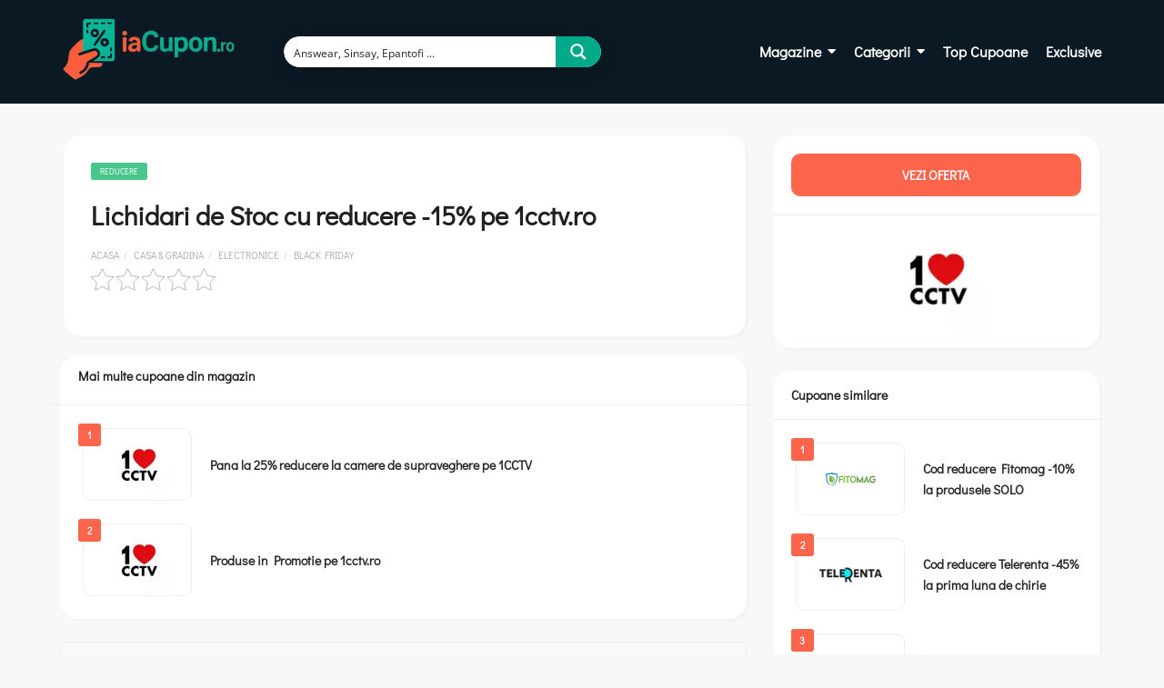

--- FILE ---
content_type: text/html; charset=UTF-8
request_url: https://iacupon.ro/coupon/lichidari-de-stoc-cu-reducere-15-pe-1cctv-ro/
body_size: 57348
content:
<!DOCTYPE html><html lang="ro-RO"><head><script data-no-optimize="1">var litespeed_docref=sessionStorage.getItem("litespeed_docref");litespeed_docref&&(Object.defineProperty(document,"referrer",{get:function(){return litespeed_docref}}),sessionStorage.removeItem("litespeed_docref"));</script> <meta charset="UTF-8"><meta name="viewport" content="width=device-width, initial-scale=1.0, viewport-fit=cover" /><meta name='robots' content='index, follow, max-image-preview:large, max-snippet:-1, max-video-preview:-1' /><title>Lichidari de Stoc cu reducere -15% pe 1cctv.ro | Ianuarie 2026</title><meta name="description" content="Coduri Reducere, Vouchere, Promotii 1cctv | 24 ianuarie 2026 | Lichidari de Stoc cu reducere -15% pe 1cctv.ro" /><link rel="canonical" href="https://iacupon.ro/coupon/lichidari-de-stoc-cu-reducere-15-pe-1cctv-ro/" /><meta property="og:locale" content="ro_RO" /><meta property="og:type" content="article" /><meta property="og:title" content="Lichidari de Stoc cu reducere -15% pe 1cctv.ro | Ianuarie 2026" /><meta property="og:description" content="Coduri Reducere, Vouchere, Promotii 1cctv | 24 ianuarie 2026 | Lichidari de Stoc cu reducere -15% pe 1cctv.ro" /><meta property="og:url" content="https://iacupon.ro/coupon/lichidari-de-stoc-cu-reducere-15-pe-1cctv-ro/" /><meta property="og:site_name" content="iaCupon.ro" /><meta property="og:image" content="https://iacupon.ro/wp-content/uploads/2025/06/coduri-de-reducere-si-promotii-iaCupon.ro-1-e1751286006135.webp" /><meta property="og:image:width" content="500" /><meta property="og:image:height" content="395" /><meta property="og:image:type" content="image/webp" /><meta name="twitter:card" content="summary_large_image" /> <script type="application/ld+json" class="yoast-schema-graph">{"@context":"https://schema.org","@graph":[{"@type":"WebPage","@id":"https://iacupon.ro/coupon/lichidari-de-stoc-cu-reducere-15-pe-1cctv-ro/","url":"https://iacupon.ro/coupon/lichidari-de-stoc-cu-reducere-15-pe-1cctv-ro/","name":"Lichidari de Stoc cu reducere -15% pe 1cctv.ro | Ianuarie 2026","isPartOf":{"@id":"https://iacupon.ro/#website"},"datePublished":"2024-01-13T20:11:39+00:00","description":"Coduri Reducere, Vouchere, Promotii 1cctv | 24 ianuarie 2026 | Lichidari de Stoc cu reducere -15% pe 1cctv.ro","breadcrumb":{"@id":"https://iacupon.ro/coupon/lichidari-de-stoc-cu-reducere-15-pe-1cctv-ro/#breadcrumb"},"inLanguage":"ro-RO","potentialAction":[{"@type":"ReadAction","target":["https://iacupon.ro/coupon/lichidari-de-stoc-cu-reducere-15-pe-1cctv-ro/"]}]},{"@type":"BreadcrumbList","@id":"https://iacupon.ro/coupon/lichidari-de-stoc-cu-reducere-15-pe-1cctv-ro/#breadcrumb","itemListElement":[{"@type":"ListItem","position":1,"name":"Cupoane","item":"https://iacupon.ro/coupon/"},{"@type":"ListItem","position":2,"name":"Lichidari de Stoc cu reducere -15% pe 1cctv.ro"}]},{"@type":"WebSite","@id":"https://iacupon.ro/#website","url":"https://iacupon.ro/","name":"iaCupon.ro","description":"Coduri Reducere si Vouchere","publisher":{"@id":"https://iacupon.ro/#/schema/person/b608578ae212216155876c2a0cbd67c0"},"alternateName":"Coduri Reducere si Vouchere","potentialAction":[{"@type":"SearchAction","target":{"@type":"EntryPoint","urlTemplate":"https://iacupon.ro/?s={search_term_string}"},"query-input":{"@type":"PropertyValueSpecification","valueRequired":true,"valueName":"search_term_string"}}],"inLanguage":"ro-RO"},{"@type":["Person","Organization"],"@id":"https://iacupon.ro/#/schema/person/b608578ae212216155876c2a0cbd67c0","name":"admin","image":{"@type":"ImageObject","inLanguage":"ro-RO","@id":"https://iacupon.ro/#/schema/person/image/","url":"https://iacupon.ro/wp-content/uploads/2025/06/logo-coduri-reducere-iaCupon.ro_.png","contentUrl":"https://iacupon.ro/wp-content/uploads/2025/06/logo-coduri-reducere-iaCupon.ro_.png","width":1024,"height":1024,"caption":"admin"},"logo":{"@id":"https://iacupon.ro/#/schema/person/image/"},"sameAs":["https://iacupon.ro"]}]}</script> <link rel='dns-prefetch' href='//fonts.googleapis.com' /><link rel="alternate" type="application/rss+xml" title="iaCupon.ro &raquo; Flux" href="https://iacupon.ro/feed/" /><link rel="alternate" type="application/rss+xml" title="iaCupon.ro &raquo; Flux comentarii" href="https://iacupon.ro/comments/feed/" /><link rel="alternate" type="application/rss+xml" title="Flux comentarii iaCupon.ro &raquo; Lichidari de Stoc cu reducere -15% pe 1cctv.ro" href="https://iacupon.ro/coupon/lichidari-de-stoc-cu-reducere-15-pe-1cctv-ro/feed/" /><link rel="alternate" title="oEmbed (JSON)" type="application/json+oembed" href="https://iacupon.ro/wp-json/oembed/1.0/embed?url=https%3A%2F%2Fiacupon.ro%2Fcoupon%2Flichidari-de-stoc-cu-reducere-15-pe-1cctv-ro%2F" /><link rel="alternate" title="oEmbed (XML)" type="text/xml+oembed" href="https://iacupon.ro/wp-json/oembed/1.0/embed?url=https%3A%2F%2Fiacupon.ro%2Fcoupon%2Flichidari-de-stoc-cu-reducere-15-pe-1cctv-ro%2F&#038;format=xml" /><style id='wp-img-auto-sizes-contain-inline-css' type='text/css'>img:is([sizes=auto i],[sizes^="auto," i]){contain-intrinsic-size:3000px 1500px}
/*# sourceURL=wp-img-auto-sizes-contain-inline-css */</style><link data-optimized="2" rel="stylesheet" href="https://iacupon.ro/wp-content/litespeed/css/d8ddd2e9ca08f5941175ca665147a3f5.css?ver=91bda" /><style id='classic-theme-styles-inline-css' type='text/css'>/*! This file is auto-generated */
.wp-block-button__link{color:#fff;background-color:#32373c;border-radius:9999px;box-shadow:none;text-decoration:none;padding:calc(.667em + 2px) calc(1.333em + 2px);font-size:1.125em}.wp-block-file__button{background:#32373c;color:#fff;text-decoration:none}
/*# sourceURL=/wp-includes/css/classic-themes.min.css */</style><style id='global-styles-inline-css' type='text/css'>:root{--wp--preset--aspect-ratio--square: 1;--wp--preset--aspect-ratio--4-3: 4/3;--wp--preset--aspect-ratio--3-4: 3/4;--wp--preset--aspect-ratio--3-2: 3/2;--wp--preset--aspect-ratio--2-3: 2/3;--wp--preset--aspect-ratio--16-9: 16/9;--wp--preset--aspect-ratio--9-16: 9/16;--wp--preset--color--black: #000000;--wp--preset--color--cyan-bluish-gray: #abb8c3;--wp--preset--color--white: #ffffff;--wp--preset--color--pale-pink: #f78da7;--wp--preset--color--vivid-red: #cf2e2e;--wp--preset--color--luminous-vivid-orange: #ff6900;--wp--preset--color--luminous-vivid-amber: #fcb900;--wp--preset--color--light-green-cyan: #7bdcb5;--wp--preset--color--vivid-green-cyan: #00d084;--wp--preset--color--pale-cyan-blue: #8ed1fc;--wp--preset--color--vivid-cyan-blue: #0693e3;--wp--preset--color--vivid-purple: #9b51e0;--wp--preset--gradient--vivid-cyan-blue-to-vivid-purple: linear-gradient(135deg,rgb(6,147,227) 0%,rgb(155,81,224) 100%);--wp--preset--gradient--light-green-cyan-to-vivid-green-cyan: linear-gradient(135deg,rgb(122,220,180) 0%,rgb(0,208,130) 100%);--wp--preset--gradient--luminous-vivid-amber-to-luminous-vivid-orange: linear-gradient(135deg,rgb(252,185,0) 0%,rgb(255,105,0) 100%);--wp--preset--gradient--luminous-vivid-orange-to-vivid-red: linear-gradient(135deg,rgb(255,105,0) 0%,rgb(207,46,46) 100%);--wp--preset--gradient--very-light-gray-to-cyan-bluish-gray: linear-gradient(135deg,rgb(238,238,238) 0%,rgb(169,184,195) 100%);--wp--preset--gradient--cool-to-warm-spectrum: linear-gradient(135deg,rgb(74,234,220) 0%,rgb(151,120,209) 20%,rgb(207,42,186) 40%,rgb(238,44,130) 60%,rgb(251,105,98) 80%,rgb(254,248,76) 100%);--wp--preset--gradient--blush-light-purple: linear-gradient(135deg,rgb(255,206,236) 0%,rgb(152,150,240) 100%);--wp--preset--gradient--blush-bordeaux: linear-gradient(135deg,rgb(254,205,165) 0%,rgb(254,45,45) 50%,rgb(107,0,62) 100%);--wp--preset--gradient--luminous-dusk: linear-gradient(135deg,rgb(255,203,112) 0%,rgb(199,81,192) 50%,rgb(65,88,208) 100%);--wp--preset--gradient--pale-ocean: linear-gradient(135deg,rgb(255,245,203) 0%,rgb(182,227,212) 50%,rgb(51,167,181) 100%);--wp--preset--gradient--electric-grass: linear-gradient(135deg,rgb(202,248,128) 0%,rgb(113,206,126) 100%);--wp--preset--gradient--midnight: linear-gradient(135deg,rgb(2,3,129) 0%,rgb(40,116,252) 100%);--wp--preset--font-size--small: 13px;--wp--preset--font-size--medium: 20px;--wp--preset--font-size--large: 36px;--wp--preset--font-size--x-large: 42px;--wp--preset--spacing--20: 0.44rem;--wp--preset--spacing--30: 0.67rem;--wp--preset--spacing--40: 1rem;--wp--preset--spacing--50: 1.5rem;--wp--preset--spacing--60: 2.25rem;--wp--preset--spacing--70: 3.38rem;--wp--preset--spacing--80: 5.06rem;--wp--preset--shadow--natural: 6px 6px 9px rgba(0, 0, 0, 0.2);--wp--preset--shadow--deep: 12px 12px 50px rgba(0, 0, 0, 0.4);--wp--preset--shadow--sharp: 6px 6px 0px rgba(0, 0, 0, 0.2);--wp--preset--shadow--outlined: 6px 6px 0px -3px rgb(255, 255, 255), 6px 6px rgb(0, 0, 0);--wp--preset--shadow--crisp: 6px 6px 0px rgb(0, 0, 0);}:where(.is-layout-flex){gap: 0.5em;}:where(.is-layout-grid){gap: 0.5em;}body .is-layout-flex{display: flex;}.is-layout-flex{flex-wrap: wrap;align-items: center;}.is-layout-flex > :is(*, div){margin: 0;}body .is-layout-grid{display: grid;}.is-layout-grid > :is(*, div){margin: 0;}:where(.wp-block-columns.is-layout-flex){gap: 2em;}:where(.wp-block-columns.is-layout-grid){gap: 2em;}:where(.wp-block-post-template.is-layout-flex){gap: 1.25em;}:where(.wp-block-post-template.is-layout-grid){gap: 1.25em;}.has-black-color{color: var(--wp--preset--color--black) !important;}.has-cyan-bluish-gray-color{color: var(--wp--preset--color--cyan-bluish-gray) !important;}.has-white-color{color: var(--wp--preset--color--white) !important;}.has-pale-pink-color{color: var(--wp--preset--color--pale-pink) !important;}.has-vivid-red-color{color: var(--wp--preset--color--vivid-red) !important;}.has-luminous-vivid-orange-color{color: var(--wp--preset--color--luminous-vivid-orange) !important;}.has-luminous-vivid-amber-color{color: var(--wp--preset--color--luminous-vivid-amber) !important;}.has-light-green-cyan-color{color: var(--wp--preset--color--light-green-cyan) !important;}.has-vivid-green-cyan-color{color: var(--wp--preset--color--vivid-green-cyan) !important;}.has-pale-cyan-blue-color{color: var(--wp--preset--color--pale-cyan-blue) !important;}.has-vivid-cyan-blue-color{color: var(--wp--preset--color--vivid-cyan-blue) !important;}.has-vivid-purple-color{color: var(--wp--preset--color--vivid-purple) !important;}.has-black-background-color{background-color: var(--wp--preset--color--black) !important;}.has-cyan-bluish-gray-background-color{background-color: var(--wp--preset--color--cyan-bluish-gray) !important;}.has-white-background-color{background-color: var(--wp--preset--color--white) !important;}.has-pale-pink-background-color{background-color: var(--wp--preset--color--pale-pink) !important;}.has-vivid-red-background-color{background-color: var(--wp--preset--color--vivid-red) !important;}.has-luminous-vivid-orange-background-color{background-color: var(--wp--preset--color--luminous-vivid-orange) !important;}.has-luminous-vivid-amber-background-color{background-color: var(--wp--preset--color--luminous-vivid-amber) !important;}.has-light-green-cyan-background-color{background-color: var(--wp--preset--color--light-green-cyan) !important;}.has-vivid-green-cyan-background-color{background-color: var(--wp--preset--color--vivid-green-cyan) !important;}.has-pale-cyan-blue-background-color{background-color: var(--wp--preset--color--pale-cyan-blue) !important;}.has-vivid-cyan-blue-background-color{background-color: var(--wp--preset--color--vivid-cyan-blue) !important;}.has-vivid-purple-background-color{background-color: var(--wp--preset--color--vivid-purple) !important;}.has-black-border-color{border-color: var(--wp--preset--color--black) !important;}.has-cyan-bluish-gray-border-color{border-color: var(--wp--preset--color--cyan-bluish-gray) !important;}.has-white-border-color{border-color: var(--wp--preset--color--white) !important;}.has-pale-pink-border-color{border-color: var(--wp--preset--color--pale-pink) !important;}.has-vivid-red-border-color{border-color: var(--wp--preset--color--vivid-red) !important;}.has-luminous-vivid-orange-border-color{border-color: var(--wp--preset--color--luminous-vivid-orange) !important;}.has-luminous-vivid-amber-border-color{border-color: var(--wp--preset--color--luminous-vivid-amber) !important;}.has-light-green-cyan-border-color{border-color: var(--wp--preset--color--light-green-cyan) !important;}.has-vivid-green-cyan-border-color{border-color: var(--wp--preset--color--vivid-green-cyan) !important;}.has-pale-cyan-blue-border-color{border-color: var(--wp--preset--color--pale-cyan-blue) !important;}.has-vivid-cyan-blue-border-color{border-color: var(--wp--preset--color--vivid-cyan-blue) !important;}.has-vivid-purple-border-color{border-color: var(--wp--preset--color--vivid-purple) !important;}.has-vivid-cyan-blue-to-vivid-purple-gradient-background{background: var(--wp--preset--gradient--vivid-cyan-blue-to-vivid-purple) !important;}.has-light-green-cyan-to-vivid-green-cyan-gradient-background{background: var(--wp--preset--gradient--light-green-cyan-to-vivid-green-cyan) !important;}.has-luminous-vivid-amber-to-luminous-vivid-orange-gradient-background{background: var(--wp--preset--gradient--luminous-vivid-amber-to-luminous-vivid-orange) !important;}.has-luminous-vivid-orange-to-vivid-red-gradient-background{background: var(--wp--preset--gradient--luminous-vivid-orange-to-vivid-red) !important;}.has-very-light-gray-to-cyan-bluish-gray-gradient-background{background: var(--wp--preset--gradient--very-light-gray-to-cyan-bluish-gray) !important;}.has-cool-to-warm-spectrum-gradient-background{background: var(--wp--preset--gradient--cool-to-warm-spectrum) !important;}.has-blush-light-purple-gradient-background{background: var(--wp--preset--gradient--blush-light-purple) !important;}.has-blush-bordeaux-gradient-background{background: var(--wp--preset--gradient--blush-bordeaux) !important;}.has-luminous-dusk-gradient-background{background: var(--wp--preset--gradient--luminous-dusk) !important;}.has-pale-ocean-gradient-background{background: var(--wp--preset--gradient--pale-ocean) !important;}.has-electric-grass-gradient-background{background: var(--wp--preset--gradient--electric-grass) !important;}.has-midnight-gradient-background{background: var(--wp--preset--gradient--midnight) !important;}.has-small-font-size{font-size: var(--wp--preset--font-size--small) !important;}.has-medium-font-size{font-size: var(--wp--preset--font-size--medium) !important;}.has-large-font-size{font-size: var(--wp--preset--font-size--large) !important;}.has-x-large-font-size{font-size: var(--wp--preset--font-size--x-large) !important;}
:where(.wp-block-post-template.is-layout-flex){gap: 1.25em;}:where(.wp-block-post-template.is-layout-grid){gap: 1.25em;}
:where(.wp-block-term-template.is-layout-flex){gap: 1.25em;}:where(.wp-block-term-template.is-layout-grid){gap: 1.25em;}
:where(.wp-block-columns.is-layout-flex){gap: 2em;}:where(.wp-block-columns.is-layout-grid){gap: 2em;}
:root :where(.wp-block-pullquote){font-size: 1.5em;line-height: 1.6;}
/*# sourceURL=global-styles-inline-css */</style><style id='couponis-style-inline-css' type='text/css'>/* BODY */
body[class*=" "]{
	font-family: "Didact Gothic", sans-serif;
	color: #484848;
	font-weight: 400;
	font-size: 14px;
	line-height: 1.7;
}

body .elementor-widget-tabs .elementor-tab-title,
body .elementor-widget-tabs .elementor-tab-title a,
body .elementor-widget-tabs .elementor-tab-title.elementor-active, 
body .elementor-widget-tabs .elementor-tab-title.elementor-active a{
	font-family: "Didact Gothic", sans-serif;
	font-size: 14px;
	line-height: 1.7;
}


a, a:visited{
	color: #272727;
}


a:hover, a:focus, a:active, body .blog-item-title a:hover, .infobox-content a:hover,
.blog-item-meta a:hover,
.leading-icon,
.single-expire,
.navbar-default .navbar-nav .open .dropdown-menu > li > a:hover,
.navbar-default .navbar-nav .open > a, 
.navbar-default .navbar-nav .open > a:hover, 
.navbar-default .navbar-nav .open > a:focus,
.navbar-default .navbar-nav li a:hover,
.navbar-default .navbar-nav li.current_page_ancestor > a,
.navbar-default .navbar-nav li.current_page_ancestor > a:visited,
.navbar-default .navbar-nav li.current_page_item > a,
.navbar-default .navbar-nav li.current_page_item > a:visited,
.navbar-toggle,
.special-action a,
.widget_widget_categories li:hover i,
.footer-subscribe i.icon-envelope,
.copyrights a:hover,
.error404 .icon-compass,
.image-loader,
.categories-list li:hover i,
.categories-carousel-list .owl-item i,
.save-store:hover,
.save-store.added:active,
.save-store.added,
.category-icon,
.coupon-box a h4:hover,
.show-hide-more,
.save-coupon.added,
body .kc_tabs_nav > li > a:hover,
body .kc_tabs_nav > .ui-tabs-active,
body .kc_tabs_nav > .ui-tabs-active:hover,
body .kc_tabs_nav > .ui-tabs-active > a,
body .kc_tabs_nav > .ui-tabs-active > a:hover,
.category-block i,
.listing-style.active,
.letter-title h3,
.ui-state-hover, 
.ui-widget-content .ui-state-hover, 
.ui-widget-header .ui-state-hover, 
.ui-state-focus, 
.ui-widget-content .ui-state-focus, 
.ui-widget-header .ui-state-focus,
.ui-state-hover .ui-icon:before, 
.ui-widget-content .ui-state-hover .ui-icon:before, 
.ui-widget-header .ui-state-hover .ui-icon:before, 
.ui-state-focus .ui-icon:before, 
.ui-widget-content .ui-state-focus .ui-icon:before, 
.ui-widget-header .ui-state-focus .ui-icon:before,
.ui-datepicker-next .ui-icon:hover:before
{
	color: #1ab1b7;
}

.widget-title:after,
a.search-type:hover,
a.search-type.type-added,
.widget_widget_stores a:hover,
.stores-carousel-list .owl-item:hover a,
.categories-carousel-list .owl-item:hover a,
.store-logo:hover,
.coupon-image:hover,
.owl-dot.active
{
	border-color: #1ab1b7;
}

.styled-checkbox.active label:after,
.styled-checkbox input:checked + label:after,
.styled-radio.active label:after,
.styled-radio input:checked + label:after,
.form-submit #submit,
.form-submit a,
.tagcloud a, .btn, a.btn,
.blog-item-meta:before,
.main-search a,
.pagination a:hover, 
.pagination > span,
a.visit-store,
.tax-coupon-category .category-icon-wrap,
.nav.nav-tabs > li > a:hover,
.nav.nav-tabs > li.active > a, 
.nav.nav-tabs > li.active > a:hover, 
.nav.nav-tabs > li.active > a:focus,
.nav.nav-tabs > li.active > a:active,
.category-block:hover .white-block,
.ui-state-active, .ui-widget-content .ui-state-active, .ui-widget-header .ui-state-active,
.ui-widget-content.ui-slider-horizontal .ui-state-active,
.ui-datepicker .ui-datepicker-buttonpane button:hover
{
	background-color: #1ab1b7;
	color: #fff;
}

.online-sale{
	background-color: #48c78c;
	color: #fff;
}

.exclusive{
	background-color: #fc644b;
	color: #fff;
}

.online-code{
	background-color: #48c78c;
	color: #fff;
}

.in-store-code{
	background-color: #5f93ce;
	color: #fff;
}

.coupon-code-modal,
.coupon-action-button.header-alike{
	border-color: #fc644b;
}

.code-text,
.code-text-full,
a.coupon-code-modal, a.coupon-code-modal:visited, a.coupon-code-modal:hover, a.coupon-code-modal:focus, a.coupon-code-modal:focus:active,
.similar-badge{
	background-color: #fc644b;
	color: #fff;
}

.top-header{
	background-color: #202020;
}

.header-categories a{
	color: #bbb;
}

.header-categories a:hover{
	color: #eee;
}

.main-search input, .main-search input:focus, .main-search input:active, .main-search input:focus:active{
	background: ;
}

.navbar-default .navbar-nav .open .dropdown-menu > li > a,
.navbar-default .navbar-nav li a{
	font-size: 14px;
	font-weight: 600;
	font-family: 'Montserrat', sans-serif;
}

h1, h2, h3, h4, h5, h6{
	color: #202020;
}

h1, h2, h3, h4, h5, h6, .header-alike, .continue-read{
	font-weight: 600;
	font-family: 'Montserrat', sans-serif;	
}

.continue-read{
	font-weight: 600;
}

h1{
	font-size: 2.6179em;
	line-height: 1.4;
}

h2{
	font-size: 2.0581em;
	line-height: 1.4;
}

h3{
	font-size: 1.618em;
	line-height: 1.4;
}

h4{
	font-size: 1.272em;
	line-height: 1.4;
}

h5{
	font-size: 1em;
	line-height: 1.4;
}

h6{
	font-size: 0.7862em;
	line-height: 1.4;
}

.copyrights a,
.copyrights{
	color: #bbb;
	background: #202020;
}

.copyrights a:hover{
	color: #1ab1b7;
}

main {
    margin: 35px 0px 35px 0px;
}				
.kc_tabs:not(.coupon-tabs) .ui-tabs .kc_tabs_nav ~ .kc_tab.ui-tabs-body-active, .white-block {
    background: #fff;
    box-shadow: 3px 3px 0 0 rgba(0, 0, 0, .02);
    position: relative;
    margin-bottom: 25px;
    border-radius: 20px;
}
.magazine .owl-controls {
    display: none;
}
.magazine .white-block.carousel-wrap {
    box-shadow: none;
}
.categoriipop .owl-controls {
    display: none;
}
.categoriipop .white-block.carousel-wrap {
    box-shadow: none;
}
div#read-more-btn {
    font-size: 24px;
    color: #2ed87b;
    text-align: center;
    font-weight: bolder;
}	

/* Stilizare formular */
form {
    max-width: 400px;
    margin: 0 auto;
}				

.elementor-button span {
    text-decoration: inherit;
    font-family: 'Didact Gothic';
}
.elementor-5374 .elementor-element.elementor-element-104a712 .elementor-heading-title {
    color: var(--e-global-color-accent);
    font-family: "Didact Gothic", Sans-serif;
    font-size: 24px;
    font-weight: 600;
}
.elementor-5374 .elementor-element.elementor-element-e619331 .elementor-heading-title {
    color: var(--e-global-color-accent);
    font-family: "Didact Gothic", Sans-serif;
    font-size: 24px;
    font-weight: 600;
}
.elementor-5374 .elementor-element.elementor-element-6802c73 .elementor-heading-title{
    color: var(--e-global-color-accent);
    font-family: "Didact Gothic", Sans-serif;
    font-size: 24px;
    font-weight: 600;
}
.categories-carousel-list .owl-item a > div {
    text-transform: uppercase;
    font-weight: 700;
    font-size: 11px;
    font-family: 'Didact Gothic';
}
#text-container {
    max-height: 300px;
    overflow: hidden;
    position: relative;
    transition: max-height 0.3s ease-out;
    font-family: 'Didact Gothic' !important;
}
h1, h2, h3, h4, h5, h6, .header-alike, .continue-read {
    font-weight: 600;
    font-family: 'Didact Gothic', sans-serif;
}
.faq-item {
    font-family: 'Didact Gothic', sans-serif;
}
.store-tax-header-wrap {
    position: relative;
    font-family: 'Didact Gothic', sans-serif;
}	

/* Înainte */
.icon-class::before {
    content: '\f123';
    font-family: 'Font Awesome 5 Free';
}

/* După */
.icon-class::before {
    content: '\f123';
    font-family: 'Font Awesome 5 Brands';
}
.categories-carousel-list .owl-item > a, .categories-carousel-list .owl-item > a:focus {
    border: 1px solid #eee;
    color: #272727;
    display: block;
    position: relative;
    padding: 20px 10px;
    border-radius: 15px;
}
.coupon-grid .code-text, .coupon-grid .partial-code, .coupon-grid .code-text-full {
    padding: 5px 20px;
    border-radius: 10px;
}
.coupon-code-modal, .coupon-action-button.header-alike {
    
    border-radius: 16px;
    display: block;
    position: relative;
    text-align: left;
}
a.elementor-button.elementor-button-link.elementor-size-sm.elementor-animation-grow {
    border-radius: 15px;
}

.is-form-id-4817 .is-search-submit:focus, .is-form-id-4817 .is-search-submit:hover, .is-form-id-4817 .is-search-submit, .is-form-id-4817 .is-search-icon {
    color: #ffffff !important;
    background-color: #00aa88 !important;
    border-color: #00aa88 !important;
}
a.visit-store {
    background: #fc644b !important;
}
button.promagnifier {
    background: #00aa88 !important;
}
#ajaxsearchprores3_1 .results .item .asp_content h3 a, #ajaxsearchprores3_2 .results .item .asp_content h3 a, div.asp_r.asp_r_3 .results .item .asp_content h3 a {
    margin: 0;
    padding: 0;
    line-height: inherit;
    display: block;
    font-weight: bold;
    font-family: "Lato";
    color: rgb(0 170 136);
    font-size: 14px;
    line-height: 1.55em;
    text-shadow: none;
}

.widget_widget_stores a img {
    position: absolute;
    top: 50%;
    left: 50%;
    transform: translate(-50%,-50%);
    -ms-transform: translate(-50%,-50%);
    -moz-transform: translate(-50%,-50%);
    -webkit-transform: translate(-50%,-50%);
    padding: 20px;
}

.widget_widget_stores a img {
    position: absolute;
    padding: 30px;
}
/*# sourceURL=couponis-style-inline-css */</style><style id='moove_gdpr_frontend-inline-css' type='text/css'>#moove_gdpr_cookie_modal .moove-gdpr-modal-content .moove-gdpr-tab-main h3.tab-title, 
				#moove_gdpr_cookie_modal .moove-gdpr-modal-content .moove-gdpr-tab-main span.tab-title,
				#moove_gdpr_cookie_modal .moove-gdpr-modal-content .moove-gdpr-modal-left-content #moove-gdpr-menu li a, 
				#moove_gdpr_cookie_modal .moove-gdpr-modal-content .moove-gdpr-modal-left-content #moove-gdpr-menu li button,
				#moove_gdpr_cookie_modal .moove-gdpr-modal-content .moove-gdpr-modal-left-content .moove-gdpr-branding-cnt a,
				#moove_gdpr_cookie_modal .moove-gdpr-modal-content .moove-gdpr-modal-footer-content .moove-gdpr-button-holder a.mgbutton, 
				#moove_gdpr_cookie_modal .moove-gdpr-modal-content .moove-gdpr-modal-footer-content .moove-gdpr-button-holder button.mgbutton,
				#moove_gdpr_cookie_modal .cookie-switch .cookie-slider:after, 
				#moove_gdpr_cookie_modal .cookie-switch .slider:after, 
				#moove_gdpr_cookie_modal .switch .cookie-slider:after, 
				#moove_gdpr_cookie_modal .switch .slider:after,
				#moove_gdpr_cookie_info_bar .moove-gdpr-info-bar-container .moove-gdpr-info-bar-content p, 
				#moove_gdpr_cookie_info_bar .moove-gdpr-info-bar-container .moove-gdpr-info-bar-content p a,
				#moove_gdpr_cookie_info_bar .moove-gdpr-info-bar-container .moove-gdpr-info-bar-content a.mgbutton, 
				#moove_gdpr_cookie_info_bar .moove-gdpr-info-bar-container .moove-gdpr-info-bar-content button.mgbutton,
				#moove_gdpr_cookie_modal .moove-gdpr-modal-content .moove-gdpr-tab-main .moove-gdpr-tab-main-content h1, 
				#moove_gdpr_cookie_modal .moove-gdpr-modal-content .moove-gdpr-tab-main .moove-gdpr-tab-main-content h2, 
				#moove_gdpr_cookie_modal .moove-gdpr-modal-content .moove-gdpr-tab-main .moove-gdpr-tab-main-content h3, 
				#moove_gdpr_cookie_modal .moove-gdpr-modal-content .moove-gdpr-tab-main .moove-gdpr-tab-main-content h4, 
				#moove_gdpr_cookie_modal .moove-gdpr-modal-content .moove-gdpr-tab-main .moove-gdpr-tab-main-content h5, 
				#moove_gdpr_cookie_modal .moove-gdpr-modal-content .moove-gdpr-tab-main .moove-gdpr-tab-main-content h6,
				#moove_gdpr_cookie_modal .moove-gdpr-modal-content.moove_gdpr_modal_theme_v2 .moove-gdpr-modal-title .tab-title,
				#moove_gdpr_cookie_modal .moove-gdpr-modal-content.moove_gdpr_modal_theme_v2 .moove-gdpr-tab-main h3.tab-title, 
				#moove_gdpr_cookie_modal .moove-gdpr-modal-content.moove_gdpr_modal_theme_v2 .moove-gdpr-tab-main span.tab-title,
				#moove_gdpr_cookie_modal .moove-gdpr-modal-content.moove_gdpr_modal_theme_v2 .moove-gdpr-branding-cnt a {
					font-weight: inherit				}
			#moove_gdpr_cookie_modal,#moove_gdpr_cookie_info_bar,.gdpr_cookie_settings_shortcode_content{font-family:inherit}#moove_gdpr_save_popup_settings_button{background-color:#373737;color:#fff}#moove_gdpr_save_popup_settings_button:hover{background-color:#000}#moove_gdpr_cookie_info_bar .moove-gdpr-info-bar-container .moove-gdpr-info-bar-content a.mgbutton,#moove_gdpr_cookie_info_bar .moove-gdpr-info-bar-container .moove-gdpr-info-bar-content button.mgbutton{background-color:#00aa88}#moove_gdpr_cookie_modal .moove-gdpr-modal-content .moove-gdpr-modal-footer-content .moove-gdpr-button-holder a.mgbutton,#moove_gdpr_cookie_modal .moove-gdpr-modal-content .moove-gdpr-modal-footer-content .moove-gdpr-button-holder button.mgbutton,.gdpr_cookie_settings_shortcode_content .gdpr-shr-button.button-green{background-color:#00aa88;border-color:#00aa88}#moove_gdpr_cookie_modal .moove-gdpr-modal-content .moove-gdpr-modal-footer-content .moove-gdpr-button-holder a.mgbutton:hover,#moove_gdpr_cookie_modal .moove-gdpr-modal-content .moove-gdpr-modal-footer-content .moove-gdpr-button-holder button.mgbutton:hover,.gdpr_cookie_settings_shortcode_content .gdpr-shr-button.button-green:hover{background-color:#fff;color:#00aa88}#moove_gdpr_cookie_modal .moove-gdpr-modal-content .moove-gdpr-modal-close i,#moove_gdpr_cookie_modal .moove-gdpr-modal-content .moove-gdpr-modal-close span.gdpr-icon{background-color:#00aa88;border:1px solid #00aa88}#moove_gdpr_cookie_info_bar span.moove-gdpr-infobar-allow-all.focus-g,#moove_gdpr_cookie_info_bar span.moove-gdpr-infobar-allow-all:focus,#moove_gdpr_cookie_info_bar button.moove-gdpr-infobar-allow-all.focus-g,#moove_gdpr_cookie_info_bar button.moove-gdpr-infobar-allow-all:focus,#moove_gdpr_cookie_info_bar span.moove-gdpr-infobar-reject-btn.focus-g,#moove_gdpr_cookie_info_bar span.moove-gdpr-infobar-reject-btn:focus,#moove_gdpr_cookie_info_bar button.moove-gdpr-infobar-reject-btn.focus-g,#moove_gdpr_cookie_info_bar button.moove-gdpr-infobar-reject-btn:focus,#moove_gdpr_cookie_info_bar span.change-settings-button.focus-g,#moove_gdpr_cookie_info_bar span.change-settings-button:focus,#moove_gdpr_cookie_info_bar button.change-settings-button.focus-g,#moove_gdpr_cookie_info_bar button.change-settings-button:focus{-webkit-box-shadow:0 0 1px 3px #00aa88;-moz-box-shadow:0 0 1px 3px #00aa88;box-shadow:0 0 1px 3px #00aa88}#moove_gdpr_cookie_modal .moove-gdpr-modal-content .moove-gdpr-modal-close i:hover,#moove_gdpr_cookie_modal .moove-gdpr-modal-content .moove-gdpr-modal-close span.gdpr-icon:hover,#moove_gdpr_cookie_info_bar span[data-href]>u.change-settings-button{color:#00aa88}#moove_gdpr_cookie_modal .moove-gdpr-modal-content .moove-gdpr-modal-left-content #moove-gdpr-menu li.menu-item-selected a span.gdpr-icon,#moove_gdpr_cookie_modal .moove-gdpr-modal-content .moove-gdpr-modal-left-content #moove-gdpr-menu li.menu-item-selected button span.gdpr-icon{color:inherit}#moove_gdpr_cookie_modal .moove-gdpr-modal-content .moove-gdpr-modal-left-content #moove-gdpr-menu li a span.gdpr-icon,#moove_gdpr_cookie_modal .moove-gdpr-modal-content .moove-gdpr-modal-left-content #moove-gdpr-menu li button span.gdpr-icon{color:inherit}#moove_gdpr_cookie_modal .gdpr-acc-link{line-height:0;font-size:0;color:transparent;position:absolute}#moove_gdpr_cookie_modal .moove-gdpr-modal-content .moove-gdpr-modal-close:hover i,#moove_gdpr_cookie_modal .moove-gdpr-modal-content .moove-gdpr-modal-left-content #moove-gdpr-menu li a,#moove_gdpr_cookie_modal .moove-gdpr-modal-content .moove-gdpr-modal-left-content #moove-gdpr-menu li button,#moove_gdpr_cookie_modal .moove-gdpr-modal-content .moove-gdpr-modal-left-content #moove-gdpr-menu li button i,#moove_gdpr_cookie_modal .moove-gdpr-modal-content .moove-gdpr-modal-left-content #moove-gdpr-menu li a i,#moove_gdpr_cookie_modal .moove-gdpr-modal-content .moove-gdpr-tab-main .moove-gdpr-tab-main-content a:hover,#moove_gdpr_cookie_info_bar.moove-gdpr-dark-scheme .moove-gdpr-info-bar-container .moove-gdpr-info-bar-content a.mgbutton:hover,#moove_gdpr_cookie_info_bar.moove-gdpr-dark-scheme .moove-gdpr-info-bar-container .moove-gdpr-info-bar-content button.mgbutton:hover,#moove_gdpr_cookie_info_bar.moove-gdpr-dark-scheme .moove-gdpr-info-bar-container .moove-gdpr-info-bar-content a:hover,#moove_gdpr_cookie_info_bar.moove-gdpr-dark-scheme .moove-gdpr-info-bar-container .moove-gdpr-info-bar-content button:hover,#moove_gdpr_cookie_info_bar.moove-gdpr-dark-scheme .moove-gdpr-info-bar-container .moove-gdpr-info-bar-content span.change-settings-button:hover,#moove_gdpr_cookie_info_bar.moove-gdpr-dark-scheme .moove-gdpr-info-bar-container .moove-gdpr-info-bar-content button.change-settings-button:hover,#moove_gdpr_cookie_info_bar.moove-gdpr-dark-scheme .moove-gdpr-info-bar-container .moove-gdpr-info-bar-content u.change-settings-button:hover,#moove_gdpr_cookie_info_bar span[data-href]>u.change-settings-button,#moove_gdpr_cookie_info_bar.moove-gdpr-dark-scheme .moove-gdpr-info-bar-container .moove-gdpr-info-bar-content a.mgbutton.focus-g,#moove_gdpr_cookie_info_bar.moove-gdpr-dark-scheme .moove-gdpr-info-bar-container .moove-gdpr-info-bar-content button.mgbutton.focus-g,#moove_gdpr_cookie_info_bar.moove-gdpr-dark-scheme .moove-gdpr-info-bar-container .moove-gdpr-info-bar-content a.focus-g,#moove_gdpr_cookie_info_bar.moove-gdpr-dark-scheme .moove-gdpr-info-bar-container .moove-gdpr-info-bar-content button.focus-g,#moove_gdpr_cookie_info_bar.moove-gdpr-dark-scheme .moove-gdpr-info-bar-container .moove-gdpr-info-bar-content a.mgbutton:focus,#moove_gdpr_cookie_info_bar.moove-gdpr-dark-scheme .moove-gdpr-info-bar-container .moove-gdpr-info-bar-content button.mgbutton:focus,#moove_gdpr_cookie_info_bar.moove-gdpr-dark-scheme .moove-gdpr-info-bar-container .moove-gdpr-info-bar-content a:focus,#moove_gdpr_cookie_info_bar.moove-gdpr-dark-scheme .moove-gdpr-info-bar-container .moove-gdpr-info-bar-content button:focus,#moove_gdpr_cookie_info_bar.moove-gdpr-dark-scheme .moove-gdpr-info-bar-container .moove-gdpr-info-bar-content span.change-settings-button.focus-g,span.change-settings-button:focus,button.change-settings-button.focus-g,button.change-settings-button:focus,#moove_gdpr_cookie_info_bar.moove-gdpr-dark-scheme .moove-gdpr-info-bar-container .moove-gdpr-info-bar-content u.change-settings-button.focus-g,#moove_gdpr_cookie_info_bar.moove-gdpr-dark-scheme .moove-gdpr-info-bar-container .moove-gdpr-info-bar-content u.change-settings-button:focus{color:#00aa88}#moove_gdpr_cookie_modal .moove-gdpr-branding.focus-g span,#moove_gdpr_cookie_modal .moove-gdpr-modal-content .moove-gdpr-tab-main a.focus-g,#moove_gdpr_cookie_modal .moove-gdpr-modal-content .moove-gdpr-tab-main .gdpr-cd-details-toggle.focus-g{color:#00aa88}#moove_gdpr_cookie_modal.gdpr_lightbox-hide{display:none}
/*# sourceURL=moove_gdpr_frontend-inline-css */</style> <script type="text/javascript" data-cfasync="false" src="https://iacupon.ro/wp-includes/js/jquery/jquery.min.js" id="jquery-core-js"></script> <script type="text/javascript" data-cfasync="false" src="https://iacupon.ro/wp-includes/js/jquery/jquery-migrate.min.js" id="jquery-migrate-js"></script> <link rel="https://api.w.org/" href="https://iacupon.ro/wp-json/" /><link rel="alternate" title="JSON" type="application/json" href="https://iacupon.ro/wp-json/wp/v2/coupon/9233" /><link rel="EditURI" type="application/rsd+xml" title="RSD" href="https://iacupon.ro/xmlrpc.php?rsd" /><meta name="generator" content="WordPress 6.9" /><link rel='shortlink' href='https://iacupon.ro/?p=9233' /><meta name="generator" content="Redux 4.5.10" /><style type="text/css">div#myCoupon .white-block-content {
    padding: 10px;
    padding-left: 5px;
    padding-right: 5px;
}
div#myCoupon .white-block-content ul.list-unstyled.list-inline.coupon-top-meta {
    padding-left: 10px;
}
div#myCoupon .white-block-content h4 {
    padding-left: 10px;
}

@media (max-width: 767px) {
     svg.e-font-icon-svg.e-fas-exclamation-circle,
    svg.e-font-icon-svg.e-far-comment , svg.e-font-icon-svg.e-fas-barcode {
        position: relative;
        right: -10px !important;
        top: 0 !important;
    }
div#plm p.elementor-icon-box-description {
     width: 80% !important;
    position: relative;
    left: 5rem !important;
    top: 0rem !important;
    text-align: left;
}
}
@media (max-width: 390px) {
    div#myCouponList {
        padding-top: 38px !important;
        height: 20rem !important;
    }
    .detalii-cust {
        margin-left: 5rem !important;
    }
    div#myCouponList img {
        margin-left: -20px;
        margin-top: -20px;
    }
    button.btn-cust {
        margin-top: 5px !important;
    }
    div#myCouponList h4 {
        font-size: 15px !important;
    }
}
@media (max-width: 375px) {
	div#myCouponList {
    height: 20rem !important;
}
	button.btn-cust {
    margin-top: 30px !important;
}
.detalii-cust {
    margin-top: 5px !important;
}
}
@media (max-width: 350px) {
	div#myCouponList {
    height: 20rem !important;
}
	button.btn-cust {
    margin-top: 30px !important;
}
.detalii-cust {
    margin-top: 5px !important;
}
}
@media (max-width: 320px) {
	div#myCouponList {
    height: 20rem !important;
}
	button.btn-cust {
    margin-top: 30px !important;
}
.detalii-cust {
    margin-top: 5px !important;
}
}</style>
<style type="text/css">@media (max-width: 767px) {
    .elementor-widget-icon-box.elementor-mobile-position-left .elementor-icon-box-wrapper, .elementor-widget-icon-box.elementor-mobile-position-right .elementor-icon-box-wrapper {
        display: flex;
        align-content: center;
        flex-direction: column;
        align-items: center;
    }
}</style>
<style type="text/css">.post-ratings {
    width: 100%;
    opacity: 1;
    background-color: #ffffff;
    display: flex;
    flex-direction: row;
    flex-wrap: nowrap;
    align-content: stretch;
    justify-content: flex-start;
    align-items: center;
}
.post-ratings img {
    max-width: 100%;
    height: 28px;
    -webkit-backface-visibility: hidden;
    margin-right: 5px !important;
}</style>
<style type="text/css">.tax-coupon-store #subscribeIcon {
    width: 33px !important;
    cursor: pointer;
    padding: 6px !important;
    border-radius: 10px !important;
    margin-top: -2px !important;
    display: inline-block;
    margin-right: 10px !important;
    border: 1px solid #00aa88;
}

.post-share a.share i {
    font-size: 20px;
    color: unset !important;
}

.pinterest, .pinterest:visited {
    border: 1px solid #007bb5;
    color: red;
}
.whatsapp, .whatsapp:visited {
    border: 1px solid #007bb5;
    color: #00aa88;
}

.coupon-grid .coupon-image {
    height: 120px !important;
}
.coupon-grid .partial-code{
    border-radius: 5px !important;
}
.coupon-action-button.header-alike {
    border-radius: 10px !important;
}
@media (max-width: 768px) {
    /* Stiluri aplicate doar pe ecranele cu lățime maximă de 768px (dispozitive mobile) */
    .single-coupon .coupon-info {
        position: fixed;
        bottom: -23%;
        left: 0;
        width: 100%;
        background-color: #fff; /* Culorea de fundal poate fi modificată la nevoie */
        box-shadow: 0 -2px 4px rgba(0, 0, 0, 0.1); /* Umbra sub element */
        z-index: 1000; /* Asigură că elementul este la suprafața deasupra altor elemente */
    }
	li.success-rate.text-center.flex-wrap.flex-always {
    display: none;
}
}
.single-coupon div#faqid {
    width: 109.5% !important;
    padding: 0;
    z-index: 1;
    left: -5%;
}
.single-coupon .widget.white-block.clearfix.widget_widget_latest_coupons.similar-coupons {
    margin-top: 7%;
}
.single-coupon .widget.white-block.clearfix.widget_block.widget_text {
    margin-top: 0px !important;
}
.code-text, .code-text-full {
    border-radius: 7px !important;
}</style>
<style type="text/css">/* Add your CSS code here.

For example:
.example {
    color: red;
}

For brushing up on your CSS knowledge, check out https://www.w3schools.com/css/css_syntax.asp

End of comment */ 

 @media only screen and (max-width: 700px) {
/*   .carousel-slider .carousel-slider__item {
    margin-top: 120px;
  } */
	 	
	 
	 
	 ul#mobile-menu-2-293d9dd {
    width: 421px;
    left: -335px;
		 top: 50px
}
	 .mobilelogo {
    left: -10px;
}
	 .mobilemenu {
    margin-left: 40px;
}
/* 	 .mobileheader {
/*   position: fixed; */
  top: 0;
  left: 0;
  width: 100%;
  background-color: #ffffff; /* Schimbă culoarea de fundal la nevoie */
  z-index: 1000; /* Asigură-te că headerul este deasupra altor elemente */
  /* Alte stilizări specifice ale headerului */
} */

/* Adaugă padding-top pentru a face loc pentru header */
body {
  padding-top: 120px; /* Ajustează în funcție de înălțimea headerului */
}

/* Alte stilizări specifice pentru conținutul principal */


}</style>
<style type="text/css">.fa {font:normal normal normal 14px/1 FontAwesome}

.coupon-code-manual, .coupon-code-copied {
    color: #333;
    text-transform: uppercase;
    text-align: center;
    margin-bottom: 20px;
    font-size: 18px;
    margin-top: 10px;
}

p.coupon-code-copied.after-copy a {
    color: #ffffff;
    border: 1px solid #fc644b;
    padding: 5px 15px 5px 15px;
    border-radius: 5px;
    background: #fc644b;
}

.coupon-list .flex-middle ul {
    margin-bottom: 45px;
}
.post-share a.share i {
    margin-top: 5px;
}</style>
 <script type="application/ld+json">{
  "@context": "https://schema.org/",
  "@type": "WebPage",
  "url": "<?= htmlspecialchars($store_url) ?>",
  "aggregateRating": {
    "@type": "AggregateRating",
    "worstRating": "1",
    "bestRating": "5",
    "ratingValue": 5,
    "reviewCount": "15",
    "itemReviewed": {
      "@type": "Store",
      "name": "<?= htmlspecialchars($coupon_title) ?>",
      "image": "https://iacupon.ro/wp-content/uploads/2024/05/glamo.jpg",
      "address": {
        "@type": "PostalAddress",
        "streetAddress": "Strada Exemplu 123",
        "addressLocality": "Orasul Exemplu",
        "postalCode": "12345",
        "addressCountry": "RO"
      }
    }
  }
}</script> 
 <script type="litespeed/javascript">document.addEventListener("DOMContentLiteSpeedLoaded",function(){var intrebari=document.getElementsByClassName("intrebare");var i;for(i=0;i<intrebari.length;i++){intrebari[i].addEventListener("click",function(){this.classList.toggle("active");var raspuns=this.nextElementSibling;if(raspuns.style.display==="block"){raspuns.style.display="none"}else{raspuns.style.display="block"}});var raspuns=intrebari[i].nextElementSibling;raspuns.style.display="none";intrebari[i].classList.remove("active")}})</script> 
 <script type="litespeed/javascript">document.addEventListener('DOMContentLiteSpeedLoaded',function(){var searchInput=document.querySelector('.orig');if(searchInput){searchInput.classList.add('bold-placeholder');searchInput.placeholder='Answear, Sinsay, Epantofi ... '}})</script>  <script type="litespeed/javascript" data-src="https://www.googletagmanager.com/gtag/js?id=G-VCBG79YXPK"></script> <script type="litespeed/javascript">window.dataLayer=window.dataLayer||[];function gtag(){dataLayer.push(arguments)}
gtag('js',new Date());gtag('config','G-VCBG79YXPK')</script> <script type="litespeed/javascript">var _nzm=_nzm||[],_nzm_config=_nzm_config||[];(function(w,d,e,u,f,c,l,n,a,m){w[f]=w[f]||[],w[c]=w[c]||[],a=function(x){return function(){w[f].push([x].concat(Array.prototype.slice.call(arguments,0)))}},m=["identify","track","run"];if(!1){w[c].js_prefix='';w[c].tr_prefix=''}
for(var i=0;i<m.length;i++){w[f][m[i]]=a(m[i])}
l=d.createElement(e),l.async=1,l.src=u,l.id="nzm-tracker",l.setAttribute("data-site-id",'95746-16109-000000000000000000000000-0c7ce12abf6486996523a02d6de1d174'),n=d.getElementsByTagName(e)[0],n.parentNode.insertBefore(l,n)})(window,document,'script','https://retargeting.newsmanapp.com/js/retargeting/track.js','_nzm','_nzm_config')</script> <script type="litespeed/javascript">var ahrefs_analytics_script=document.createElement('script');ahrefs_analytics_script.async=!0;ahrefs_analytics_script.src='https://analytics.ahrefs.com/analytics.js';ahrefs_analytics_script.setAttribute('data-key','ilxpU1+LX9Tdqupg9raAyw');document.getElementsByTagName('head')[0].appendChild(ahrefs_analytics_script)</script> <meta name="ahrefs-site-verification" content="975343b9410e854ec842afc9d9e548768f0d5a0545f101a8df52a868ccac1123"><meta name="facebook-domain-verification" content="p1cvjk26129jaz75toqln2rubm0oqg" />
 <script type="litespeed/javascript">!function(f,b,e,v,n,t,s){if(f.fbq)return;n=f.fbq=function(){n.callMethod?n.callMethod.apply(n,arguments):n.queue.push(arguments)};if(!f._fbq)f._fbq=n;n.push=n;n.loaded=!0;n.version='2.0';n.queue=[];t=b.createElement(e);t.async=!0;t.src=v;s=b.getElementsByTagName(e)[0];s.parentNode.insertBefore(t,s)}(window,document,'script','https://connect.facebook.net/en_US/fbevents.js');fbq('init','1928343644629571');fbq('track','PageView')</script> <noscript><img height="1" width="1" style="display:none"
src="https://www.facebook.com/tr?id=1928343644629571&ev=PageView&noscript=1"
/></noscript><meta name="generator" content="Elementor 3.34.2; features: e_font_icon_svg, additional_custom_breakpoints; settings: css_print_method-external, google_font-enabled, font_display-swap"><style>.e-con.e-parent:nth-of-type(n+4):not(.e-lazyloaded):not(.e-no-lazyload),
				.e-con.e-parent:nth-of-type(n+4):not(.e-lazyloaded):not(.e-no-lazyload) * {
					background-image: none !important;
				}
				@media screen and (max-height: 1024px) {
					.e-con.e-parent:nth-of-type(n+3):not(.e-lazyloaded):not(.e-no-lazyload),
					.e-con.e-parent:nth-of-type(n+3):not(.e-lazyloaded):not(.e-no-lazyload) * {
						background-image: none !important;
					}
				}
				@media screen and (max-height: 640px) {
					.e-con.e-parent:nth-of-type(n+2):not(.e-lazyloaded):not(.e-no-lazyload),
					.e-con.e-parent:nth-of-type(n+2):not(.e-lazyloaded):not(.e-no-lazyload) * {
						background-image: none !important;
					}
				}</style><link rel="icon" href="https://iacupon.ro/wp-content/uploads/2025/06/cropped-logo-iacupon-32x32.png" sizes="32x32" /><link rel="icon" href="https://iacupon.ro/wp-content/uploads/2025/06/cropped-logo-iacupon-192x192.png" sizes="192x192" /><link rel="apple-touch-icon" href="https://iacupon.ro/wp-content/uploads/2025/06/cropped-logo-iacupon-180x180.png" /><meta name="msapplication-TileImage" content="https://iacupon.ro/wp-content/uploads/2025/06/cropped-logo-iacupon-270x270.png" /><style type="text/css" id="wp-custom-css">input#is-search-input-4817 {
    border-radius: 100px !important;
}
input.is-search-submit {
    border-radius: 100px !important;
}


/* magazine */
.page-id-5374 .owl-carousel.owl-loaded {
    display: block;
    background: #f8f8f8 !important;
}
.page-id-5374 .magazine .white-block {
	background: #fff0;}
.magazine .stores-carousel-list .owl-item > a {
    border: 1px solid #eee;
    position: relative;
    background: #ffffff !important;
    padding: 65px;
    display: block;
    border-radius: 9px;
    box-shadow: 0px 1px 2px rgba(0, 0, 0, 0.1);
    text-align: center;
}

.page-id-5374 .elementor-5374 .elementor-element.elementor-element-e8cade7:not(.elementor-motion-effects-element-type-background), .elementor-5374 .elementor-element.elementor-element-e8cade7 > .elementor-motion-effects-container > .elementor-motion-effects-layer {
    background-color: transparent !important;
}
.page-id-5374 .elementor-5374 .elementor-element.elementor-element-5c9dba3 > .elementor-widget-container {
    background-color: transparent;
}
.page-id-5374 .categoriipop .white-block.carousel-wrap {
    box-shadow: none;
    background: #ff000000;
}
.page-id-5374 .magazine img.attachment-couponis-logo.size-couponis-logo {
    padding: 10px;
}

ul.list-unstyled {
    color: #2ed87b;
}

a.visit-store {
    border-radius: 10px;
	  background: #fc644b !important;
}
span.code-text {
    border-radius: 10px;
}
.taxonomy-header .share {
    border-radius: 10px;
}
.widget_widget_stores a {
    border-radius: 10px;
}
a.customize-unpreviewable {
    border-radius: 10px;
}
.similar-coupons .coupon-image {
    margin-left: 5px;
    border-radius: 10px;
}
.form-submit #submit {
    border-radius: 10px;
}
input[type="submit"] {
    border-radius: 10px;
}
.store-logo {
    border-radius: 10px;
}
a.coupon-image {
    border-radius: 10px;
}

.carousel-slider .carousel-slider__caption .title {
    width: auto !important;
    height: 65px;
    margin: -170px 0 5px !important;
    font-size: 14px !important;
    box-shadow: 0px 1px 2px rgb(0 0 0 / 51%);
    font-weight: bold !important;
}
.carousel-slider .carousel-slider__caption .caption {
    font-size: 11px;
    font-weight: 600;
    margin: -40px 0;
    text-align: left;
    padding-left: 10px;
}
.carousel-slider__caption::after {
  display:none;
}
.carousel-slider .carousel-slider__item {
    position: relative;
    box-shadow: 0px 1px 2px rgb(0 0 0 / 14%);
}
.code-text, .code-text-full {
    border-radius: 10px;
}
.carousel-slider .carousel-slider__caption .title {
	color: #ca192e !important;}
.widget.white-block.search-filter {
    display: none;
}
.elementor-heading-title {
    padding: 0;
    margin: 0;
    line-height: 1;
    color: black !important;
}
.mainfooter .elementor-heading-title {
    padding: 0;
    margin: 0;
    line-height: 1;
    color: #DDC1B3 !important;
}
input[type="submit"] {
    background: #00aa88 !important;
}
.is-form-id-4817 .is-search-submit:focus, .is-form-id-4817 .is-search-submit:hover, .is-form-id-4817 .is-search-submit, .is-form-id-4817 .is-search-icon {
    color: #ffffff !important;
    background-color: #00aa88 !important;
    border-color: #00aa88 !important;
}
.categories-carousel-list .owl-item i {
    color: #00aa88;
}
a.visit-store {
    background: #00aa88 !important;
}
.faq-item .intrebare {
    color: #00aa88 !important;
    font-size: 16px !important;
    font-family: 'Didact Gothic' !important;
}
ul.list-unstyled {
    color: #00aa88 !important;
}
a.read-coupon-more, a.read-coupon-more:visited {
    color: #00aa88;
}
.styled-checkbox.active label:after, .styled-checkbox input:checked + label:after, .styled-radio.active label:after, .styled-radio input:checked + label:after, .form-submit #submit, .form-submit a, .tagcloud a, .btn, a.btn, .blog-item-meta:before, .main-search a, .pagination a:hover, .pagination > span, a.visit-store, .tax-coupon-category .category-icon-wrap, .nav.nav-tabs > li > a:hover, .nav.nav-tabs > li.active > a, .nav.nav-tabs > li.active > a:hover, .nav.nav-tabs > li.active > a:focus, .nav.nav-tabs > li.active > a:active, .category-block:hover .white-block, .ui-state-active, .ui-widget-content .ui-state-active, .ui-widget-header .ui-state-active, .ui-widget-content.ui-slider-horizontal .ui-state-active, .ui-datepicker .ui-datepicker-buttonpane button:hover {
    background-color: #00aa88;
    color: #ffffff;
}
span.code-text {
    border-radius: 10px;
    width: 90%;
}
.contactsection .elementor-heading-title {
    color: #00aa88 !important;
}
@media only screen and (max-width: 700px) {
  .swiper-slide.swiper-slide-next {
    margin-top: 75px !important;
  }
/* 	.modal-content.coupon_modal_content {
    height: 95vh;
    margin-top: -15px;
} */
	.modal-header, .modal-body, .modal-footer {
    padding: 20px;
}
	.coupon-works {
    display: none;
}
	 .bottom_action strong {
    font-size: 12px !important;
    width: 100% !important;
}
	.bottom_action a.btn {
    position: absolute;
    right: 20px;
    top: 75% !important;
    margin-top: -20px;
    border-radius: 10px;
    font-weight: bold;
}
	.modal .flex-always .post-share {
    margin-top: 15px;
    display: none;
}
	.modal-body .text-center {
    display: none;
}
	.bottom_action {
    padding: 25px !important;
}
	.coupon-grid .code-text, .coupon-grid .partial-code, .coupon-grid .code-text-full {
    padding: 10px 20px;
    border-radius: 10px;
}
}
.faq-item .raspuns {
    font-size: 15px !important;
}


 .page-id-7308 img.attachment-post-thumbnail.size-post-thumbnail.wp-post-image {
    display: none !important;
}
.page-id-7341 img.attachment-post-thumbnail.size-post-thumbnail.wp-post-image {
	display: none;
}

.news-feed {
    color: #00aa88;
}
.news-feed .fa-bullseye:before {
    content: "\f140";
    font-size: 30px;
}

.news-feed .fa-certificate:before {
    content: "\f140";
    font-size: 30px;
}

.news-feed .fa.fa-flash:before {
    content: "\f140";
    font-size: 30px;
}
.coupon-grid h4 {
    margin: 20px 0px;
    margin-bottom: 20px;
    overflow: hidden;
    white-space: normal;
    text-overflow: ellipsis;
    height: 75px;
}
.coupon-list .flex-middle h4 {
    margin-bottom: 20px;
    white-space: normal;
    text-overflow: ellipsis;
    overflow: hidden;
}
span.verified-badge {
    float: left;
    margin-left: 10px;
    margin-top: 32px;
    background: #00aa88;
    font-size: 10px;
    text-transform: uppercase;
    padding: 1px 6px 1px 7px;
    border-radius: 3px;
    z-index: 1 !important;
    color: white;
    position: absolute;
}
/* .coupon-grid .coupon-image {
    height: 285px;
} */

.archive span.verified-badge {
    margin-top: 30px !important;
}

/* expirare cupon css */
.coupon-action-button.header-alike {
    z-index: 3;
	
}
/* .modal-content.coupon_modal_content #subscribeIcon {
    display: none;
} */
.coupon-list .expired-overlay img {
    position: absolute;
    top: 50%;
    left: auto;
    right: 200px;
    transform: translateY(-50%);
    -ms-transform: translateY(-50%);
    -moz-transform: translateY(-50%);
    -webkit-transform: translateY(-50%);
}

.modal-content.coupon_modal_content i.fa.fa-pinterest {
    padding: 7px;
	border-radius:0px;
}
@media screen and (max-width: 768px){
	.archive span.verified-badge {
    margin-top: 5px !important;
}
	.expired-overlay {
    position: absolute;
    top: 0;
    left: 0px;
    bottom: 120px;
    right: 0;
    z-index: 0;
    background: rgba(255,255,255, 0.9);
}
}
/* i.fa.fa-pinterest {
    border: 1px solid #007bb5;
    color: #007bb5;
    padding: 10px;
    border-radius: 10px;
}
i.fa.fa-pinterest:hover {
	background-color: #007bb5;
    color: #fff;
} */
div#faqid {
    width: 100%;
    padding: 0;
}
.taxonomy-header .share {
    height: 35px;
    width: 35px;
    text-align: center;
    line-height: 39px !important;
    /* display: inline-block; */
    /* border-radius: 2px; */
}
#showCode .post-share a {
    display: inline-block;
    width: 30px;
    height: 30px;
    line-height: 32px;
    padding: 0px;
    text-align: center;
    border-radius: 10px;
}
.modal-content.coupon_modal_content i.fa.fa-pinterest {
    padding: 0px;
    border-radius: 0px;
}
div#faqid {
    width: 100%;
    padding: 0;
    z-index: 1;
}
.single-coupon .widget.white-block.clearfix.widget_block.widget_text {
    margin-top: 60px;
}
#mc_embed_signup .mc-field-group label {
    display: block;
    margin-bottom: 3px;
    color: #DDC1B3 !important;
}
/*ascundere descriere pe cupoane care sunt tip lista*/
.coupon-box-description {
    display: none;
}

@media only screen and (max-width: 600px) {
    .coupon-list .expired-overlay img {
        position: absolute;
        top: 50%;
        left: 50%;
        transform: translate(-50%, -50%);
        -ms-transform: translate(-50%, -50%);
        -moz-transform: translate(-50%, -50%);
        -webkit-transform: translate(-50%, -50%);
    }
}

.elementor-element.elementor-element-abd82aa.e-flex.e-con-boxed.wpr-particle-no.wpr-jarallax-no.wpr-parallax-no.wpr-sticky-section-no.e-con.e-parent {
    display: none;
}</style><style id="wpr_lightbox_styles">.lg-backdrop {
					background-color: rgba(0,0,0,0.6) !important;
				}
				.lg-toolbar,
				.lg-dropdown {
					background-color: rgba(0,0,0,0.8) !important;
				}
				.lg-dropdown:after {
					border-bottom-color: rgba(0,0,0,0.8) !important;
				}
				.lg-sub-html {
					background-color: rgba(0,0,0,0.8) !important;
				}
				.lg-thumb-outer,
				.lg-progress-bar {
					background-color: #444444 !important;
				}
				.lg-progress {
					background-color: #a90707 !important;
				}
				.lg-icon {
					color: #efefef !important;
					font-size: 20px !important;
				}
				.lg-icon.lg-toogle-thumb {
					font-size: 24px !important;
				}
				.lg-icon:hover,
				.lg-dropdown-text:hover {
					color: #ffffff !important;
				}
				.lg-sub-html,
				.lg-dropdown-text {
					color: #efefef !important;
					font-size: 14px !important;
				}
				#lg-counter {
					color: #efefef !important;
					font-size: 14px !important;
				}
				.lg-prev,
				.lg-next {
					font-size: 35px !important;
				}

				/* Defaults */
				.lg-icon {
				background-color: transparent !important;
				}

				#lg-counter {
				opacity: 0.9;
				}

				.lg-thumb-outer {
				padding: 0 10px;
				}

				.lg-thumb-item {
				border-radius: 0 !important;
				border: none !important;
				opacity: 0.5;
				}

				.lg-thumb-item.active {
					opacity: 1;
				}</style><style id='asp-basic'>@keyframes aspAnFadeIn{0%{opacity:0}50%{opacity:0.6}100%{opacity:1}}@-webkit-keyframes aspAnFadeIn{0%{opacity:0}50%{opacity:0.6}100%{opacity:1}}@keyframes aspAnFadeOut{0%{opacity:1}50%{opacity:0.6}100%{opacity:0}}@-webkit-keyframes aspAnFadeOut{0%{opacity:1}50%{opacity:0.6}100%{opacity:0}}@keyframes aspAnFadeInDrop{0%{opacity:0;transform:translate(0,-50px)}100%{opacity:1;transform:translate(0,0)}}@-webkit-keyframes aspAnFadeInDrop{0%{opacity:0;transform:translate(0,-50px);-webkit-transform:translate(0,-50px)}100%{opacity:1;transform:translate(0,0);-webkit-transform:translate(0,0)}}@keyframes aspAnFadeOutDrop{0%{opacity:1;transform:translate(0,0);-webkit-transform:translate(0,0)}100%{opacity:0;transform:translate(0,-50px);-webkit-transform:translate(0,-50px)}}@-webkit-keyframes aspAnFadeOutDrop{0%{opacity:1;transform:translate(0,0);-webkit-transform:translate(0,0)}100%{opacity:0;transform:translate(0,-50px);-webkit-transform:translate(0,-50px)}}div.ajaxsearchpro.asp_an_fadeIn,div.ajaxsearchpro.asp_an_fadeOut,div.ajaxsearchpro.asp_an_fadeInDrop,div.ajaxsearchpro.asp_an_fadeOutDrop{-webkit-animation-duration:100ms;animation-duration:100ms;-webkit-animation-fill-mode:forwards;animation-fill-mode:forwards}.asp_an_fadeIn,div.ajaxsearchpro.asp_an_fadeIn{animation-name:aspAnFadeIn;-webkit-animation-name:aspAnFadeIn}.asp_an_fadeOut,div.ajaxsearchpro.asp_an_fadeOut{animation-name:aspAnFadeOut;-webkit-animation-name:aspAnFadeOut}div.ajaxsearchpro.asp_an_fadeInDrop{animation-name:aspAnFadeInDrop;-webkit-animation-name:aspAnFadeInDrop}div.ajaxsearchpro.asp_an_fadeOutDrop{animation-name:aspAnFadeOutDrop;-webkit-animation-name:aspAnFadeOutDrop}div.ajaxsearchpro.asp_main_container{transition:width 130ms linear;-webkit-transition:width 130ms linear}asp_w_container,div.asp_w.ajaxsearchpro,div.asp_w.asp_r,div.asp_w.asp_s,div.asp_w.asp_sb,div.asp_w.asp_sb *{-webkit-box-sizing:content-box;-moz-box-sizing:content-box;-ms-box-sizing:content-box;-o-box-sizing:content-box;box-sizing:content-box;padding:0;margin:0;border:0;border-radius:0;text-transform:none;text-shadow:none;box-shadow:none;text-decoration:none;text-align:left;text-indent:initial;letter-spacing:normal;font-display:swap}div.asp_w_container div[id*=__original__]{display:none !important}div.asp_w.ajaxsearchpro{-webkit-box-sizing:border-box;-moz-box-sizing:border-box;-ms-box-sizing:border-box;-o-box-sizing:border-box;box-sizing:border-box}div.asp_w.asp_r,div.asp_w.asp_r *{-webkit-touch-callout:none;-webkit-user-select:none;-khtml-user-select:none;-moz-user-select:none;-ms-user-select:none;user-select:none}div.asp_w.ajaxsearchpro input[type=text]::-ms-clear{display:none;width :0;height:0}div.asp_w.ajaxsearchpro input[type=text]::-ms-reveal{display:none;width :0;height:0}div.asp_w.ajaxsearchpro input[type="search"]::-webkit-search-decoration,div.asp_w.ajaxsearchpro input[type="search"]::-webkit-search-cancel-button,div.asp_w.ajaxsearchpro input[type="search"]::-webkit-search-results-button,div.asp_w.ajaxsearchpro input[type="search"]::-webkit-search-results-decoration{display:none}div.asp_w.ajaxsearchpro input[type="search"]{appearance:auto !important;-webkit-appearance:none !important}.clear{clear:both}.asp_clear{display:block !important;clear:both !important;margin:0 !important;padding:0 !important;width:auto !important;height:0 !important}.hiddend{display:none !important}div.asp_w.ajaxsearchpro{width:100%;height:auto;border-radius:0;background:rgba(255,255,255,0);overflow:hidden}div.asp_w.ajaxsearchpro.asp_non_compact{min-width:200px}#asp_absolute_overlay{width:0;height:0;position:fixed;text-align:center;background:rgba(255,255,255,0.5);top:0;left:0;display:block;z-index:0;opacity:0;transition:opacity 200ms linear;-webkit-transition:opacity 200ms linear}div.asp_m.ajaxsearchpro .proinput input:before,div.asp_m.ajaxsearchpro .proinput input:after,div.asp_m.ajaxsearchpro .proinput form:before,div.asp_m.ajaxsearchpro .proinput form:after{display:none}div.asp_w.ajaxsearchpro textarea:focus,div.asp_w.ajaxsearchpro input:focus{outline:none}div.asp_m.ajaxsearchpro .probox .proinput input::-ms-clear{display:none}div.asp_m.ajaxsearchpro .probox{width:auto;border-radius:5px;background:#FFF;overflow:hidden;border:1px solid #FFF;box-shadow:1px 0 3px #CCC inset;display:-webkit-flex;display:flex;-webkit-flex-direction:row;flex-direction:row;direction:ltr;align-items:stretch;isolation:isolate}div.asp_m.ajaxsearchpro .probox .proinput{width:1px;height:100%;margin:0 0 0 10px;padding:0 5px;float:left;box-shadow:none;position:relative;flex:1 1 auto;-webkit-flex:1 1 auto;z-index:0}div.asp_m.ajaxsearchpro .probox .proinput form{height:100%;margin:0 !important;padding:0 !important}div.asp_m.ajaxsearchpro .probox .proinput input{height:100%;width:100%;border:0;background:transparent;box-shadow:none;margin:-1px;padding:0;left:0;padding-top:2px;min-width:120px;min-height:unset;max-height:unset}div.asp_m.ajaxsearchpro .probox .proinput input.autocomplete{border:0;background:transparent;width:100%;box-shadow:none;margin:0;padding:0;left:0}div.asp_m.ajaxsearchpro .probox .proinput.iepaddingfix{padding-top:0}div.asp_m.ajaxsearchpro .probox .proloading,div.asp_m.ajaxsearchpro .probox .proclose,div.asp_m.ajaxsearchpro .probox .promagnifier,div.asp_m.ajaxsearchpro .probox .prosettings{width:20px;height:20px;min-width:unset;min-height:unset;background:none;background-size:20px 20px;float:right;box-shadow:none;margin:0;padding:0;text-align:center;z-index:1}div.asp_m.ajaxsearchpro button.promagnifier:focus-visible{box-shadow:inset 0 0 0 2px rgba(0,0,0,0.4)}div.asp_m.ajaxsearchpro .probox .proloading,div.asp_m.ajaxsearchpro .probox .proclose{background-position:center center;display:none;background-size:auto;background-repeat:no-repeat;background-color:transparent}div.asp_m.ajaxsearchpro .probox .proloading{padding:2px;box-sizing:border-box}div.asp_m.ajaxsearchpro .probox .proclose{position:relative;cursor:pointer;z-index:2}div.asp_m.ajaxsearchpro .probox .promagnifier .innericon,div.asp_m.ajaxsearchpro .probox .prosettings .innericon,div.asp_m.ajaxsearchpro .probox .proclose .innericon{background-size:20px 20px;background-position:center center;background-repeat:no-repeat;background-color:transparent;width:100%;height:100%;line-height:initial;text-align:center;overflow:hidden}div.asp_m.ajaxsearchpro .probox .promagnifier .innericon svg,div.asp_m.ajaxsearchpro .probox .prosettings .innericon svg,div.asp_m.ajaxsearchpro .probox .proloading svg{height:100%;width:22px;vertical-align:baseline;display:inline-block}div.asp_m.ajaxsearchpro .probox .proclose svg{background:#333;border-radius:50%;position:absolute;top:50%;width:20px;height:20px;margin-top:-10px;left:50%;margin-left:-10px;fill:#fefefe;padding:4px;box-sizing:border-box;box-shadow:0 0 0 2px rgba(255,255,255,0.9)}.opacityOne{opacity:1}.opacityZero{opacity:0}div.asp_w.asp_s [disabled].noUi-connect,div.asp_w.asp_s [disabled] .noUi-connect{background:#B8B8B8}div.asp_w.asp_s [disabled] .noUi-handle{cursor:not-allowed}div.asp_w.asp_r p.showmore{display:none;margin:0}div.asp_w.asp_r.asp_more_res_loading p.showmore a,div.asp_w.asp_r.asp_more_res_loading p.showmore a span{color:transparent !important}@-webkit-keyframes shm-rot-simple{0%{-webkit-transform:rotate(0deg);transform:rotate(0deg);opacity:1}50%{-webkit-transform:rotate(180deg);transform:rotate(180deg);opacity:0.85}100%{-webkit-transform:rotate(360deg);transform:rotate(360deg);opacity:1}}@keyframes shm-rot-simple{0%{-webkit-transform:rotate(0deg);transform:rotate(0deg);opacity:1}50%{-webkit-transform:rotate(180deg);transform:rotate(180deg);opacity:0.85}100%{-webkit-transform:rotate(360deg);transform:rotate(360deg);opacity:1}}div.asp_w.asp_r div.asp_showmore_container{position:relative}div.asp_w.asp_r. div.asp_moreres_loader{display:none;position:absolute;width:100%;height:100%;top:0;left:0;background:rgba(255,255,255,0.2)}div.asp_w.asp_r.asp_more_res_loading div.asp_moreres_loader{display:block !important}div.asp_w.asp_r div.asp_moreres_loader-inner{height:24px;width:24px;animation:shm-rot-simple 0.8s infinite linear;-webkit-animation:shm-rot-simple 0.8s infinite linear;border:4px solid #353535;border-right-color:transparent;border-radius:50%;box-sizing:border-box;position:absolute;top:50%;margin:-12px auto auto -12px;left:50%}div.asp_hidden_data,div.asp_hidden_data *{display:none}div.asp_w.asp_r{display:none}div.asp_w.asp_r *{text-decoration:none;text-shadow:none}div.asp_w.asp_r .results{overflow:hidden;width:auto;height:0;margin:0;padding:0}div.asp_w.asp_r .asp_nores{display:flex;flex-wrap:wrap;gap:8px;overflow:hidden;width:auto;height:auto;position:relative;z-index:2}div.asp_w.asp_r .results .item{overflow:hidden;width:auto;margin:0;padding:3px;position:relative;background:#f4f4f4;border-left:1px solid rgba(255,255,255,0.6);border-right:1px solid rgba(255,255,255,0.4)}div.asp_w.asp_r .results .item,div.asp_w.asp_r .results .asp_group_header{animation-delay:0s;animation-duration:0.5s;animation-fill-mode:both;animation-timing-function:ease;backface-visibility:hidden;-webkit-animation-delay:0s;-webkit-animation-duration:0.5s;-webkit-animation-fill-mode:both;-webkit-animation-timing-function:ease;-webkit-backface-visibility:hidden}div.asp_w.asp_r .results .item .asp_image{overflow:hidden;background:transparent;padding:0;float:left;background-position:center;background-size:cover;position:relative}div.asp_w.asp_r .results .asp_image canvas{display:none}div.asp_w.asp_r .results .asp_image .asp_item_canvas{position:absolute;top:0;left:0;right:0;bottom:0;margin:0;width:100%;height:100%;z-index:1;display:block;opacity:1;background-position:inherit;background-size:inherit;transition:opacity 0.5s}div.asp_w.asp_r .results .item:hover .asp_image .asp_item_canvas,div.asp_w.asp_r .results figure:hover .asp_image .asp_item_canvas{opacity:0}div.asp_w.asp_r a.asp_res_image_url,div.asp_w.asp_r a.asp_res_image_url:hover,div.asp_w.asp_r a.asp_res_image_url:focus,div.asp_w.asp_r a.asp_res_image_url:active{box-shadow:none !important;border:none !important;margin:0 !important;padding:0 !important;display:inline !important}div.asp_w.asp_r .results .item .asp_image_auto{width:auto !important;height:auto !important}div.asp_w.asp_r .results .item .asp_image img{width:100%;height:100%}div.asp_w.asp_r .results a span.overlap{position:absolute;width:100%;height:100%;top:0;left:0;z-index:1}div.asp_w.asp_r .resdrg{height:auto}div.asp_w.ajaxsearchpro .asp_results_group{margin:10px 0 0 0}div.asp_w.ajaxsearchpro .asp_results_group:first-of-type{margin:0 !important}div.asp_w.asp_r.vertical .results .item:first-child{border-radius:0}div.asp_w.asp_r.vertical .results .item:last-child{border-radius:0;margin-bottom:0}div.asp_w.asp_r.vertical .results .item:last-child:after{height:0;margin:0;width:0}.asp_two_column{margin:8px 0 12px 0}.asp_two_column .asp_two_column_first,.asp_two_column .asp_two_column_last{width:48%;padding:1% 2% 1% 0;float:left;box-sizing:content-box}.asp_two_column .asp_two_column_last{padding:1% 0 1% 2%}.asp_shortcodes_container{display:-webkit-flex;display:flex;-webkit-flex-wrap:wrap;flex-wrap:wrap;margin:-10px 0 12px -10px;box-sizing:border-box}.asp_shortcodes_container .asp_shortcode_column{-webkit-flex-grow:0;flex-grow:0;-webkit-flex-shrink:1;flex-shrink:1;min-width:120px;padding:10px 0 0 10px;flex-basis:33%;-webkit-flex-basis:33%;box-sizing:border-box}p.asp-try{color:#555;font-size:14px;margin-top:5px;line-height:28px;font-weight:300;visibility:hidden}p.asp-try a{color:#FFB556;margin-left:10px;cursor:pointer;display:inline-block}.asp_ac_autocomplete,.asp_ac_autocomplete div,.asp_ac_autocomplete span{}.asp_ac_autocomplete{display:inline;position:relative;word-spacing:normal;text-transform:none;text-indent:0;text-shadow:none;text-align:start}.asp_ac_autocomplete .asp_ac_autocomplete_dropdown{position:absolute;border:1px solid #ccc;border-top-color:#d9d9d9;box-shadow:0 2px 4px rgba(0,0,0,0.2);-webkit-box-shadow:0 2px 4px rgba(0,0,0,0.2);cursor:default;display:none;z-index:1001;margin-top:-1px;background-color:#fff;min-width:100%;overflow:auto}.asp_ac_autocomplete .asp_ac_autocomplete_hint{position:absolute;z-index:1;color:#ccc !important;-webkit-text-fill-color:#ccc !important;text-fill-color:#ccc !important;overflow:hidden !important;white-space:pre !important}.asp_ac_autocomplete .asp_ac_autocomplete_hint span{color:transparent;opacity:0.0}.asp_ac_autocomplete .asp_ac_autocomplete_dropdown>div{background:#fff;white-space:nowrap;cursor:pointer;line-height:1.5em;padding:2px 0 2px 0}.asp_ac_autocomplete .asp_ac_autocomplete_dropdown>div.active{background:#0097CF;color:#FFF}.rtl .asp_content,.rtl .asp_nores,.rtl .asp_content *,.rtl .asp_nores *,.rtl .searchsettings form{text-align:right !important;direction:rtl !important}.rtl .asp_nores>*{display:inline-block}.rtl .searchsettings .asp_option{flex-direction:row-reverse !important;-webkit-flex-direction:row-reverse !important}.rtl .asp_option{direction:ltr}.rtl .asp_label,.rtl .asp_option div.asp_option_label{text-align:right !important}.rtl .asp_label{max-width:1000px !important;width:100%;direction:rtl !important}.rtl .asp_label input[type=radio]{margin:0 0 0 6px !important}.rtl .asp_option_cat_level-0 div.asp_option_label{font-weight:bold !important}.rtl fieldset .asp_option_cat_level-1{margin-right:12px !important;margin-left:0}.rtl fieldset .asp_option_cat_level-2{margin-right:24px !important;margin-left:0}.rtl fieldset .asp_option_cat_level-3{margin-right:36px !important;margin-left:0}.rtl .searchsettings legend{text-align:right !important;display:block;width:100%}.rtl .searchsettings input[type=text],.rtl .searchsettings select{direction:rtl !important;text-align:right !important}.rtl div.asp_w.asp_s.searchsettings form,.rtl div.asp_w.asp_sb.searchsettings form{flex-direction:row-reverse !important}.rtl div.horizontal.asp_r div.item{float:right !important}.rtl p.asp-try{direction:rtl;text-align:right;margin-right:10px;width:auto !important}.asp_elementor_nores{text-align:center}.elementor-sticky__spacer .asp_w,.elementor-sticky__spacer .asp-try{visibility:hidden !important;opacity:0 !important;z-index:-1 !important}</style><style id='asp-instance-3'>div[id*='ajaxsearchpro3_'] div.asp_loader,div[id*='ajaxsearchpro3_'] div.asp_loader *{box-sizing:border-box !important;margin:0;padding:0;box-shadow:none}div[id*='ajaxsearchpro3_'] div.asp_loader{box-sizing:border-box;display:flex;flex:0 1 auto;flex-direction:column;flex-grow:0;flex-shrink:0;flex-basis:28px;max-width:100%;max-height:100%;align-items:center;justify-content:center}div[id*='ajaxsearchpro3_'] div.asp_loader-inner{width:100%;margin:0 auto;text-align:center;height:100%}@-webkit-keyframes ball-scale{0%{-webkit-transform:scale(0);transform:scale(0)}100%{-webkit-transform:scale(1);transform:scale(1);opacity:0}}@keyframes ball-scale{0%{-webkit-transform:scale(0);transform:scale(0)}100%{-webkit-transform:scale(1);transform:scale(1);opacity:0}}div[id*='ajaxsearchpro3_'] div.asp_ball-scale>div{background-color:rgb(74,137,191);border-radius:100%;-webkit-animation-fill-mode:both;animation-fill-mode:both;display:inline-block;height:100%;width:100%;-webkit-animation:ball-scale 1s 0s ease-in-out infinite;animation:ball-scale 1s 0s ease-in-out infinite}div[id*='ajaxsearchprores3_'] .asp_res_loader div.asp_loader,div[id*='ajaxsearchprores3_'] .asp_res_loader div.asp_loader *{box-sizing:border-box !important;margin:0;padding:0;box-shadow:none}div[id*='ajaxsearchprores3_'] .asp_res_loader div.asp_loader{box-sizing:border-box;display:flex;flex:0 1 auto;flex-direction:column;flex-grow:0;flex-shrink:0;flex-basis:28px;max-width:100%;max-height:100%;align-items:center;justify-content:center}div[id*='ajaxsearchprores3_'] .asp_res_loader div.asp_loader-inner{width:100%;margin:0 auto;text-align:center;height:100%}@-webkit-keyframes ball-scale{0%{-webkit-transform:scale(0);transform:scale(0)}100%{-webkit-transform:scale(1);transform:scale(1);opacity:0}}@keyframes ball-scale{0%{-webkit-transform:scale(0);transform:scale(0)}100%{-webkit-transform:scale(1);transform:scale(1);opacity:0}}div[id*='ajaxsearchprores3_'] .asp_res_loader div.asp_ball-scale>div{background-color:rgb(74,137,191);border-radius:100%;-webkit-animation-fill-mode:both;animation-fill-mode:both;display:inline-block;height:100%;width:100%;-webkit-animation:ball-scale 1s 0s ease-in-out infinite;animation:ball-scale 1s 0s ease-in-out infinite}#ajaxsearchpro3_1 div.asp_loader,#ajaxsearchpro3_2 div.asp_loader,#ajaxsearchpro3_1 div.asp_loader *,#ajaxsearchpro3_2 div.asp_loader *{box-sizing:border-box !important;margin:0;padding:0;box-shadow:none}#ajaxsearchpro3_1 div.asp_loader,#ajaxsearchpro3_2 div.asp_loader{box-sizing:border-box;display:flex;flex:0 1 auto;flex-direction:column;flex-grow:0;flex-shrink:0;flex-basis:28px;max-width:100%;max-height:100%;align-items:center;justify-content:center}#ajaxsearchpro3_1 div.asp_loader-inner,#ajaxsearchpro3_2 div.asp_loader-inner{width:100%;margin:0 auto;text-align:center;height:100%}@-webkit-keyframes ball-scale{0%{-webkit-transform:scale(0);transform:scale(0)}100%{-webkit-transform:scale(1);transform:scale(1);opacity:0}}@keyframes ball-scale{0%{-webkit-transform:scale(0);transform:scale(0)}100%{-webkit-transform:scale(1);transform:scale(1);opacity:0}}#ajaxsearchpro3_1 div.asp_ball-scale>div,#ajaxsearchpro3_2 div.asp_ball-scale>div{background-color:rgb(74,137,191);border-radius:100%;-webkit-animation-fill-mode:both;animation-fill-mode:both;display:inline-block;height:100%;width:100%;-webkit-animation:ball-scale 1s 0s ease-in-out infinite;animation:ball-scale 1s 0s ease-in-out infinite}@-webkit-keyframes asp_an_fadeInDown{0%{opacity:0;-webkit-transform:translateY(-20px)}100%{opacity:1;-webkit-transform:translateY(0)}}@keyframes asp_an_fadeInDown{0%{opacity:0;transform:translateY(-20px)}100%{opacity:1;transform:translateY(0)}}.asp_an_fadeInDown{-webkit-animation-name:asp_an_fadeInDown;animation-name:asp_an_fadeInDown}div.asp_r.asp_r_3,div.asp_r.asp_r_3 *,div.asp_m.asp_m_3,div.asp_m.asp_m_3 *,div.asp_s.asp_s_3,div.asp_s.asp_s_3 *{-webkit-box-sizing:content-box;-moz-box-sizing:content-box;-ms-box-sizing:content-box;-o-box-sizing:content-box;box-sizing:content-box;border:0;border-radius:0;text-transform:none;text-shadow:none;box-shadow:none;text-decoration:none;text-align:left;letter-spacing:normal}div.asp_r.asp_r_3,div.asp_m.asp_m_3,div.asp_s.asp_s_3{-webkit-box-sizing:border-box;-moz-box-sizing:border-box;-ms-box-sizing:border-box;-o-box-sizing:border-box;box-sizing:border-box}div.asp_r.asp_r_3,div.asp_r.asp_r_3 *,div.asp_m.asp_m_3,div.asp_m.asp_m_3 *,div.asp_s.asp_s_3,div.asp_s.asp_s_3 *{padding:0;margin:0}.wpdreams_clear{clear:both}.asp_w_container_3{width:100%;margin-left:auto;margin-right:auto}#ajaxsearchpro3_1,#ajaxsearchpro3_2,div.asp_m.asp_m_3{width:100%;height:auto;max-height:none;border-radius:5px;background:#d1eaff;margin-top:0;margin-bottom:0;background:transparent;overflow:hidden;border:0 solid rgba(0,0,0,0);border-radius:50px 50px 50px 50px;box-shadow:0 4px 28px -13px #000}#ajaxsearchpro3_1 .probox,#ajaxsearchpro3_2 .probox,div.asp_m.asp_m_3 .probox{margin:0;height:34px;background-image:-moz-radial-gradient(center,ellipse cover,rgb(255,255,255),rgb(255,255,255));background-image:-webkit-gradient(radial,center center,0px,center center,100%,rgb(255,255,255),rgb(255,255,255));background-image:-webkit-radial-gradient(center,ellipse cover,rgb(255,255,255),rgb(255,255,255));background-image:-o-radial-gradient(center,ellipse cover,rgb(255,255,255),rgb(255,255,255));background-image:-ms-radial-gradient(center,ellipse cover,rgb(255,255,255),rgb(255,255,255));background-image:radial-gradient(ellipse at center,rgb(255,255,255),rgb(255,255,255));border:0 solid rgba(0,0,0,0);border-radius:50px 50px 50px 50px;box-shadow:none}p[id*=asp-try-3]{color:rgb(85,85,85) !important;display:block}div.asp_main_container+[id*=asp-try-3]{margin-left:auto;margin-right:auto;width:100%}p[id*=asp-try-3] a{color:rgb(255,181,86) !important}p[id*=asp-try-3] a:after{color:rgb(85,85,85) !important;display:inline;content:','}p[id*=asp-try-3] a:last-child:after{display:none}#ajaxsearchpro3_1 .probox .proinput,#ajaxsearchpro3_2 .probox .proinput,div.asp_m.asp_m_3 .probox .proinput{font-weight:normal;font-family:"Open Sans";color:rgb(0,0,0);font-size:12px;line-height:15px;text-shadow:none;line-height:normal;flex-grow:1;order:5;-webkit-flex-grow:1;-webkit-order:5}#ajaxsearchpro3_1 .probox .proinput input.orig,#ajaxsearchpro3_2 .probox .proinput input.orig,div.asp_m.asp_m_3 .probox .proinput input.orig{font-weight:normal;font-family:"Open Sans";color:rgb(0,0,0);font-size:12px;line-height:15px;text-shadow:none;line-height:normal;border:0;box-shadow:none;height:34px;position:relative;z-index:2;padding:0 !important;padding-top:2px !important;margin:-1px 0 0 -4px !important;width:100%;background:transparent !important}#ajaxsearchpro3_1 .probox .proinput input.autocomplete,#ajaxsearchpro3_2 .probox .proinput input.autocomplete,div.asp_m.asp_m_3 .probox .proinput input.autocomplete{font-weight:normal;font-family:"Open Sans";color:rgb(0,0,0);font-size:12px;line-height:15px;text-shadow:none;line-height:normal;opacity:0.25;height:34px;display:block;position:relative;z-index:1;padding:0 !important;margin:-1px 0 0 -4px !important;margin-top:-34px !important;width:100%;background:transparent !important}.rtl #ajaxsearchpro3_1 .probox .proinput input.orig,.rtl #ajaxsearchpro3_2 .probox .proinput input.orig,.rtl #ajaxsearchpro3_1 .probox .proinput input.autocomplete,.rtl #ajaxsearchpro3_2 .probox .proinput input.autocomplete,.rtl div.asp_m.asp_m_3 .probox .proinput input.orig,.rtl div.asp_m.asp_m_3 .probox .proinput input.autocomplete{font-weight:normal;font-family:"Open Sans";color:rgb(0,0,0);font-size:12px;line-height:15px;text-shadow:none;line-height:normal;direction:rtl;text-align:right}.rtl #ajaxsearchpro3_1 .probox .proinput,.rtl #ajaxsearchpro3_2 .probox .proinput,.rtl div.asp_m.asp_m_3 .probox .proinput{margin-right:2px}.rtl #ajaxsearchpro3_1 .probox .proloading,.rtl #ajaxsearchpro3_1 .probox .proclose,.rtl #ajaxsearchpro3_2 .probox .proloading,.rtl #ajaxsearchpro3_2 .probox .proclose,.rtl div.asp_m.asp_m_3 .probox .proloading,.rtl div.asp_m.asp_m_3 .probox .proclose{order:3}div.asp_m.asp_m_3 .probox .proinput input.orig::-webkit-input-placeholder{font-weight:normal;font-family:"Open Sans";color:rgb(0,0,0);font-size:12px;text-shadow:none;opacity:0.85}div.asp_m.asp_m_3 .probox .proinput input.orig::-moz-placeholder{font-weight:normal;font-family:"Open Sans";color:rgb(0,0,0);font-size:12px;text-shadow:none;opacity:0.85}div.asp_m.asp_m_3 .probox .proinput input.orig:-ms-input-placeholder{font-weight:normal;font-family:"Open Sans";color:rgb(0,0,0);font-size:12px;text-shadow:none;opacity:0.85}div.asp_m.asp_m_3 .probox .proinput input.orig:-moz-placeholder{font-weight:normal;font-family:"Open Sans";color:rgb(0,0,0);font-size:12px;text-shadow:none;opacity:0.85;line-height:normal !important}#ajaxsearchpro3_1 .probox .proinput input.autocomplete,#ajaxsearchpro3_2 .probox .proinput input.autocomplete,div.asp_m.asp_m_3 .probox .proinput input.autocomplete{font-weight:normal;font-family:"Open Sans";color:rgb(0,0,0);font-size:12px;line-height:15px;text-shadow:none;line-height:normal;border:0;box-shadow:none}#ajaxsearchpro3_1 .probox .proloading,#ajaxsearchpro3_1 .probox .proclose,#ajaxsearchpro3_1 .probox .promagnifier,#ajaxsearchpro3_1 .probox .prosettings,#ajaxsearchpro3_2 .probox .proloading,#ajaxsearchpro3_2 .probox .proclose,#ajaxsearchpro3_2 .probox .promagnifier,#ajaxsearchpro3_2 .probox .prosettings,div.asp_m.asp_m_3 .probox .proloading,div.asp_m.asp_m_3 .probox .proclose,div.asp_m.asp_m_3 .probox .promagnifier,div.asp_m.asp_m_3 .probox .prosettings{width:34px;height:34px;flex:0 0 34px;flex-grow:0;order:7;-webkit-flex:0 0 34px;-webkit-flex-grow:0;-webkit-order:7}#ajaxsearchpro3_1 .probox .proclose svg,#ajaxsearchpro3_2 .probox .proclose svg,div.asp_m.asp_m_3 .probox .proclose svg{fill:rgb(254,254,254);background:rgb(51,51,51);box-shadow:0 0 0 2px rgba(255,255,255,0.9)}#ajaxsearchpro3_1 .probox .proloading,#ajaxsearchpro3_2 .probox .proloading,div.asp_m.asp_m_3 .probox .proloading{width:34px;height:34px;min-width:34px;min-height:34px;max-width:34px;max-height:34px}#ajaxsearchpro3_1 .probox .proloading .asp_loader,#ajaxsearchpro3_2 .probox .proloading .asp_loader,div.asp_m.asp_m_3 .probox .proloading .asp_loader{width:30px;height:30px;min-width:30px;min-height:30px;max-width:30px;max-height:30px}#ajaxsearchpro3_1 .probox .promagnifier,#ajaxsearchpro3_2 .probox .promagnifier,div.asp_m.asp_m_3 .probox .promagnifier{width:auto;height:34px;flex:0 0 auto;order:7;-webkit-flex:0 0 auto;-webkit-order:7}div.asp_m.asp_m_3 .probox .promagnifier:focus-visible{outline:black outset}#ajaxsearchpro3_1 .probox .promagnifier .innericon,#ajaxsearchpro3_2 .probox .promagnifier .innericon,div.asp_m.asp_m_3 .probox .promagnifier .innericon{display:block;width:34px;height:34px;float:right}#ajaxsearchpro3_1 .probox .promagnifier .asp_text_button,#ajaxsearchpro3_2 .probox .promagnifier .asp_text_button,div.asp_m.asp_m_3 .probox .promagnifier .asp_text_button{display:block;width:auto;height:34px;float:right;margin:0;padding:0 10px 0 2px;font-weight:normal;font-family:"Open Sans";color:rgb(51,51,51);font-size:15px;line-height:auto;text-shadow:none;line-height:34px}#ajaxsearchpro3_1 .probox .promagnifier .innericon svg,#ajaxsearchpro3_2 .probox .promagnifier .innericon svg,div.asp_m.asp_m_3 .probox .promagnifier .innericon svg{fill:rgb(255,255,255)}#ajaxsearchpro3_1 .probox .prosettings .innericon svg,#ajaxsearchpro3_2 .probox .prosettings .innericon svg,div.asp_m.asp_m_3 .probox .prosettings .innericon svg{fill:rgb(255,255,255)}#ajaxsearchpro3_1 .probox .promagnifier,#ajaxsearchpro3_2 .probox .promagnifier,div.asp_m.asp_m_3 .probox .promagnifier{width:34px;height:34px;background-image:-webkit-linear-gradient(180deg,rgb(30,184,83),rgb(30,184,83));background-image:-moz-linear-gradient(180deg,rgb(30,184,83),rgb(30,184,83));background-image:-o-linear-gradient(180deg,rgb(30,184,83),rgb(30,184,83));background-image:-ms-linear-gradient(180deg,rgb(30,184,83) 0,rgb(30,184,83) 100%);background-image:linear-gradient(180deg,rgb(30,184,83),rgb(30,184,83));background-position:center center;background-repeat:no-repeat;order:11;-webkit-order:11;float:right;border:0 solid rgb(30,184,83);border-radius:0;box-shadow:0 0 0 0 rgba(255,255,255,0.64);cursor:pointer;background-size:100% 100%;background-position:center center;background-repeat:no-repeat;cursor:pointer}#ajaxsearchpro3_1 .probox .prosettings,#ajaxsearchpro3_2 .probox .prosettings,div.asp_m.asp_m_3 .probox .prosettings{width:34px;height:34px;background-image:-webkit-linear-gradient(175deg,rgb(30,184,83),rgb(30,184,83));background-image:-moz-linear-gradient(175deg,rgb(30,184,83),rgb(30,184,83));background-image:-o-linear-gradient(175deg,rgb(30,184,83),rgb(30,184,83));background-image:-ms-linear-gradient(175deg,rgb(30,184,83) 0,rgb(30,184,83) 100%);background-image:linear-gradient(175deg,rgb(30,184,83),rgb(30,184,83));background-position:center center;background-repeat:no-repeat;order:2;-webkit-order:2;float:left;border:0 solid rgb(255,255,255);border-radius:0;box-shadow:0 0 0 0 rgba(255,255,255,0.64) inset;cursor:pointer;background-size:100% 100%;align-self:flex-end}#ajaxsearchprores3_1,#ajaxsearchprores3_2,div.asp_r.asp_r_3{position:absolute;z-index:11000;width:auto;margin:12px 0 0 0}#ajaxsearchprores3_1 .asp_nores,#ajaxsearchprores3_2 .asp_nores,div.asp_r.asp_r_3 .asp_nores{border:0 solid rgb(0,0,0);border-radius:0;box-shadow:0 5px 5px -5px #dfdfdf;padding:6px 12px 6px 12px;margin:0;font-weight:normal;font-family:inherit;color:rgba(74,74,74,1);font-size:1rem;line-height:1.2rem;text-shadow:none;font-weight:normal;background:rgb(255,255,255)}#ajaxsearchprores3_1 .asp_nores .asp_nores_kw_suggestions,#ajaxsearchprores3_2 .asp_nores .asp_nores_kw_suggestions,div.asp_r.asp_r_3 .asp_nores .asp_nores_kw_suggestions{color:rgba(234,67,53,1);font-weight:normal}#ajaxsearchprores3_1 .asp_nores .asp_keyword,#ajaxsearchprores3_2 .asp_nores .asp_keyword,div.asp_r.asp_r_3 .asp_nores .asp_keyword{padding:0 8px 0 0;cursor:pointer;color:rgba(20,84,169,1);font-weight:bold}#ajaxsearchprores3_1 .asp_results_top,#ajaxsearchprores3_2 .asp_results_top,div.asp_r.asp_r_3 .asp_results_top{background:rgb(255,255,255);border:1px none rgb(81,81,81);border-radius:0;padding:6px 12px 6px 12px;margin:0 0 4px 0;text-align:center;font-weight:normal;font-family:"Open Sans";color:rgb(81,81,81);font-size:13px;line-height:16px;text-shadow:none}#ajaxsearchprores3_1 .results .item,#ajaxsearchprores3_2 .results .item,div.asp_r.asp_r_3 .results .item{height:auto;background:rgb(255,255,255)}#ajaxsearchprores3_1 .results .item.hovered,#ajaxsearchprores3_2 .results .item.hovered,div.asp_r.asp_r_3 .results .item.hovered{background-image:-moz-radial-gradient(center,ellipse cover,rgb(244,244,244),rgb(246,246,246));background-image:-webkit-gradient(radial,center center,0px,center center,100%,rgb(244,244,244),rgb(246,246,246));background-image:-webkit-radial-gradient(center,ellipse cover,rgb(244,244,244),rgb(246,246,246));background-image:-o-radial-gradient(center,ellipse cover,rgb(244,244,244),rgb(246,246,246));background-image:-ms-radial-gradient(center,ellipse cover,rgb(244,244,244),rgb(246,246,246));background-image:radial-gradient(ellipse at center,rgb(244,244,244),rgb(246,246,246))}#ajaxsearchprores3_1 .results .item .asp_image,#ajaxsearchprores3_2 .results .item .asp_image,div.asp_r.asp_r_3 .results .item .asp_image{background-size:cover;background-repeat:no-repeat}#ajaxsearchprores3_1 .results .item .asp_item_overlay_img,#ajaxsearchprores3_2 .results .item .asp_item_overlay_img,div.asp_r.asp_r_3 .results .item .asp_item_overlay_img{background-size:cover;background-repeat:no-repeat}#ajaxsearchprores3_1 .results .item .asp_content,#ajaxsearchprores3_2 .results .item .asp_content,div.asp_r.asp_r_3 .results .item .asp_content{overflow:hidden;background:transparent;margin:0;padding:0 10px}#ajaxsearchprores3_1 .results .item .asp_content h3,#ajaxsearchprores3_2 .results .item .asp_content h3,div.asp_r.asp_r_3 .results .item .asp_content h3{margin:0;padding:0;display:inline-block;line-height:inherit;font-weight:bold;font-family:"Lato";color:rgb(20,104,169);font-size:14px;line-height:1.55em;text-shadow:none}#ajaxsearchprores3_1 .results .item .asp_content h3 a,#ajaxsearchprores3_2 .results .item .asp_content h3 a,div.asp_r.asp_r_3 .results .item .asp_content h3 a{margin:0;padding:0;line-height:inherit;display:block;font-weight:bold;font-family:"Lato";color:rgb(20,104,169);font-size:14px;line-height:1.55em;text-shadow:none}#ajaxsearchprores3_1 .results .item .asp_content h3 a:hover,#ajaxsearchprores3_2 .results .item .asp_content h3 a:hover,div.asp_r.asp_r_3 .results .item .asp_content h3 a:hover{font-weight:bold;font-family:"Lato";color:rgb(20,104,169);font-size:14px;line-height:1.55em;text-shadow:none}#ajaxsearchprores3_1 .results .item div.etc,#ajaxsearchprores3_2 .results .item div.etc,div.asp_r.asp_r_3 .results .item div.etc{padding:0;font-size:13px;line-height:1.3em;margin-bottom:6px}#ajaxsearchprores3_1 .results .item .etc .asp_author,#ajaxsearchprores3_2 .results .item .etc .asp_author,div.asp_r.asp_r_3 .results .item .etc .asp_author{padding:0;font-weight:bold;font-family:"Open Sans";color:rgb(161,161,161);font-size:11px;line-height:13px;text-shadow:none}#ajaxsearchprores3_1 .results .item .etc .asp_date,#ajaxsearchprores3_2 .results .item .etc .asp_date,div.asp_r.asp_r_3 .results .item .etc .asp_date{margin:0 0 0 10px;padding:0;font-weight:normal;font-family:"Open Sans";color:rgb(173,173,173);font-size:11px;line-height:15px;text-shadow:none}#ajaxsearchprores3_1 .results .item div.asp_content,#ajaxsearchprores3_2 .results .item div.asp_content,div.asp_r.asp_r_3 .results .item div.asp_content{margin:0;padding:0;font-weight:normal;font-family:"Open Sans";color:rgb(74,74,74);font-size:13px;line-height:1.35em;text-shadow:none}#ajaxsearchprores3_1 span.highlighted,#ajaxsearchprores3_2 span.highlighted,div.asp_r.asp_r_3 span.highlighted{font-weight:bold;color:rgba(217,49,43,1);background-color:rgba(238,238,238,1)}#ajaxsearchprores3_1 p.showmore,#ajaxsearchprores3_2 p.showmore,div.asp_r.asp_r_3 p.showmore{text-align:center;font-weight:normal;font-family:"Open Sans";color:rgb(5,94,148);font-size:12px;line-height:15px;text-shadow:none}#ajaxsearchprores3_1 p.showmore a,#ajaxsearchprores3_2 p.showmore a,div.asp_r.asp_r_3 p.showmore a{font-weight:normal;font-family:"Open Sans";color:rgb(5,94,148);font-size:12px;line-height:15px;text-shadow:none;padding:10px 5px;margin:0 auto;background:rgba(255,255,255,1);display:block;text-align:center}#ajaxsearchprores3_1 .asp_res_loader,#ajaxsearchprores3_2 .asp_res_loader,div.asp_r.asp_r_3 .asp_res_loader{background:rgb(255,255,255);height:200px;padding:10px}#ajaxsearchprores3_1.isotopic .asp_res_loader,#ajaxsearchprores3_2.isotopic .asp_res_loader,div.asp_r.asp_r_3.isotopic .asp_res_loader{background:rgba(255,255,255,0)}#ajaxsearchprores3_1 .asp_res_loader .asp_loader,#ajaxsearchprores3_2 .asp_res_loader .asp_loader,div.asp_r.asp_r_3 .asp_res_loader .asp_loader{height:200px;width:200px;margin:0 auto}div.asp_s.asp_s_3.searchsettings,div.asp_s.asp_s_3.searchsettings,div.asp_s.asp_s_3.searchsettings{direction:ltr;padding:0;background-image:-webkit-linear-gradient(185deg,rgb(255,255,255),rgb(255,255,255));background-image:-moz-linear-gradient(185deg,rgb(255,255,255),rgb(255,255,255));background-image:-o-linear-gradient(185deg,rgb(255,255,255),rgb(255,255,255));background-image:-ms-linear-gradient(185deg,rgb(255,255,255) 0,rgb(255,255,255) 100%);background-image:linear-gradient(185deg,rgb(255,255,255),rgb(255,255,255));box-shadow:0 0 0 2px rgb(30,184,83);;max-width:208px;z-index:2}div.asp_s.asp_s_3.searchsettings.asp_s,div.asp_s.asp_s_3.searchsettings.asp_s,div.asp_s.asp_s_3.searchsettings.asp_s{z-index:11001}#ajaxsearchprobsettings3_1.searchsettings,#ajaxsearchprobsettings3_2.searchsettings,div.asp_sb.asp_sb_3.searchsettings{max-width:none}div.asp_s.asp_s_3.searchsettings form,div.asp_s.asp_s_3.searchsettings form,div.asp_s.asp_s_3.searchsettings form{display:block;-moz-column-width:200px;-moz-column-fill:balance;-moz-column-gap:0;-webkit-column-width:200px;-webkit-column-gap:0;column-width:200px;column-gap:0;column-fill:balance}div.asp_sb.asp_sb_3.searchsettings form,div.asp_sb.asp_sb_3.searchsettings form,div.asp_sb.asp_sb_3.searchsettings form{display:block;-moz-column-width:200px;-moz-column-fill:balance;-moz-column-gap:0;-webkit-column-width:200px;-webkit-column-gap:0;column-width:200px;column-gap:0;column-fill:balance}div.asp_sb.asp_sb_3.searchsettings form>fieldset,div.asp_sb.asp_sb_3.searchsettings form>fieldset,div.asp_sb.asp_sb_3.searchsettings form>fieldset{display:inline-block;vertical-align:top;float:none}div.asp_s.asp_s_3.searchsettings form>fieldset,div.asp_s.asp_s_3.searchsettings form>fieldset,div.asp_s.asp_s_3.searchsettings form>fieldset{display:inline-block;vertical-align:top;float:none}#ajaxsearchprosettings3_1.searchsettings div.asp_option_label,#ajaxsearchprosettings3_2.searchsettings div.asp_option_label,#ajaxsearchprosettings3_1.searchsettings .asp_label,#ajaxsearchprosettings3_2.searchsettings .asp_label,div.asp_s.asp_s_3.searchsettings div.asp_option_label,div.asp_s.asp_s_3.searchsettings .asp_label{font-weight:bold;font-family:"Open Sans";color:rgb(43,43,43);font-size:12px;line-height:15px;text-shadow:none}#ajaxsearchprosettings3_1.searchsettings .asp_option_inner .asp_option_checkbox,#ajaxsearchprosettings3_2.searchsettings .asp_option_inner .asp_option_checkbox,div.asp_sb.asp_sb_3.searchsettings .asp_option_inner .asp_option_checkbox,div.asp_s.asp_s_3.searchsettings .asp_option_inner .asp_option_checkbox{background-image:-webkit-linear-gradient(180deg,rgb(34,34,34),rgb(69,72,77));background-image:-moz-linear-gradient(180deg,rgb(34,34,34),rgb(69,72,77));background-image:-o-linear-gradient(180deg,rgb(34,34,34),rgb(69,72,77));background-image:-ms-linear-gradient(180deg,rgb(34,34,34) 0,rgb(69,72,77) 100%);background-image:linear-gradient(180deg,rgb(34,34,34),rgb(69,72,77))}#ajaxsearchprosettings3_1.searchsettings .asp_option_inner .asp_option_checkbox:after,#ajaxsearchprosettings3_2.searchsettings .asp_option_inner .asp_option_checkbox:after,#ajaxsearchprobsettings3_1.searchsettings .asp_option_inner .asp_option_checkbox:after,#ajaxsearchprobsettings3_2.searchsettings .asp_option_inner .asp_option_checkbox:after,div.asp_sb.asp_sb_3.searchsettings .asp_option_inner .asp_option_checkbox:after,div.asp_s.asp_s_3.searchsettings .asp_option_inner .asp_option_checkbox:after{font-family:'asppsicons2';border:none;content:"\e800";display:block;position:absolute;top:0;left:0;font-size:11px;color:rgb(255,255,255);margin:1px 0 0 0 !important;line-height:17px;text-align:center;text-decoration:none;text-shadow:none}div.asp_sb.asp_sb_3.searchsettings .asp_sett_scroll,div.asp_s.asp_s_3.searchsettings .asp_sett_scroll{scrollbar-width:thin;scrollbar-color:rgba(0,0,0,0.5) transparent}div.asp_sb.asp_sb_3.searchsettings .asp_sett_scroll::-webkit-scrollbar,div.asp_s.asp_s_3.searchsettings .asp_sett_scroll::-webkit-scrollbar{width:7px}div.asp_sb.asp_sb_3.searchsettings .asp_sett_scroll::-webkit-scrollbar-track,div.asp_s.asp_s_3.searchsettings .asp_sett_scroll::-webkit-scrollbar-track{background:transparent}div.asp_sb.asp_sb_3.searchsettings .asp_sett_scroll::-webkit-scrollbar-thumb,div.asp_s.asp_s_3.searchsettings .asp_sett_scroll::-webkit-scrollbar-thumb{background:rgba(0,0,0,0.5);border-radius:5px;border:none}#ajaxsearchprosettings3_1.searchsettings .asp_sett_scroll,#ajaxsearchprosettings3_2.searchsettings .asp_sett_scroll,div.asp_s.asp_s_3.searchsettings .asp_sett_scroll{max-height:220px;overflow:auto}#ajaxsearchprobsettings3_1.searchsettings .asp_sett_scroll,#ajaxsearchprobsettings3_2.searchsettings .asp_sett_scroll,div.asp_sb.asp_sb_3.searchsettings .asp_sett_scroll{max-height:220px;overflow:auto}#ajaxsearchprosettings3_1.searchsettings fieldset,#ajaxsearchprosettings3_2.searchsettings fieldset,div.asp_s.asp_s_3.searchsettings fieldset{width:200px;min-width:200px;max-width:10000px}#ajaxsearchprobsettings3_1.searchsettings fieldset,#ajaxsearchprobsettings3_2.searchsettings fieldset,div.asp_sb.asp_sb_3.searchsettings fieldset{width:200px;min-width:200px;max-width:10000px}#ajaxsearchprosettings3_1.searchsettings fieldset legend,#ajaxsearchprosettings3_2.searchsettings fieldset legend,div.asp_s.asp_s_3.searchsettings fieldset legend{padding:0 0 0 10px;margin:0;background:transparent;font-weight:normal;font-family:"Open Sans";color:rgb(71,71,71);font-size:13px;line-height:15px;text-shadow:none}#ajaxsearchprores3_1.vertical,#ajaxsearchprores3_2.vertical,div.asp_r.asp_r_3.vertical{padding:4px;background:rgb(255,255,255);border-radius:3px;border:2px solid rgb(30,184,83);border-radius:3px 3px 3px 3px;box-shadow:0 4px 28px -13px #000;visibility:hidden;display:none}#ajaxsearchprores3_1.vertical .results,#ajaxsearchprores3_2.vertical .results,div.asp_r.asp_r_3.vertical .results{max-height:none;overflow-x:hidden;overflow-y:auto}#ajaxsearchprores3_1.vertical .item,#ajaxsearchprores3_2.vertical .item,div.asp_r.asp_r_3.vertical .item{position:relative;box-sizing:border-box}#ajaxsearchprores3_1.vertical .item .asp_content h3,#ajaxsearchprores3_2.vertical .item .asp_content h3,div.asp_r.asp_r_3.vertical .item .asp_content h3{display:inline}#ajaxsearchprores3_1.vertical .results .item .asp_content,#ajaxsearchprores3_2.vertical .results .item .asp_content,div.asp_r.asp_r_3.vertical .results .item .asp_content{overflow:hidden;width:auto;height:auto;background:transparent;margin:0;padding:8px}#ajaxsearchprores3_1.vertical .results .item .asp_image,#ajaxsearchprores3_2.vertical .results .item .asp_image,div.asp_r.asp_r_3.vertical .results .item .asp_image{width:70px;height:70px;margin:2px 8px 0 0}#ajaxsearchprores3_1.vertical .asp_simplebar-scrollbar::before,#ajaxsearchprores3_2.vertical .asp_simplebar-scrollbar::before,div.asp_r.asp_r_3.vertical .asp_simplebar-scrollbar::before{background:transparent;background-image:-moz-radial-gradient(center,ellipse cover,rgba(0,0,0,0.5),rgba(0,0,0,0.5));background-image:-webkit-gradient(radial,center center,0px,center center,100%,rgba(0,0,0,0.5),rgba(0,0,0,0.5));background-image:-webkit-radial-gradient(center,ellipse cover,rgba(0,0,0,0.5),rgba(0,0,0,0.5));background-image:-o-radial-gradient(center,ellipse cover,rgba(0,0,0,0.5),rgba(0,0,0,0.5));background-image:-ms-radial-gradient(center,ellipse cover,rgba(0,0,0,0.5),rgba(0,0,0,0.5));background-image:radial-gradient(ellipse at center,rgba(0,0,0,0.5),rgba(0,0,0,0.5))}#ajaxsearchprores3_1.vertical .results .item::after,#ajaxsearchprores3_2.vertical .results .item::after,div.asp_r.asp_r_3.vertical .results .item::after{display:block;position:absolute;bottom:0;content:"";height:1px;width:100%;background:rgba(255,255,255,0.55)}#ajaxsearchprores3_1.vertical .results .item.asp_last_item::after,#ajaxsearchprores3_2.vertical .results .item.asp_last_item::after,div.asp_r.asp_r_3.vertical .results .item.asp_last_item::after{display:none}.asp_spacer{display:none !important;}.asp_v_spacer{width:100%;height:0}#ajaxsearchprores3_1 .asp_group_header,#ajaxsearchprores3_2 .asp_group_header,div.asp_r.asp_r_3 .asp_group_header{background:#DDD;background:rgb(246,246,246);border-radius:3px 3px 0 0;border-top:1px solid rgb(248,248,248);border-left:1px solid rgb(248,248,248);border-right:1px solid rgb(248,248,248);margin:0 0 -3px;padding:7px 0 7px 10px;position:relative;z-index:1000;min-width:90%;flex-grow:1;font-weight:bold;font-family:"Open Sans";color:rgb(5,94,148);font-size:11px;line-height:13px;text-shadow:none}#ajaxsearchprores3_1.vertical .results,#ajaxsearchprores3_2.vertical .results,div.asp_r.asp_r_3.vertical .results{scrollbar-width:thin;scrollbar-color:rgba(0,0,0,0.5) rgb(255,255,255)}#ajaxsearchprores3_1.vertical .results::-webkit-scrollbar,#ajaxsearchprores3_2.vertical .results::-webkit-scrollbar,div.asp_r.asp_r_3.vertical .results::-webkit-scrollbar{width:10px}#ajaxsearchprores3_1.vertical .results::-webkit-scrollbar-track,#ajaxsearchprores3_2.vertical .results::-webkit-scrollbar-track,div.asp_r.asp_r_3.vertical .results::-webkit-scrollbar-track{background:rgb(255,255,255);box-shadow:inset 0 0 12px 12px transparent;border:none}#ajaxsearchprores3_1.vertical .results::-webkit-scrollbar-thumb,#ajaxsearchprores3_2.vertical .results::-webkit-scrollbar-thumb,div.asp_r.asp_r_3.vertical .results::-webkit-scrollbar-thumb{background:transparent;box-shadow:inset 0 0 12px 12px rgba(0,0,0,0);border:solid 2px transparent;border-radius:12px}#ajaxsearchprores3_1.vertical:hover .results::-webkit-scrollbar-thumb,#ajaxsearchprores3_2.vertical:hover .results::-webkit-scrollbar-thumb,div.asp_r.asp_r_3.vertical:hover .results::-webkit-scrollbar-thumb{box-shadow:inset 0 0 12px 12px rgba(0,0,0,0.5)}@media(hover:none),(max-width:500px){#ajaxsearchprores3_1.vertical .results::-webkit-scrollbar-thumb,#ajaxsearchprores3_2.vertical .results::-webkit-scrollbar-thumb,div.asp_r.asp_r_3.vertical .results::-webkit-scrollbar-thumb{box-shadow:inset 0 0 12px 12px rgba(0,0,0,0.5)}}.asp_m_3 .probox .promagnifier,.asp_m_3 .probox .prosettings{padding:0 8px !important}.asp_m_3[asp-compact=closed] .probox .promagnifier,.asp_m_3[asp-compact=closed] .probox .prosettings{padding:0 !important}</style><link rel="preconnect" href="https://fonts.gstatic.com" crossorigin /><style>@font-face {
  font-family: 'Lato';
  font-style: normal;
  font-weight: 300;
  font-display: swap;
  src: url(https://fonts.gstatic.com/s/lato/v25/S6u9w4BMUTPHh7USSwiPHA.ttf) format('truetype');
}
@font-face {
  font-family: 'Lato';
  font-style: normal;
  font-weight: 400;
  font-display: swap;
  src: url(https://fonts.gstatic.com/s/lato/v25/S6uyw4BMUTPHjx4wWw.ttf) format('truetype');
}
@font-face {
  font-family: 'Lato';
  font-style: normal;
  font-weight: 700;
  font-display: swap;
  src: url(https://fonts.gstatic.com/s/lato/v25/S6u9w4BMUTPHh6UVSwiPHA.ttf) format('truetype');
}
@font-face {
  font-family: 'Open Sans';
  font-style: normal;
  font-weight: 300;
  font-stretch: normal;
  font-display: swap;
  src: url(https://fonts.gstatic.com/s/opensans/v44/memSYaGs126MiZpBA-UvWbX2vVnXBbObj2OVZyOOSr4dVJWUgsiH0B4gaVc.ttf) format('truetype');
}
@font-face {
  font-family: 'Open Sans';
  font-style: normal;
  font-weight: 400;
  font-stretch: normal;
  font-display: swap;
  src: url(https://fonts.gstatic.com/s/opensans/v44/memSYaGs126MiZpBA-UvWbX2vVnXBbObj2OVZyOOSr4dVJWUgsjZ0B4gaVc.ttf) format('truetype');
}
@font-face {
  font-family: 'Open Sans';
  font-style: normal;
  font-weight: 700;
  font-stretch: normal;
  font-display: swap;
  src: url(https://fonts.gstatic.com/s/opensans/v44/memSYaGs126MiZpBA-UvWbX2vVnXBbObj2OVZyOOSr4dVJWUgsg-1x4gaVc.ttf) format('truetype');
}</style></head><body class="wp-singular coupon-template-default single single-coupon postid-9233 wp-theme-couponis elementor-default elementor-kit-6"><style>.elementor-13074 .elementor-element.elementor-element-118df023{--display:flex;--flex-direction:row;--container-widget-width:calc( ( 1 - var( --container-widget-flex-grow ) ) * 100% );--container-widget-height:100%;--container-widget-flex-grow:1;--container-widget-align-self:stretch;--flex-wrap-mobile:wrap;--justify-content:space-evenly;--align-items:center;--gap:0px 0px;--row-gap:0px;--column-gap:0px;--flex-wrap:wrap;}.elementor-13074 .elementor-element.elementor-element-118df023:not(.elementor-motion-effects-element-type-background), .elementor-13074 .elementor-element.elementor-element-118df023 > .elementor-motion-effects-container > .elementor-motion-effects-layer{background-color:#0B1924;}.elementor-13074 .elementor-element.elementor-element-77fb3483{--display:flex;--flex-direction:column;--container-widget-width:calc( ( 1 - var( --container-widget-flex-grow ) ) * 100% );--container-widget-height:initial;--container-widget-flex-grow:0;--container-widget-align-self:initial;--flex-wrap-mobile:wrap;--justify-content:space-between;--align-items:flex-start;}.elementor-13074 .elementor-element.elementor-element-df928f6{text-align:left;}.elementor-13074 .elementor-element.elementor-element-df928f6 .wpr-logo{padding:0px 0px 0px 0px;border-style:none;border-radius:0px 0px 0px 0px;}.elementor-13074 .elementor-element.elementor-element-df928f6 .wpr-logo-image{max-width:300px;}.elementor-13074 .elementor-element.elementor-element-df928f6.wpr-logo-position-left .wpr-logo-image{margin-right:0px;}.elementor-13074 .elementor-element.elementor-element-df928f6.wpr-logo-position-right .wpr-logo-image{margin-left:0px;}.elementor-13074 .elementor-element.elementor-element-df928f6.wpr-logo-position-center .wpr-logo-image{margin-bottom:0px;}.elementor-13074 .elementor-element.elementor-element-df928f6 .wpr-logo-image img{-webkit-transition-duration:0.7s;transition-duration:0.7s;}.elementor-13074 .elementor-element.elementor-element-df928f6 .wpr-logo-title{color:#605BE5;margin:0 0 0px;}.elementor-13074 .elementor-element.elementor-element-df928f6 .wpr-logo-description{color:#888888;}.elementor-13074 .elementor-element.elementor-element-4797e24a{--display:flex;--flex-direction:column;--container-widget-width:100%;--container-widget-height:initial;--container-widget-flex-grow:0;--container-widget-align-self:initial;--flex-wrap-mobile:wrap;--justify-content:center;}.elementor-widget-text-editor{font-family:var( --e-global-typography-text-font-family ), Sans-serif;font-weight:var( --e-global-typography-text-font-weight );color:var( --e-global-color-text );}.elementor-widget-text-editor.elementor-drop-cap-view-stacked .elementor-drop-cap{background-color:var( --e-global-color-primary );}.elementor-widget-text-editor.elementor-drop-cap-view-framed .elementor-drop-cap, .elementor-widget-text-editor.elementor-drop-cap-view-default .elementor-drop-cap{color:var( --e-global-color-primary );border-color:var( --e-global-color-primary );}.elementor-13074 .elementor-element.elementor-element-5456aae7{text-align:end;font-family:"Didact Gothic", Sans-serif;font-weight:400;}.elementor-13074 .elementor-element.elementor-element-dedaef{--display:flex;--flex-direction:column;--container-widget-width:100%;--container-widget-height:initial;--container-widget-flex-grow:0;--container-widget-align-self:initial;--flex-wrap-mobile:wrap;--justify-content:center;}.elementor-13074 .elementor-element.elementor-element-8957723 .wpr-menu-item.wpr-pointer-item{transition-duration:0.2s;}.elementor-13074 .elementor-element.elementor-element-8957723 .wpr-menu-item.wpr-pointer-item .wpr-mega-menu-icon{transition-duration:0.2s;}.elementor-13074 .elementor-element.elementor-element-8957723 .wpr-menu-item.wpr-pointer-item:before{transition-duration:0.2s;}.elementor-13074 .elementor-element.elementor-element-8957723 .wpr-menu-item.wpr-pointer-item:after{transition-duration:0.2s;}.elementor-13074 .elementor-element.elementor-element-8957723 .wpr-mobile-toggle-wrap{text-align:center;}.elementor-13074 .elementor-element.elementor-element-8957723 .wpr-nav-menu .wpr-menu-item,
					 .elementor-13074 .elementor-element.elementor-element-8957723 .wpr-nav-menu > .menu-item-has-children > .wpr-sub-icon{color:#FFFFFF;}.elementor-13074 .elementor-element.elementor-element-8957723 .wpr-nav-menu .wpr-mega-menu-icon{color:#333333;font-size:16px;margin-right:5px;}.elementor-13074 .elementor-element.elementor-element-8957723 .wpr-menu-item,.elementor-13074 .elementor-element.elementor-element-8957723 .wpr-mobile-menu-item,.elementor-13074 .elementor-element.elementor-element-8957723 .wpr-mobile-sub-menu-item,.elementor-13074 .elementor-element.elementor-element-8957723 .wpr-mobile-toggle-text, .wpr-menu-offcanvas-back h3{font-family:"Didact Gothic", Sans-serif;font-weight:600;}.elementor-13074 .elementor-element.elementor-element-8957723 .wpr-nav-menu .wpr-menu-item:hover,
					.elementor-13074 .elementor-element.elementor-element-8957723 .wpr-nav-menu .wpr-menu-item:hover .wpr-mega-menu-icon,
					.elementor-13074 .elementor-element.elementor-element-8957723 .wpr-nav-menu .wpr-menu-item.wpr-active-menu-item .wpr-mega-menu-icon,
					 .elementor-13074 .elementor-element.elementor-element-8957723 .wpr-nav-menu > .menu-item-has-children:hover > .wpr-sub-icon,
					 .elementor-13074 .elementor-element.elementor-element-8957723 .wpr-nav-menu .wpr-menu-item.wpr-active-menu-item,
					 .elementor-13074 .elementor-element.elementor-element-8957723 .wpr-nav-menu > .menu-item-has-children.current_page_item > .wpr-sub-icon{color:var( --e-global-color-45cda31 );}.elementor-13074 .elementor-element.elementor-element-8957723.wpr-pointer-line-fx .wpr-menu-item:before,
					 .elementor-13074 .elementor-element.elementor-element-8957723.wpr-pointer-line-fx .wpr-menu-item:after{background-color:#4CAF5000;}.elementor-13074 .elementor-element.elementor-element-8957723.wpr-pointer-border-fx .wpr-menu-item:before{border-color:#4CAF5000;}.elementor-13074 .elementor-element.elementor-element-8957723.wpr-pointer-background-fx .wpr-menu-item:before{background-color:#4CAF5000;}.elementor-13074 .elementor-element.elementor-element-8957723 .menu-item-has-children .wpr-sub-icon{font-size:15px;}.elementor-13074 .elementor-element.elementor-element-8957723.wpr-pointer-underline>.wpr-nav-menu-container >ul>li>.wpr-menu-item:after,
					 .elementor-13074 .elementor-element.elementor-element-8957723.wpr-pointer-overline>.wpr-nav-menu-container >ul>li>.wpr-menu-item:before,
					 .elementor-13074 .elementor-element.elementor-element-8957723.wpr-pointer-double-line>.wpr-nav-menu-container >ul>li>.wpr-menu-item:before,
					 .elementor-13074 .elementor-element.elementor-element-8957723.wpr-pointer-double-line>.wpr-nav-menu-container >ul>li>.wpr-menu-item:after{height:2px;}.elementor-13074 .elementor-element.elementor-element-8957723.wpr-pointer-border-fx>.wpr-nav-menu-container >ul>li>.wpr-menu-item:before{border-width:2px;}.elementor-13074 .elementor-element.elementor-element-8957723.wpr-pointer-underline>.elementor-widget-container>.wpr-nav-menu-container >ul>li>.wpr-menu-item:after,
					 .elementor-13074 .elementor-element.elementor-element-8957723.wpr-pointer-overline>.elementor-widget-container>.wpr-nav-menu-container >ul>li>.wpr-menu-item:before,
					 .elementor-13074 .elementor-element.elementor-element-8957723.wpr-pointer-double-line>.elementor-widget-container>.wpr-nav-menu-container >ul>li>.wpr-menu-item:before,
					 .elementor-13074 .elementor-element.elementor-element-8957723.wpr-pointer-double-line>.elementor-widget-container>.wpr-nav-menu-container >ul>li>.wpr-menu-item:after{height:2px;}.elementor-13074 .elementor-element.elementor-element-8957723.wpr-pointer-border-fx>.elementor-widget-container>.wpr-nav-menu-container >ul>li>.wpr-menu-item:before{border-width:2px;}.elementor-13074 .elementor-element.elementor-element-8957723:not(.wpr-pointer-border-fx) .wpr-menu-item.wpr-pointer-item:before{transform:translateY(-13px);}.elementor-13074 .elementor-element.elementor-element-8957723:not(.wpr-pointer-border-fx) .wpr-menu-item.wpr-pointer-item:after{transform:translateY(13px);}.elementor-13074 .elementor-element.elementor-element-8957723 .wpr-nav-menu .wpr-menu-item{padding-left:0px;padding-right:0px;padding-top:15px;padding-bottom:15px;}.elementor-13074 .elementor-element.elementor-element-8957723 .wpr-nav-menu > .menu-item{margin-left:10px;margin-right:10px;}.elementor-13074 .elementor-element.elementor-element-8957723 .wpr-nav-menu-vertical .wpr-nav-menu > li > .wpr-sub-menu{margin-left:10px;transform:translateX(15px);}.elementor-13074 .elementor-element.elementor-element-8957723 .wpr-nav-menu-vertical .wpr-nav-menu > li > .wpr-sub-mega-menu{margin-left:10px;transform:translateX(15px);}.elementor-13074 .elementor-element.elementor-element-8957723.wpr-main-menu-align-left .wpr-nav-menu-vertical .wpr-nav-menu > li > .wpr-sub-icon{right:10px;}.elementor-13074 .elementor-element.elementor-element-8957723.wpr-main-menu-align-right .wpr-nav-menu-vertical .wpr-nav-menu > li > .wpr-sub-icon{left:10px;}.elementor-13074 .elementor-element.elementor-element-8957723 .wpr-nav-menu-horizontal .wpr-nav-menu .wpr-sub-mega-menu{transform:translateY(15px);}.elementor-13074 .elementor-element.elementor-element-8957723.wpr-main-menu-align-center .wpr-nav-menu-horizontal .wpr-mega-menu-pos-default.wpr-mega-menu-width-custom .wpr-sub-mega-menu{transform:translate(-50%, 15px);}.elementor-13074 .elementor-element.elementor-element-8957723 .wpr-nav-menu-horizontal .wpr-nav-menu > li > .wpr-sub-menu{transform:translateY(15px);}.elementor-13074 .elementor-element.elementor-element-8957723 .wpr-nav-menu .wpr-mega-menu-badge{top:-5px;padding:3px 5px 2px 5px;border-radius:0px 0px 0px 0px;}.elementor-13074 .elementor-element.elementor-element-8957723 .wpr-nav-menu-horizontal .wpr-mega-menu-badge{right:15px;}.elementor-13074 .elementor-element.elementor-element-8957723 .wpr-nav-menu-vertical .wpr-mega-menu-badge{margin-left:15px;}.elementor-13074 .elementor-element.elementor-element-8957723 .wpr-sub-mega-menu{background-color:#ffffff;border-style:solid;border-width:1px 1px 1px 1px;border-color:#E8E8E8;}.elementor-13074 .elementor-element.elementor-element-8957723 .wpr-sub-menu .wpr-sub-menu-item,
					 .elementor-13074 .elementor-element.elementor-element-8957723 .wpr-sub-menu > .menu-item-has-children .wpr-sub-icon{color:#333333;}.elementor-13074 .elementor-element.elementor-element-8957723 .wpr-sub-menu .wpr-sub-menu-item{background-color:#ffffff;padding-left:15px;padding-right:15px;padding-top:13px;padding-bottom:13px;}.elementor-13074 .elementor-element.elementor-element-8957723 .wpr-sub-menu .wpr-sub-menu-item:hover,
					 .elementor-13074 .elementor-element.elementor-element-8957723 .wpr-sub-menu > .menu-item-has-children .wpr-sub-menu-item:hover .wpr-sub-icon,
					 .elementor-13074 .elementor-element.elementor-element-8957723 .wpr-sub-menu .wpr-sub-menu-item.wpr-active-menu-item,
					 .elementor-13074 .elementor-element.elementor-element-8957723 .wpr-sub-menu .wpr-sub-menu-item.wpr-active-menu-item .wpr-sub-icon,
					 .elementor-13074 .elementor-element.elementor-element-8957723 .wpr-sub-menu > .menu-item-has-children.current_page_item .wpr-sub-icon{color:#ffffff;}.elementor-13074 .elementor-element.elementor-element-8957723 .wpr-sub-menu .wpr-sub-menu-item:hover,
					 .elementor-13074 .elementor-element.elementor-element-8957723 .wpr-sub-menu .wpr-sub-menu-item.wpr-active-menu-item{background-color:#605BE5;}.elementor-13074 .elementor-element.elementor-element-8957723 .wpr-sub-menu .wpr-sub-icon{right:15px;}.elementor-13074 .elementor-element.elementor-element-8957723.wpr-main-menu-align-right .wpr-nav-menu-vertical .wpr-sub-menu .wpr-sub-icon{left:15px;}.elementor-13074 .elementor-element.elementor-element-8957723.wpr-sub-divider-yes .wpr-sub-menu li:not(:last-child){border-bottom-color:#e8e8e8;border-bottom-width:1px;}.elementor-13074 .elementor-element.elementor-element-8957723 .wpr-sub-menu{border-style:solid;border-width:1px 1px 1px 1px;border-color:#E8E8E8;}.elementor-13074 .elementor-element.elementor-element-8957723 .wpr-mobile-toggle{border-color:#333333;width:50px;border-width:0px;}.elementor-13074 .elementor-element.elementor-element-8957723 .wpr-mobile-toggle-text{color:#333333;}.elementor-13074 .elementor-element.elementor-element-8957723 .wpr-mobile-toggle-line{background-color:#333333;height:4px;margin-bottom:6px;}.elementor-13074 .elementor-element.elementor-element-8957723 .wpr-mobile-toggle:hover{border-color:#605BE5;}.elementor-13074 .elementor-element.elementor-element-8957723 .wpr-mobile-toggle:hover .wpr-mobile-toggle-text{color:#605BE5;}.elementor-13074 .elementor-element.elementor-element-8957723 .wpr-mobile-toggle:hover .wpr-mobile-toggle-line{background-color:#605BE5;}.elementor-13074 .elementor-element.elementor-element-8957723 .wpr-mobile-menu-item,
					.elementor-13074 .elementor-element.elementor-element-8957723 .wpr-mobile-sub-menu-item,
					.elementor-13074 .elementor-element.elementor-element-8957723 .menu-item-has-children > .wpr-mobile-menu-item:after{color:#333333;}.elementor-13074 .elementor-element.elementor-element-8957723 .wpr-mobile-nav-menu > li,
					 .elementor-13074 .elementor-element.elementor-element-8957723 .wpr-mobile-sub-menu li{background-color:#ffffff;}.elementor-13074 .elementor-element.elementor-element-8957723 .wpr-mobile-nav-menu li a:hover,
					 .elementor-13074 .elementor-element.elementor-element-8957723 .wpr-mobile-nav-menu .menu-item-has-children > a:hover:after,
					 .elementor-13074 .elementor-element.elementor-element-8957723 .wpr-mobile-nav-menu li a.wpr-active-menu-item,
					 .elementor-13074 .elementor-element.elementor-element-8957723 .wpr-mobile-nav-menu .menu-item-has-children.current_page_item > a:hover:after{color:#ffffff;}.elementor-13074 .elementor-element.elementor-element-8957723 .wpr-mobile-menu-item:hover,
					.elementor-13074 .elementor-element.elementor-element-8957723 .wpr-mobile-sub-menu-item:hover,
					.elementor-13074 .elementor-element.elementor-element-8957723 .wpr-mobile-sub-menu-item.wpr-active-menu-item,
					.elementor-13074 .elementor-element.elementor-element-8957723 .wpr-mobile-menu-item.wpr-active-menu-item{background-color:#605BE5;}.elementor-13074 .elementor-element.elementor-element-8957723 .wpr-mobile-menu-item{padding-left:10px;padding-right:10px;}.elementor-13074 .elementor-element.elementor-element-8957723 .wpr-mobile-mega-menu > li > a > .wpr-mobile-sub-icon{padding:10px;}.elementor-13074 .elementor-element.elementor-element-8957723 .wpr-mobile-nav-menu .wpr-mobile-menu-item{padding-top:10px;padding-bottom:10px;}.elementor-13074 .elementor-element.elementor-element-8957723.wpr-mobile-divider-yes .wpr-mobile-menu-item{border-bottom-color:#e8e8e8;border-bottom-width:1px;}.elementor-13074 .elementor-element.elementor-element-8957723 .wpr-mobile-mega-menu .wpr-mobile-sub-icon{font-size:14px;}.elementor-13074 .elementor-element.elementor-element-8957723 .wpr-mobile-nav-menu .wpr-mobile-sub-menu-item{font-size:12px;padding-left:10px;padding-right:10px;padding-top:5px;padding-bottom:5px;}.elementor-13074 .elementor-element.elementor-element-8957723 .wpr-menu-offcanvas-back{padding-left:10px;padding-right:10px;}.elementor-13074 .elementor-element.elementor-element-8957723.wpr-mobile-menu-display-dropdown .wpr-mobile-nav-menu{margin-top:10px;}.elementor-13074 .elementor-element.elementor-element-437df7d5{--display:flex;--flex-direction:row;--container-widget-width:calc( ( 1 - var( --container-widget-flex-grow ) ) * 100% );--container-widget-height:100%;--container-widget-flex-grow:1;--container-widget-align-self:stretch;--flex-wrap-mobile:wrap;--justify-content:space-between;--align-items:center;--gap:0px 0px;--row-gap:0px;--column-gap:0px;--flex-wrap:wrap;}.elementor-13074 .elementor-element.elementor-element-437df7d5:not(.elementor-motion-effects-element-type-background), .elementor-13074 .elementor-element.elementor-element-437df7d5 > .elementor-motion-effects-container > .elementor-motion-effects-layer{background-color:#0B1924;}.elementor-13074 .elementor-element.elementor-element-48745154{--display:flex;--flex-direction:column;--container-widget-width:100%;--container-widget-height:initial;--container-widget-flex-grow:0;--container-widget-align-self:initial;--flex-wrap-mobile:wrap;--justify-content:center;}.elementor-13074 .elementor-element.elementor-element-48745154.e-con{--flex-grow:0;--flex-shrink:0;}.elementor-13074 .elementor-element.elementor-element-6ee0d0ae{text-align:left;}.elementor-13074 .elementor-element.elementor-element-6ee0d0ae .wpr-logo{padding:0px 0px 0px 0px;border-style:solid;border-width:1px 1px 1px 1px;border-color:#E8E8E8;border-radius:2px 2px 2px 2px;}.elementor-13074 .elementor-element.elementor-element-6ee0d0ae .wpr-logo-image{max-width:150px;}.elementor-13074 .elementor-element.elementor-element-6ee0d0ae.wpr-logo-position-left .wpr-logo-image{margin-right:0px;}.elementor-13074 .elementor-element.elementor-element-6ee0d0ae.wpr-logo-position-right .wpr-logo-image{margin-left:0px;}.elementor-13074 .elementor-element.elementor-element-6ee0d0ae.wpr-logo-position-center .wpr-logo-image{margin-bottom:0px;}.elementor-13074 .elementor-element.elementor-element-6ee0d0ae .wpr-logo-image img{-webkit-transition-duration:0.7s;transition-duration:0.7s;}.elementor-13074 .elementor-element.elementor-element-6ee0d0ae .wpr-logo-title{color:#605BE5;margin:0 0 0px;}.elementor-13074 .elementor-element.elementor-element-6ee0d0ae .wpr-logo-description{color:#888888;}.elementor-13074 .elementor-element.elementor-element-55616aa7{--display:flex;--flex-direction:column;--container-widget-width:100%;--container-widget-height:initial;--container-widget-flex-grow:0;--container-widget-align-self:initial;--flex-wrap-mobile:wrap;--justify-content:center;}.elementor-13074 .elementor-element.elementor-element-6e11a663{text-align:end;font-family:"Didact Gothic", Sans-serif;font-weight:400;}.elementor-13074 .elementor-element.elementor-element-1fb10a59{--display:flex;--flex-direction:column;--container-widget-width:100%;--container-widget-height:initial;--container-widget-flex-grow:0;--container-widget-align-self:initial;--flex-wrap-mobile:wrap;--justify-content:center;}.elementor-13074 .elementor-element.elementor-element-2a6aab5d .wpr-menu-item.wpr-pointer-item{transition-duration:0.2s;}.elementor-13074 .elementor-element.elementor-element-2a6aab5d .wpr-menu-item.wpr-pointer-item .wpr-mega-menu-icon{transition-duration:0.2s;}.elementor-13074 .elementor-element.elementor-element-2a6aab5d .wpr-menu-item.wpr-pointer-item:before{transition-duration:0.2s;}.elementor-13074 .elementor-element.elementor-element-2a6aab5d .wpr-menu-item.wpr-pointer-item:after{transition-duration:0.2s;}.elementor-13074 .elementor-element.elementor-element-2a6aab5d .wpr-mobile-toggle-wrap{text-align:center;}.elementor-13074 .elementor-element.elementor-element-2a6aab5d .wpr-nav-menu .wpr-menu-item,
					 .elementor-13074 .elementor-element.elementor-element-2a6aab5d .wpr-nav-menu > .menu-item-has-children > .wpr-sub-icon{color:#FFFFFF;}.elementor-13074 .elementor-element.elementor-element-2a6aab5d .wpr-nav-menu .wpr-mega-menu-icon{color:#333333;font-size:16px;margin-right:5px;}.elementor-13074 .elementor-element.elementor-element-2a6aab5d .wpr-menu-item,.elementor-13074 .elementor-element.elementor-element-2a6aab5d .wpr-mobile-menu-item,.elementor-13074 .elementor-element.elementor-element-2a6aab5d .wpr-mobile-sub-menu-item,.elementor-13074 .elementor-element.elementor-element-2a6aab5d .wpr-mobile-toggle-text, .wpr-menu-offcanvas-back h3{font-family:"Didact Gothic", Sans-serif;font-weight:600;}.elementor-13074 .elementor-element.elementor-element-2a6aab5d .wpr-nav-menu .wpr-menu-item:hover,
					.elementor-13074 .elementor-element.elementor-element-2a6aab5d .wpr-nav-menu .wpr-menu-item:hover .wpr-mega-menu-icon,
					.elementor-13074 .elementor-element.elementor-element-2a6aab5d .wpr-nav-menu .wpr-menu-item.wpr-active-menu-item .wpr-mega-menu-icon,
					 .elementor-13074 .elementor-element.elementor-element-2a6aab5d .wpr-nav-menu > .menu-item-has-children:hover > .wpr-sub-icon,
					 .elementor-13074 .elementor-element.elementor-element-2a6aab5d .wpr-nav-menu .wpr-menu-item.wpr-active-menu-item,
					 .elementor-13074 .elementor-element.elementor-element-2a6aab5d .wpr-nav-menu > .menu-item-has-children.current_page_item > .wpr-sub-icon{color:#605BE5;}.elementor-13074 .elementor-element.elementor-element-2a6aab5d.wpr-pointer-line-fx .wpr-menu-item:before,
					 .elementor-13074 .elementor-element.elementor-element-2a6aab5d.wpr-pointer-line-fx .wpr-menu-item:after{background-color:#605BE5;}.elementor-13074 .elementor-element.elementor-element-2a6aab5d.wpr-pointer-border-fx .wpr-menu-item:before{border-color:#605BE5;}.elementor-13074 .elementor-element.elementor-element-2a6aab5d.wpr-pointer-background-fx .wpr-menu-item:before{background-color:#605BE5;}.elementor-13074 .elementor-element.elementor-element-2a6aab5d .menu-item-has-children .wpr-sub-icon{font-size:15px;}.elementor-13074 .elementor-element.elementor-element-2a6aab5d.wpr-pointer-underline>.wpr-nav-menu-container >ul>li>.wpr-menu-item:after,
					 .elementor-13074 .elementor-element.elementor-element-2a6aab5d.wpr-pointer-overline>.wpr-nav-menu-container >ul>li>.wpr-menu-item:before,
					 .elementor-13074 .elementor-element.elementor-element-2a6aab5d.wpr-pointer-double-line>.wpr-nav-menu-container >ul>li>.wpr-menu-item:before,
					 .elementor-13074 .elementor-element.elementor-element-2a6aab5d.wpr-pointer-double-line>.wpr-nav-menu-container >ul>li>.wpr-menu-item:after{height:2px;}.elementor-13074 .elementor-element.elementor-element-2a6aab5d.wpr-pointer-border-fx>.wpr-nav-menu-container >ul>li>.wpr-menu-item:before{border-width:2px;}.elementor-13074 .elementor-element.elementor-element-2a6aab5d.wpr-pointer-underline>.elementor-widget-container>.wpr-nav-menu-container >ul>li>.wpr-menu-item:after,
					 .elementor-13074 .elementor-element.elementor-element-2a6aab5d.wpr-pointer-overline>.elementor-widget-container>.wpr-nav-menu-container >ul>li>.wpr-menu-item:before,
					 .elementor-13074 .elementor-element.elementor-element-2a6aab5d.wpr-pointer-double-line>.elementor-widget-container>.wpr-nav-menu-container >ul>li>.wpr-menu-item:before,
					 .elementor-13074 .elementor-element.elementor-element-2a6aab5d.wpr-pointer-double-line>.elementor-widget-container>.wpr-nav-menu-container >ul>li>.wpr-menu-item:after{height:2px;}.elementor-13074 .elementor-element.elementor-element-2a6aab5d.wpr-pointer-border-fx>.elementor-widget-container>.wpr-nav-menu-container >ul>li>.wpr-menu-item:before{border-width:2px;}.elementor-13074 .elementor-element.elementor-element-2a6aab5d:not(.wpr-pointer-border-fx) .wpr-menu-item.wpr-pointer-item:before{transform:translateY(-13px);}.elementor-13074 .elementor-element.elementor-element-2a6aab5d:not(.wpr-pointer-border-fx) .wpr-menu-item.wpr-pointer-item:after{transform:translateY(13px);}.elementor-13074 .elementor-element.elementor-element-2a6aab5d .wpr-nav-menu .wpr-menu-item{padding-left:0px;padding-right:0px;padding-top:15px;padding-bottom:15px;}.elementor-13074 .elementor-element.elementor-element-2a6aab5d .wpr-nav-menu > .menu-item{margin-left:10px;margin-right:10px;}.elementor-13074 .elementor-element.elementor-element-2a6aab5d .wpr-nav-menu-vertical .wpr-nav-menu > li > .wpr-sub-menu{margin-left:10px;transform:translateX(15px);}.elementor-13074 .elementor-element.elementor-element-2a6aab5d .wpr-nav-menu-vertical .wpr-nav-menu > li > .wpr-sub-mega-menu{margin-left:10px;transform:translateX(15px);}.elementor-13074 .elementor-element.elementor-element-2a6aab5d.wpr-main-menu-align-left .wpr-nav-menu-vertical .wpr-nav-menu > li > .wpr-sub-icon{right:10px;}.elementor-13074 .elementor-element.elementor-element-2a6aab5d.wpr-main-menu-align-right .wpr-nav-menu-vertical .wpr-nav-menu > li > .wpr-sub-icon{left:10px;}.elementor-13074 .elementor-element.elementor-element-2a6aab5d .wpr-nav-menu-horizontal .wpr-nav-menu .wpr-sub-mega-menu{transform:translateY(15px);}.elementor-13074 .elementor-element.elementor-element-2a6aab5d.wpr-main-menu-align-center .wpr-nav-menu-horizontal .wpr-mega-menu-pos-default.wpr-mega-menu-width-custom .wpr-sub-mega-menu{transform:translate(-50%, 15px);}.elementor-13074 .elementor-element.elementor-element-2a6aab5d .wpr-nav-menu-horizontal .wpr-nav-menu > li > .wpr-sub-menu{transform:translateY(15px);}.elementor-13074 .elementor-element.elementor-element-2a6aab5d .wpr-nav-menu .wpr-mega-menu-badge{top:-5px;padding:3px 5px 2px 5px;border-radius:0px 0px 0px 0px;}.elementor-13074 .elementor-element.elementor-element-2a6aab5d .wpr-nav-menu-horizontal .wpr-mega-menu-badge{right:15px;}.elementor-13074 .elementor-element.elementor-element-2a6aab5d .wpr-nav-menu-vertical .wpr-mega-menu-badge{margin-left:15px;}.elementor-13074 .elementor-element.elementor-element-2a6aab5d .wpr-sub-mega-menu{background-color:#ffffff;border-style:solid;border-width:1px 1px 1px 1px;border-color:#E8E8E8;}.elementor-13074 .elementor-element.elementor-element-2a6aab5d .wpr-sub-menu .wpr-sub-menu-item,
					 .elementor-13074 .elementor-element.elementor-element-2a6aab5d .wpr-sub-menu > .menu-item-has-children .wpr-sub-icon{color:#333333;}.elementor-13074 .elementor-element.elementor-element-2a6aab5d .wpr-sub-menu .wpr-sub-menu-item{background-color:#ffffff;padding-left:15px;padding-right:15px;padding-top:13px;padding-bottom:13px;}.elementor-13074 .elementor-element.elementor-element-2a6aab5d .wpr-sub-menu .wpr-sub-menu-item:hover,
					 .elementor-13074 .elementor-element.elementor-element-2a6aab5d .wpr-sub-menu > .menu-item-has-children .wpr-sub-menu-item:hover .wpr-sub-icon,
					 .elementor-13074 .elementor-element.elementor-element-2a6aab5d .wpr-sub-menu .wpr-sub-menu-item.wpr-active-menu-item,
					 .elementor-13074 .elementor-element.elementor-element-2a6aab5d .wpr-sub-menu .wpr-sub-menu-item.wpr-active-menu-item .wpr-sub-icon,
					 .elementor-13074 .elementor-element.elementor-element-2a6aab5d .wpr-sub-menu > .menu-item-has-children.current_page_item .wpr-sub-icon{color:#ffffff;}.elementor-13074 .elementor-element.elementor-element-2a6aab5d .wpr-sub-menu .wpr-sub-menu-item:hover,
					 .elementor-13074 .elementor-element.elementor-element-2a6aab5d .wpr-sub-menu .wpr-sub-menu-item.wpr-active-menu-item{background-color:#605BE5;}.elementor-13074 .elementor-element.elementor-element-2a6aab5d .wpr-sub-menu .wpr-sub-icon{right:15px;}.elementor-13074 .elementor-element.elementor-element-2a6aab5d.wpr-main-menu-align-right .wpr-nav-menu-vertical .wpr-sub-menu .wpr-sub-icon{left:15px;}.elementor-13074 .elementor-element.elementor-element-2a6aab5d.wpr-sub-divider-yes .wpr-sub-menu li:not(:last-child){border-bottom-color:#e8e8e8;border-bottom-width:1px;}.elementor-13074 .elementor-element.elementor-element-2a6aab5d .wpr-sub-menu{border-style:solid;border-width:1px 1px 1px 1px;border-color:#E8E8E8;}.elementor-13074 .elementor-element.elementor-element-2a6aab5d .wpr-mobile-toggle{border-color:#333333;width:50px;border-width:0px;}.elementor-13074 .elementor-element.elementor-element-2a6aab5d .wpr-mobile-toggle-text{color:#333333;}.elementor-13074 .elementor-element.elementor-element-2a6aab5d .wpr-mobile-toggle-line{background-color:#333333;height:4px;margin-bottom:6px;}.elementor-13074 .elementor-element.elementor-element-2a6aab5d .wpr-mobile-toggle:hover{border-color:#605BE5;}.elementor-13074 .elementor-element.elementor-element-2a6aab5d .wpr-mobile-toggle:hover .wpr-mobile-toggle-text{color:#605BE5;}.elementor-13074 .elementor-element.elementor-element-2a6aab5d .wpr-mobile-toggle:hover .wpr-mobile-toggle-line{background-color:#605BE5;}.elementor-13074 .elementor-element.elementor-element-2a6aab5d .wpr-mobile-menu-item,
					.elementor-13074 .elementor-element.elementor-element-2a6aab5d .wpr-mobile-sub-menu-item,
					.elementor-13074 .elementor-element.elementor-element-2a6aab5d .menu-item-has-children > .wpr-mobile-menu-item:after{color:#333333;}.elementor-13074 .elementor-element.elementor-element-2a6aab5d .wpr-mobile-nav-menu > li,
					 .elementor-13074 .elementor-element.elementor-element-2a6aab5d .wpr-mobile-sub-menu li{background-color:#ffffff;}.elementor-13074 .elementor-element.elementor-element-2a6aab5d .wpr-mobile-nav-menu li a:hover,
					 .elementor-13074 .elementor-element.elementor-element-2a6aab5d .wpr-mobile-nav-menu .menu-item-has-children > a:hover:after,
					 .elementor-13074 .elementor-element.elementor-element-2a6aab5d .wpr-mobile-nav-menu li a.wpr-active-menu-item,
					 .elementor-13074 .elementor-element.elementor-element-2a6aab5d .wpr-mobile-nav-menu .menu-item-has-children.current_page_item > a:hover:after{color:#ffffff;}.elementor-13074 .elementor-element.elementor-element-2a6aab5d .wpr-mobile-menu-item:hover,
					.elementor-13074 .elementor-element.elementor-element-2a6aab5d .wpr-mobile-sub-menu-item:hover,
					.elementor-13074 .elementor-element.elementor-element-2a6aab5d .wpr-mobile-sub-menu-item.wpr-active-menu-item,
					.elementor-13074 .elementor-element.elementor-element-2a6aab5d .wpr-mobile-menu-item.wpr-active-menu-item{background-color:#605BE5;}.elementor-13074 .elementor-element.elementor-element-2a6aab5d .wpr-mobile-menu-item{padding-left:10px;padding-right:10px;}.elementor-13074 .elementor-element.elementor-element-2a6aab5d .wpr-mobile-mega-menu > li > a > .wpr-mobile-sub-icon{padding:10px;}.elementor-13074 .elementor-element.elementor-element-2a6aab5d .wpr-mobile-nav-menu .wpr-mobile-menu-item{padding-top:10px;padding-bottom:10px;}.elementor-13074 .elementor-element.elementor-element-2a6aab5d.wpr-mobile-divider-yes .wpr-mobile-menu-item{border-bottom-color:#e8e8e8;border-bottom-width:1px;}.elementor-13074 .elementor-element.elementor-element-2a6aab5d .wpr-mobile-mega-menu .wpr-mobile-sub-icon{font-size:14px;}.elementor-13074 .elementor-element.elementor-element-2a6aab5d .wpr-mobile-nav-menu .wpr-mobile-sub-menu-item{font-size:12px;padding-left:10px;padding-right:10px;padding-top:5px;padding-bottom:5px;}.elementor-13074 .elementor-element.elementor-element-2a6aab5d .wpr-menu-offcanvas-back{padding-left:10px;padding-right:10px;}.elementor-13074 .elementor-element.elementor-element-2a6aab5d.wpr-mobile-menu-display-dropdown .wpr-mobile-nav-menu{margin-top:10px;}.elementor-13074 .elementor-element.elementor-element-4b782e38{--display:flex;--flex-direction:row;--container-widget-width:calc( ( 1 - var( --container-widget-flex-grow ) ) * 100% );--container-widget-height:100%;--container-widget-flex-grow:1;--container-widget-align-self:stretch;--flex-wrap-mobile:wrap;--justify-content:space-between;--align-items:center;--gap:0px 0px;--row-gap:0px;--column-gap:0px;--flex-wrap:wrap;}.elementor-13074 .elementor-element.elementor-element-4b782e38:not(.elementor-motion-effects-element-type-background), .elementor-13074 .elementor-element.elementor-element-4b782e38 > .elementor-motion-effects-container > .elementor-motion-effects-layer{background-color:#0B1924;}.elementor-13074 .elementor-element.elementor-element-4938539e{--display:flex;--flex-direction:column;--container-widget-width:100%;--container-widget-height:initial;--container-widget-flex-grow:0;--container-widget-align-self:initial;--flex-wrap-mobile:wrap;--justify-content:center;}.elementor-13074 .elementor-element.elementor-element-4938539e.e-con{--flex-grow:0;--flex-shrink:0;}.elementor-13074 .elementor-element.elementor-element-3f01743{text-align:left;}.elementor-13074 .elementor-element.elementor-element-3f01743 .wpr-logo{padding:0px 0px 0px 0px;border-style:none;border-radius:2px 2px 2px 2px;}.elementor-13074 .elementor-element.elementor-element-3f01743 .wpr-logo-image{max-width:150px;}.elementor-13074 .elementor-element.elementor-element-3f01743.wpr-logo-position-left .wpr-logo-image{margin-right:0px;}.elementor-13074 .elementor-element.elementor-element-3f01743.wpr-logo-position-right .wpr-logo-image{margin-left:0px;}.elementor-13074 .elementor-element.elementor-element-3f01743.wpr-logo-position-center .wpr-logo-image{margin-bottom:0px;}.elementor-13074 .elementor-element.elementor-element-3f01743 .wpr-logo-image img{-webkit-transition-duration:0.7s;transition-duration:0.7s;}.elementor-13074 .elementor-element.elementor-element-3f01743 .wpr-logo-title{color:#605BE5;margin:0 0 0px;}.elementor-13074 .elementor-element.elementor-element-3f01743 .wpr-logo-description{color:#888888;}.elementor-13074 .elementor-element.elementor-element-67167830{--display:flex;--flex-direction:column;--container-widget-width:100%;--container-widget-height:initial;--container-widget-flex-grow:0;--container-widget-align-self:initial;--flex-wrap-mobile:wrap;--justify-content:center;}.elementor-13074 .elementor-element.elementor-element-67167830.e-con{--flex-grow:0;--flex-shrink:0;}.elementor-widget-icon.elementor-view-stacked .elementor-icon{background-color:var( --e-global-color-primary );}.elementor-widget-icon.elementor-view-framed .elementor-icon, .elementor-widget-icon.elementor-view-default .elementor-icon{color:var( --e-global-color-primary );border-color:var( --e-global-color-primary );}.elementor-widget-icon.elementor-view-framed .elementor-icon, .elementor-widget-icon.elementor-view-default .elementor-icon svg{fill:var( --e-global-color-primary );}body:not(.rtl) .elementor-13074 .elementor-element.elementor-element-dd0fa86{left:0px;}body.rtl .elementor-13074 .elementor-element.elementor-element-dd0fa86{right:0px;}.elementor-13074 .elementor-element.elementor-element-dd0fa86{top:0px;}.elementor-13074 .elementor-element.elementor-element-dd0fa86 .elementor-icon-wrapper{text-align:center;}.elementor-13074 .elementor-element.elementor-element-dd0fa86.elementor-view-stacked .elementor-icon{background-color:#00AA88;}.elementor-13074 .elementor-element.elementor-element-dd0fa86.elementor-view-framed .elementor-icon, .elementor-13074 .elementor-element.elementor-element-dd0fa86.elementor-view-default .elementor-icon{color:#00AA88;border-color:#00AA88;}.elementor-13074 .elementor-element.elementor-element-dd0fa86.elementor-view-framed .elementor-icon, .elementor-13074 .elementor-element.elementor-element-dd0fa86.elementor-view-default .elementor-icon svg{fill:#00AA88;}.elementor-13074 .elementor-element.elementor-element-1a67715e .wpr-menu-item.wpr-pointer-item{transition-duration:0.2s;}.elementor-13074 .elementor-element.elementor-element-1a67715e .wpr-menu-item.wpr-pointer-item:before{transition-duration:0.2s;}.elementor-13074 .elementor-element.elementor-element-1a67715e .wpr-menu-item.wpr-pointer-item:after{transition-duration:0.2s;}.elementor-13074 .elementor-element.elementor-element-1a67715e .wpr-mobile-toggle-wrap{text-align:center;}.elementor-13074 .elementor-element.elementor-element-1a67715e .wpr-nav-menu .wpr-menu-item,
					 .elementor-13074 .elementor-element.elementor-element-1a67715e .wpr-nav-menu > .menu-item-has-children > .wpr-sub-icon{color:#333333;}.elementor-13074 .elementor-element.elementor-element-1a67715e .wpr-nav-menu .wpr-menu-item:hover,
					 .elementor-13074 .elementor-element.elementor-element-1a67715e .wpr-nav-menu > .menu-item-has-children:hover > .wpr-sub-icon,
					 .elementor-13074 .elementor-element.elementor-element-1a67715e .wpr-nav-menu .wpr-menu-item.wpr-active-menu-item,
					 .elementor-13074 .elementor-element.elementor-element-1a67715e .wpr-nav-menu > .menu-item-has-children.current_page_item > .wpr-sub-icon{color:var( --e-global-color-45cda31 );}.elementor-13074 .elementor-element.elementor-element-1a67715e.wpr-pointer-line-fx .wpr-menu-item:before,
					 .elementor-13074 .elementor-element.elementor-element-1a67715e.wpr-pointer-line-fx .wpr-menu-item:after{background-color:var( --e-global-color-45cda31 );}.elementor-13074 .elementor-element.elementor-element-1a67715e.wpr-pointer-border-fx .wpr-menu-item:before{border-color:var( --e-global-color-45cda31 );border-width:2px;}.elementor-13074 .elementor-element.elementor-element-1a67715e.wpr-pointer-background-fx .wpr-menu-item:before{background-color:var( --e-global-color-45cda31 );}.elementor-13074 .elementor-element.elementor-element-1a67715e .menu-item-has-children .wpr-sub-icon{font-size:14px;}.elementor-13074 .elementor-element.elementor-element-1a67715e.wpr-pointer-background:not(.wpr-sub-icon-none) .wpr-nav-menu-horizontal .menu-item-has-children .wpr-pointer-item{padding-right:calc(14px + 7px);}.elementor-13074 .elementor-element.elementor-element-1a67715e.wpr-pointer-border:not(.wpr-sub-icon-none) .wpr-nav-menu-horizontal .menu-item-has-children .wpr-pointer-item{padding-right:calc(14px + 7px);}.elementor-13074 .elementor-element.elementor-element-1a67715e.wpr-pointer-underline .wpr-menu-item:after,
					 .elementor-13074 .elementor-element.elementor-element-1a67715e.wpr-pointer-overline .wpr-menu-item:before,
					 .elementor-13074 .elementor-element.elementor-element-1a67715e.wpr-pointer-double-line .wpr-menu-item:before,
					 .elementor-13074 .elementor-element.elementor-element-1a67715e.wpr-pointer-double-line .wpr-menu-item:after{height:2px;}.elementor-13074 .elementor-element.elementor-element-1a67715e.wpr-pointer-underline>nav>ul>li>.wpr-menu-item:after,
					 .elementor-13074 .elementor-element.elementor-element-1a67715e.wpr-pointer-overline>nav>ul>li>.wpr-menu-item:before,
					 .elementor-13074 .elementor-element.elementor-element-1a67715e.wpr-pointer-double-line>nav>ul>li>.wpr-menu-item:before,
					 .elementor-13074 .elementor-element.elementor-element-1a67715e.wpr-pointer-double-line>nav>ul>li>.wpr-menu-item:after{height:2px;}.elementor-13074 .elementor-element.elementor-element-1a67715e.wpr-pointer-border-fx>nav>ul>li>.wpr-menu-item:before{border-width:2px;}.elementor-13074 .elementor-element.elementor-element-1a67715e.wpr-pointer-underline>.elementor-widget-container>nav>ul>li>.wpr-menu-item:after,
					 .elementor-13074 .elementor-element.elementor-element-1a67715e.wpr-pointer-overline>.elementor-widget-container>nav>ul>li>.wpr-menu-item:before,
					 .elementor-13074 .elementor-element.elementor-element-1a67715e.wpr-pointer-double-line>.elementor-widget-container>nav>ul>li>.wpr-menu-item:before,
					 .elementor-13074 .elementor-element.elementor-element-1a67715e.wpr-pointer-double-line>.elementor-widget-container>nav>ul>li>.wpr-menu-item:after{height:2px;}.elementor-13074 .elementor-element.elementor-element-1a67715e.wpr-pointer-border-fx>.elementor-widget-container>nav>ul>li>.wpr-menu-item:before{border-width:2px;}.elementor-13074 .elementor-element.elementor-element-1a67715e:not(.wpr-pointer-border-fx) .wpr-menu-item.wpr-pointer-item:before{transform:translateY(-0px);}.elementor-13074 .elementor-element.elementor-element-1a67715e:not(.wpr-pointer-border-fx) .wpr-menu-item.wpr-pointer-item:after{transform:translateY(0px);}.elementor-13074 .elementor-element.elementor-element-1a67715e .wpr-nav-menu .wpr-menu-item{padding-left:7px;padding-right:7px;padding-top:15px;padding-bottom:15px;}.elementor-13074 .elementor-element.elementor-element-1a67715e.wpr-pointer-background:not(.wpr-sub-icon-none) .wpr-nav-menu-vertical .menu-item-has-children .wpr-sub-icon{text-indent:-7px;}.elementor-13074 .elementor-element.elementor-element-1a67715e.wpr-pointer-border:not(.wpr-sub-icon-none) .wpr-nav-menu-vertical .menu-item-has-children .wpr-sub-icon{text-indent:-7px;}.elementor-13074 .elementor-element.elementor-element-1a67715e .wpr-nav-menu > .menu-item{margin-left:10px;margin-right:10px;}.elementor-13074 .elementor-element.elementor-element-1a67715e .wpr-nav-menu-vertical .wpr-nav-menu > li > .wpr-sub-menu{margin-left:10px;}.elementor-13074 .elementor-element.elementor-element-1a67715e.wpr-main-menu-align-left .wpr-nav-menu-vertical .wpr-nav-menu > li > .wpr-sub-icon{right:10px;}.elementor-13074 .elementor-element.elementor-element-1a67715e.wpr-main-menu-align-right .wpr-nav-menu-vertical .wpr-nav-menu > li > .wpr-sub-icon{left:10px;}.elementor-13074 .elementor-element.elementor-element-1a67715e .wpr-sub-menu .wpr-sub-menu-item,
					 .elementor-13074 .elementor-element.elementor-element-1a67715e .wpr-sub-menu > .menu-item-has-children .wpr-sub-icon{color:#333333;}.elementor-13074 .elementor-element.elementor-element-1a67715e .wpr-sub-menu .wpr-sub-menu-item{background-color:#ffffff;padding-left:15px;padding-right:15px;padding-top:13px;padding-bottom:13px;}.elementor-13074 .elementor-element.elementor-element-1a67715e .wpr-sub-menu .wpr-sub-menu-item:hover,
					 .elementor-13074 .elementor-element.elementor-element-1a67715e .wpr-sub-menu > .menu-item-has-children .wpr-sub-menu-item:hover .wpr-sub-icon,
					 .elementor-13074 .elementor-element.elementor-element-1a67715e .wpr-sub-menu .wpr-sub-menu-item.wpr-active-menu-item,
					 .elementor-13074 .elementor-element.elementor-element-1a67715e .wpr-sub-menu > .menu-item-has-children.current_page_item .wpr-sub-icon{color:#ffffff;}.elementor-13074 .elementor-element.elementor-element-1a67715e .wpr-sub-menu .wpr-sub-menu-item:hover,
					 .elementor-13074 .elementor-element.elementor-element-1a67715e .wpr-sub-menu .wpr-sub-menu-item.wpr-active-menu-item{background-color:var( --e-global-color-45cda31 );}.elementor-13074 .elementor-element.elementor-element-1a67715e .wpr-sub-menu .wpr-sub-icon{right:15px;}.elementor-13074 .elementor-element.elementor-element-1a67715e.wpr-main-menu-align-right .wpr-nav-menu-vertical .wpr-sub-menu .wpr-sub-icon{left:15px;}.elementor-13074 .elementor-element.elementor-element-1a67715e .wpr-nav-menu-horizontal .wpr-nav-menu > li > .wpr-sub-menu{margin-top:0px;}.elementor-13074 .elementor-element.elementor-element-1a67715e.wpr-sub-divider-yes .wpr-sub-menu li:not(:last-child){border-bottom-color:#e8e8e8;border-bottom-width:1px;}.elementor-13074 .elementor-element.elementor-element-1a67715e .wpr-sub-menu{border-style:solid;border-width:1px 1px 1px 1px;border-color:#E8E8E8;}.elementor-13074 .elementor-element.elementor-element-1a67715e .wpr-mobile-nav-menu a,
					 .elementor-13074 .elementor-element.elementor-element-1a67715e .wpr-mobile-nav-menu .menu-item-has-children > a:after{color:#333333;}.elementor-13074 .elementor-element.elementor-element-1a67715e .wpr-mobile-nav-menu li{background-color:#ffffff;}.elementor-13074 .elementor-element.elementor-element-1a67715e .wpr-mobile-nav-menu li a:hover,
					 .elementor-13074 .elementor-element.elementor-element-1a67715e .wpr-mobile-nav-menu .menu-item-has-children > a:hover:after,
					 .elementor-13074 .elementor-element.elementor-element-1a67715e .wpr-mobile-nav-menu li a.wpr-active-menu-item,
					 .elementor-13074 .elementor-element.elementor-element-1a67715e .wpr-mobile-nav-menu .menu-item-has-children.current_page_item > a:hover:after{color:#ffffff;}.elementor-13074 .elementor-element.elementor-element-1a67715e .wpr-mobile-nav-menu a:hover,
					 .elementor-13074 .elementor-element.elementor-element-1a67715e .wpr-mobile-nav-menu a.wpr-active-menu-item{background-color:var( --e-global-color-45cda31 );}.elementor-13074 .elementor-element.elementor-element-1a67715e .wpr-mobile-nav-menu a{padding-left:9px;padding-right:9px;}.elementor-13074 .elementor-element.elementor-element-1a67715e .wpr-mobile-nav-menu .menu-item-has-children > a:after{margin-left:9px;margin-right:9px;}.elementor-13074 .elementor-element.elementor-element-1a67715e .wpr-mobile-nav-menu .wpr-mobile-menu-item{padding-top:10px;padding-bottom:10px;}.elementor-13074 .elementor-element.elementor-element-1a67715e.wpr-mobile-divider-yes .wpr-mobile-nav-menu a{border-bottom-color:#e8e8e8;border-bottom-width:1px;}.elementor-13074 .elementor-element.elementor-element-1a67715e .wpr-mobile-nav-menu .wpr-mobile-sub-menu-item{font-size:6px;padding-top:4px;padding-bottom:4px;}.elementor-13074 .elementor-element.elementor-element-1a67715e .wpr-mobile-nav-menu{margin-top:10px;}.elementor-13074 .elementor-element.elementor-element-1a67715e .wpr-mobile-toggle{border-color:var( --e-global-color-45cda31 );width:40px;border-width:0px;border-radius:0px;}.elementor-13074 .elementor-element.elementor-element-1a67715e .wpr-mobile-toggle-text{color:var( --e-global-color-45cda31 );}.elementor-13074 .elementor-element.elementor-element-1a67715e .wpr-mobile-toggle-line{background-color:var( --e-global-color-45cda31 );height:4px;margin-bottom:6px;}.elementor-13074 .elementor-element.elementor-element-1a67715e .wpr-mobile-toggle:hover{border-color:var( --e-global-color-defa0c6 );}.elementor-13074 .elementor-element.elementor-element-1a67715e .wpr-mobile-toggle:hover .wpr-mobile-toggle-text{color:var( --e-global-color-defa0c6 );}.elementor-13074 .elementor-element.elementor-element-1a67715e .wpr-mobile-toggle:hover .wpr-mobile-toggle-line{background-color:var( --e-global-color-defa0c6 );}.elementor-13074 .elementor-element.elementor-element-6802552f{--display:flex;--flex-direction:column;--container-widget-width:100%;--container-widget-height:initial;--container-widget-flex-grow:0;--container-widget-align-self:initial;--flex-wrap-mobile:wrap;--justify-content:center;}.elementor-13074 .elementor-element.elementor-element-208b907e{text-align:end;font-family:"Didact Gothic", Sans-serif;font-weight:400;}@media(max-width:1024px){.elementor-13074 .elementor-element.elementor-element-8957723 .wpr-mobile-toggle-wrap{text-align:left;}.elementor-13074 .elementor-element.elementor-element-8957723 .wpr-menu-item,.elementor-13074 .elementor-element.elementor-element-8957723 .wpr-mobile-menu-item,.elementor-13074 .elementor-element.elementor-element-8957723 .wpr-mobile-sub-menu-item,.elementor-13074 .elementor-element.elementor-element-8957723 .wpr-mobile-toggle-text, .wpr-menu-offcanvas-back h3{font-size:12px;}.elementor-13074 .elementor-element.elementor-element-6ee0d0ae .wpr-logo{border-width:0px 0px 0px 0px;}.elementor-13074 .elementor-element.elementor-element-2a6aab5d .wpr-mobile-toggle-wrap{text-align:left;}.elementor-13074 .elementor-element.elementor-element-2a6aab5d .wpr-menu-item,.elementor-13074 .elementor-element.elementor-element-2a6aab5d .wpr-mobile-menu-item,.elementor-13074 .elementor-element.elementor-element-2a6aab5d .wpr-mobile-sub-menu-item,.elementor-13074 .elementor-element.elementor-element-2a6aab5d .wpr-mobile-toggle-text, .wpr-menu-offcanvas-back h3{font-size:12px;}}@media(max-width:767px){.elementor-13074 .elementor-element.elementor-element-4b782e38{--justify-content:center;--align-items:center;--container-widget-width:calc( ( 1 - var( --container-widget-flex-grow ) ) * 100% );--margin-top:0px;--margin-bottom:0px;--margin-left:0px;--margin-right:0px;}.elementor-13074 .elementor-element.elementor-element-4938539e{--width:230px;}.elementor-13074 .elementor-element.elementor-element-67167830{--width:92px;}.elementor-13074 .elementor-element.elementor-element-dd0fa86 > .elementor-widget-container{margin:17px 0px 0px 0px;}.elementor-13074 .elementor-element.elementor-element-dd0fa86.elementor-element{--align-self:flex-start;}.elementor-13074 .elementor-element.elementor-element-dd0fa86 .elementor-icon-wrapper{text-align:start;}.elementor-13074 .elementor-element.elementor-element-dd0fa86 .elementor-icon{font-size:24px;}.elementor-13074 .elementor-element.elementor-element-dd0fa86 .elementor-icon svg{height:24px;}.elementor-13074 .elementor-element.elementor-element-1a67715e .wpr-mobile-toggle-wrap{text-align:center;}.elementor-13074 .elementor-element.elementor-element-1a67715e .wpr-mobile-nav-menu{margin-top:0px;}}@media(min-width:768px){.elementor-13074 .elementor-element.elementor-element-118df023{--content-width:1230px;}.elementor-13074 .elementor-element.elementor-element-77fb3483{--width:17%;}.elementor-13074 .elementor-element.elementor-element-4797e24a{--width:30%;}.elementor-13074 .elementor-element.elementor-element-dedaef{--width:42%;}.elementor-13074 .elementor-element.elementor-element-48745154{--width:20%;}.elementor-13074 .elementor-element.elementor-element-55616aa7{--width:30%;}.elementor-13074 .elementor-element.elementor-element-1fb10a59{--width:49%;}.elementor-13074 .elementor-element.elementor-element-4938539e{--width:20%;}.elementor-13074 .elementor-element.elementor-element-67167830{--width:30%;}.elementor-13074 .elementor-element.elementor-element-6802552f{--width:49%;}}@media(max-width:1024px) and (min-width:768px){.elementor-13074 .elementor-element.elementor-element-48745154{--width:153.188px;}.elementor-13074 .elementor-element.elementor-element-4938539e{--width:153.188px;}}</style><div data-elementor-type="wp-post" data-elementor-id="13074" class="elementor elementor-13074"><div class="elementor-element elementor-element-118df023 elementor-hidden-tablet elementor-hidden-mobile e-flex e-con-boxed wpr-particle-no wpr-jarallax-no wpr-parallax-no wpr-sticky-section-no e-con e-parent" data-id="118df023" data-element_type="container" data-settings="{&quot;background_background&quot;:&quot;classic&quot;}"><div class="e-con-inner"><div class="elementor-element elementor-element-77fb3483 e-con-full e-flex wpr-particle-no wpr-jarallax-no wpr-parallax-no wpr-sticky-section-no e-con e-child" data-id="77fb3483" data-element_type="container"><div class="elementor-element elementor-element-df928f6 wpr-logo-position-right elementor-widget elementor-widget-wpr-logo" data-id="df928f6" data-element_type="widget" data-widget_type="wpr-logo.default"><div class="elementor-widget-container"><div class="wpr-logo elementor-clearfix"><picture class="wpr-logo-image">
<source media="(max-width: 767px)" srcset="https://iacupon.ro/wp-content/uploads/2025/06/logo-iacupon.png">
<img data-lazyloaded="1" src="[data-uri]" width="411" height="147" data-src="https://iacupon.ro/wp-content/uploads/2025/06/logo-iacupon.png" alt="coduri de reducere iaCupon.ro"><a class="wpr-logo-url" rel="home" aria-label="coduri de reducere iaCupon.ro" href="https://iacupon.ro/"></a>
</picture>
<a class="wpr-logo-url" rel="home" aria-label="coduri de reducere iaCupon.ro" href="https://iacupon.ro/"></a></div></div></div></div><div class="elementor-element elementor-element-4797e24a e-con-full e-flex wpr-particle-no wpr-jarallax-no wpr-parallax-no wpr-sticky-section-no e-con e-child" data-id="4797e24a" data-element_type="container"><div class="elementor-element elementor-element-5456aae7 elementor-widget elementor-widget-text-editor" data-id="5456aae7" data-element_type="widget" data-widget_type="text-editor.default"><div class="elementor-widget-container"><div class="asp_w_container asp_w_container_3 asp_w_container_3_1" data-id="3"><div class='asp_w asp_m asp_m_3 asp_m_3_1 wpdreams_asp_sc wpdreams_asp_sc-3 ajaxsearchpro asp_main_container  asp_non_compact'
data-id="3"
data-name="test imported"
data-instance="1"
id='ajaxsearchpro3_1'><div class="probox"><div class='prosettings' style='display:none;' data-opened=0><div class='innericon'>
<svg xmlns="https://www.w3.org/2000/svg" width="22" height="22" viewBox="0 0 512 512"><path d="M153.415 256c0 28.558-23.15 51.708-51.707 51.708C73.15 307.708 50 284.558 50 256s23.15-51.708 51.708-51.708c28.557 0 51.707 23.15 51.707 51.708zM256 204.292c-28.558 0-51.708 23.15-51.708 51.708s23.15 51.708 51.708 51.708 51.708-23.15 51.708-51.708-23.15-51.708-51.708-51.708zm154.292 0c-28.557 0-51.707 23.15-51.707 51.708s23.15 51.708 51.707 51.708C438.85 307.708 462 284.558 462 256s-23.15-51.708-51.708-51.708z"/></svg></div></div><div class='proinput'><form role="search" action='#' autocomplete="off"
aria-label="Search form">
<input type='search' class='orig'
placeholder='Answear, Sinsay, Epantofi ...'
name='phrase' value=''
aria-label="Search input"
autocomplete="off"/>
<input type='text' class='autocomplete' name='phrase' value=''
aria-label="Search autocomplete input"
aria-hidden="true"
tabindex="-1"
autocomplete="off" disabled/></form></div>
<button class='promagnifier' aria-label="Search magnifier button">
<span class='asp_text_button hiddend'>
Search		</span>
<span class='innericon'>
<svg xmlns="https://www.w3.org/2000/svg" width="22" height="22" viewBox="0 0 512 512"><path d="M460.355 421.59l-106.51-106.512c20.04-27.553 31.884-61.437 31.884-98.037C385.73 124.935 310.792 50 218.685 50c-92.106 0-167.04 74.934-167.04 167.04 0 92.107 74.935 167.042 167.04 167.042 34.912 0 67.352-10.773 94.184-29.158L419.945 462l40.41-40.41zM100.63 217.04c0-65.095 52.96-118.055 118.056-118.055 65.098 0 118.057 52.96 118.057 118.056 0 65.097-52.96 118.057-118.057 118.057-65.096 0-118.055-52.96-118.055-118.056z"/></svg>		</span>
<span class="asp_clear"></span>
</button><div class='proloading'><div class="asp_loader"><div class="asp_loader-inner asp_ball-scale"><div></div></div></div></div><div class='proclose'>
<svg version="1.1" xmlns="https://www.w3.org/2000/svg" xmlns:xlink="https://www.w3.org/1999/xlink" x="0px"
y="0px"
width="512px" height="512px" viewBox="0 0 512 512" enable-background="new 0 0 512 512"
xml:space="preserve">
<polygon points="438.393,374.595 319.757,255.977 438.378,137.348 374.595,73.607 255.995,192.225 137.375,73.622 73.607,137.352 192.246,255.983 73.622,374.625 137.352,438.393 256.002,319.734 374.652,438.378 "/>
</svg></div></div></div><div class='asp_data_container' style="display:none !important;"><div class="asp_init_data"
style="display:none !important;"
id="asp_init_id_3_1"
data-asp-id="3"
data-asp-instance="1"
data-aspdata="[base64]/[base64]/[base64]/[base64]/[base64]"></div><div class='asp_hidden_data' style="display:none !important;"><div class='asp_item_overlay'><div class='asp_item_inner'>
<svg xmlns="https://www.w3.org/2000/svg" width="22" height="22" viewBox="0 0 512 512"><path d="M460.355 421.59l-106.51-106.512c20.04-27.553 31.884-61.437 31.884-98.037C385.73 124.935 310.792 50 218.685 50c-92.106 0-167.04 74.934-167.04 167.04 0 92.107 74.935 167.042 167.04 167.042 34.912 0 67.352-10.773 94.184-29.158L419.945 462l40.41-40.41zM100.63 217.04c0-65.095 52.96-118.055 118.056-118.055 65.098 0 118.057 52.96 118.057 118.056 0 65.097-52.96 118.057-118.057 118.057-65.096 0-118.055-52.96-118.055-118.056z"/></svg></div></div></div></div><div id='__original__ajaxsearchprores3_1' class='asp_w asp_r asp_r_3 asp_r_3_1 vertical ajaxsearchpro wpdreams_asp_sc wpdreams_asp_sc-3'
data-id="3"
data-instance="1"><div class="results"><div class="resdrg"></div></div><div class="asp_res_loader hiddend"><div class="asp_loader"><div class="asp_loader-inner asp_ball-scale"><div></div></div></div></div></div><div id='__original__ajaxsearchprosettings3_1'
class="asp_w asp_ss asp_ss_3 asp_s asp_s_3 asp_s_3_1 wpdreams_asp_sc wpdreams_asp_sc-3 ajaxsearchpro searchsettings"
data-id="3"
data-instance="1"><form name='options' class="asp-fss-column"
aria-label="Search settings form"
autocomplete = 'off'>
<input type="hidden" name="current_page_id" value="9233">
<input type='hidden' name='qtranslate_lang'
value='0'/>
<input type="hidden" name="filters_changed" value="0">
<input type="hidden" name="filters_initial" value="1"><div style="clear:both;"></div></form></div></div></div></div></div><div class="elementor-element elementor-element-dedaef e-con-full e-flex wpr-particle-no wpr-jarallax-no wpr-parallax-no wpr-sticky-section-no e-con e-child" data-id="dedaef" data-element_type="container"><div class="elementor-element elementor-element-8957723 wpr-main-menu-align--tabletcenter wpr-nav-menu-bp-mobile wpr-mobile-menu-auto-width wpr-mobile-menu-drdown-align-left wpr-main-menu-align-right wpr-main-menu-align--mobileleft wpr-pointer-underline wpr-pointer-line-fx wpr-pointer-fx-fade wpr-sub-icon-caret-down wpr-sub-menu-fx-fade wpr-mobile-menu-display-dropdown wpr-mobile-toggle-v1 wpr-sub-divider-yes wpr-mobile-divider-yes elementor-widget elementor-widget-wpr-mega-menu" data-id="8957723" data-element_type="widget" data-settings="{&quot;menu_layout&quot;:&quot;horizontal&quot;}" data-widget_type="wpr-mega-menu.default"><div class="elementor-widget-container"><nav class="wpr-nav-menu-container wpr-mega-menu-container wpr-nav-menu-horizontal" data-trigger="hover"><ul id="menu-1-8957723" class="wpr-nav-menu wpr-mega-menu"><li class="menu-item menu-item-type-post_type menu-item-object-page menu-item-has-children menu-item-21749"><a href="https://iacupon.ro/magazine/" class="wpr-menu-item wpr-pointer-item"><span>Magazine</span><i class="wpr-sub-icon fas" aria-hidden="true"></i></a><ul  class="sub-menu wpr-sub-menu"><li class="menu-item menu-item-type-taxonomy menu-item-object-coupon-store menu-item-5826"><a href="https://iacupon.ro/coupon-store/notino/" class="wpr-sub-menu-item"><span>Notino</span></a><li class="menu-item menu-item-type-taxonomy menu-item-object-coupon-store menu-item-5823"><a href="https://iacupon.ro/coupon-store/sinsay/" class="wpr-sub-menu-item"><span>Sinsay</span></a><li class="menu-item menu-item-type-taxonomy menu-item-object-coupon-store menu-item-5824"><a href="https://iacupon.ro/coupon-store/epantofi/" class="wpr-sub-menu-item"><span>ePantofi</span></a><li class="menu-item menu-item-type-taxonomy menu-item-object-coupon-store menu-item-5825"><a href="https://iacupon.ro/coupon-store/dr-max/" class="wpr-sub-menu-item"><span>Dr. Max</span></a><li class="menu-item menu-item-type-taxonomy menu-item-object-coupon-store menu-item-5827"><a href="https://iacupon.ro/coupon-store/carturesti/" class="wpr-sub-menu-item"><span>Carturesti</span></a><li class="menu-item menu-item-type-post_type menu-item-object-page menu-item-7208"><a href="https://iacupon.ro/magazine/" class="wpr-sub-menu-item"><span>Vezi toate magazinele →</span></a></ul></li><li class="menu-item menu-item-type-post_type menu-item-object-page menu-item-has-children menu-item-21750"><a href="https://iacupon.ro/coupon-category/" class="wpr-menu-item wpr-pointer-item"><span>Categorii</span><i class="wpr-sub-icon fas" aria-hidden="true"></i></a><ul  class="sub-menu wpr-sub-menu"><li class="menu-item menu-item-type-taxonomy menu-item-object-coupon-category menu-item-21751"><a href="https://iacupon.ro/coupon-category/auto/" class="wpr-sub-menu-item"><span>Auto</span></a><li class="menu-item menu-item-type-taxonomy menu-item-object-coupon-category menu-item-21752"><a href="https://iacupon.ro/coupon-category/carti/" class="wpr-sub-menu-item"><span>Carti</span></a><li class="menu-item menu-item-type-taxonomy menu-item-object-coupon-category current-coupon-ancestor current-menu-parent current-coupon-parent menu-item-21753"><a href="https://iacupon.ro/coupon-category/casa-gradina/" class="wpr-sub-menu-item"><span>Casa &amp; Gradina</span></a><li class="menu-item menu-item-type-taxonomy menu-item-object-coupon-category menu-item-21754"><a href="https://iacupon.ro/coupon-category/copii/" class="wpr-sub-menu-item"><span>Copii</span></a><li class="menu-item menu-item-type-taxonomy menu-item-object-coupon-category menu-item-21755"><a href="https://iacupon.ro/coupon-category/fashion/" class="wpr-sub-menu-item"><span>Fashion</span></a><li class="menu-item menu-item-type-taxonomy menu-item-object-coupon-category menu-item-21756"><a href="https://iacupon.ro/coupon-category/frumusete/" class="wpr-sub-menu-item"><span>Frumusete</span></a><li class="menu-item menu-item-type-post_type menu-item-object-page menu-item-21757"><a href="https://iacupon.ro/coupon-category/" class="wpr-sub-menu-item"><span>Vezi toate categoriile →</span></a></ul></li><li class="menu-item menu-item-type-post_type menu-item-object-page menu-item-21758"><a href="https://iacupon.ro/top-cupoane/" class="wpr-menu-item wpr-pointer-item"><span>Top Cupoane</span></a></li><li class="menu-item menu-item-type-custom menu-item-object-custom menu-item-21759"><a href="https://iacupon.ro/coupon-category/cupoane-exclusive/" class="wpr-menu-item wpr-pointer-item"><span>Exclusive</span></a></li></ul></nav><nav class="wpr-mobile-nav-menu-container"><div class="wpr-mobile-toggle-wrap"><div class="wpr-mobile-toggle"><span class="wpr-mobile-toggle-line"></span><span class="wpr-mobile-toggle-line"></span><span class="wpr-mobile-toggle-line"></span></div></div><div class="wpr-mobile-mega-menu-wrap " toggle-backface=""><ul id="mobile-menu-2-8957723" class="wpr-mobile-nav-menu wpr-mobile-mega-menu"><li class="menu-item menu-item-type-post_type menu-item-object-page menu-item-has-children menu-item-21749"><a href="https://iacupon.ro/magazine/" class="wpr-mobile-menu-item">Magazine<i class="wpr-mobile-sub-icon"></i></a><ul  class="sub-menu wpr-mobile-sub-menu"><li class="menu-item menu-item-type-taxonomy menu-item-object-coupon-store menu-item-5826"><a href="https://iacupon.ro/coupon-store/notino/" class="wpr-mobile-sub-menu-item">Notino</a><li class="menu-item menu-item-type-taxonomy menu-item-object-coupon-store menu-item-5823"><a href="https://iacupon.ro/coupon-store/sinsay/" class="wpr-mobile-sub-menu-item">Sinsay</a><li class="menu-item menu-item-type-taxonomy menu-item-object-coupon-store menu-item-5824"><a href="https://iacupon.ro/coupon-store/epantofi/" class="wpr-mobile-sub-menu-item">ePantofi</a><li class="menu-item menu-item-type-taxonomy menu-item-object-coupon-store menu-item-5825"><a href="https://iacupon.ro/coupon-store/dr-max/" class="wpr-mobile-sub-menu-item">Dr. Max</a><li class="menu-item menu-item-type-taxonomy menu-item-object-coupon-store menu-item-5827"><a href="https://iacupon.ro/coupon-store/carturesti/" class="wpr-mobile-sub-menu-item">Carturesti</a><li class="menu-item menu-item-type-post_type menu-item-object-page menu-item-7208"><a href="https://iacupon.ro/magazine/" class="wpr-mobile-sub-menu-item">Vezi toate magazinele →</a></ul></li><li class="menu-item menu-item-type-post_type menu-item-object-page menu-item-has-children menu-item-21750"><a href="https://iacupon.ro/coupon-category/" class="wpr-mobile-menu-item">Categorii<i class="wpr-mobile-sub-icon"></i></a><ul  class="sub-menu wpr-mobile-sub-menu"><li class="menu-item menu-item-type-taxonomy menu-item-object-coupon-category menu-item-21751"><a href="https://iacupon.ro/coupon-category/auto/" class="wpr-mobile-sub-menu-item">Auto</a><li class="menu-item menu-item-type-taxonomy menu-item-object-coupon-category menu-item-21752"><a href="https://iacupon.ro/coupon-category/carti/" class="wpr-mobile-sub-menu-item">Carti</a><li class="menu-item menu-item-type-taxonomy menu-item-object-coupon-category current-coupon-ancestor current-menu-parent current-coupon-parent menu-item-21753"><a href="https://iacupon.ro/coupon-category/casa-gradina/" class="wpr-mobile-sub-menu-item">Casa &amp; Gradina</a><li class="menu-item menu-item-type-taxonomy menu-item-object-coupon-category menu-item-21754"><a href="https://iacupon.ro/coupon-category/copii/" class="wpr-mobile-sub-menu-item">Copii</a><li class="menu-item menu-item-type-taxonomy menu-item-object-coupon-category menu-item-21755"><a href="https://iacupon.ro/coupon-category/fashion/" class="wpr-mobile-sub-menu-item">Fashion</a><li class="menu-item menu-item-type-taxonomy menu-item-object-coupon-category menu-item-21756"><a href="https://iacupon.ro/coupon-category/frumusete/" class="wpr-mobile-sub-menu-item">Frumusete</a><li class="menu-item menu-item-type-post_type menu-item-object-page menu-item-21757"><a href="https://iacupon.ro/coupon-category/" class="wpr-mobile-sub-menu-item">Vezi toate categoriile →</a></ul></li><li class="menu-item menu-item-type-post_type menu-item-object-page menu-item-21758"><a href="https://iacupon.ro/top-cupoane/" class="wpr-mobile-menu-item">Top Cupoane</a></li><li class="menu-item menu-item-type-custom menu-item-object-custom menu-item-21759"><a href="https://iacupon.ro/coupon-category/cupoane-exclusive/" class="wpr-mobile-menu-item">Exclusive</a></li></ul></div></nav></div></div></div></div></div><div class="elementor-element elementor-element-437df7d5 elementor-hidden-desktop elementor-hidden-mobile e-flex e-con-boxed wpr-particle-no wpr-jarallax-no wpr-parallax-no wpr-sticky-section-no e-con e-parent" data-id="437df7d5" data-element_type="container" data-settings="{&quot;background_background&quot;:&quot;classic&quot;}"><div class="e-con-inner"><div class="elementor-element elementor-element-48745154 e-con-full e-flex wpr-particle-no wpr-jarallax-no wpr-parallax-no wpr-sticky-section-no e-con e-child" data-id="48745154" data-element_type="container"><div class="elementor-element elementor-element-6ee0d0ae wpr-logo-position-center elementor-widget elementor-widget-wpr-logo" data-id="6ee0d0ae" data-element_type="widget" data-widget_type="wpr-logo.default"><div class="elementor-widget-container"><div class="wpr-logo elementor-clearfix"><picture class="wpr-logo-image">
<img data-lazyloaded="1" src="[data-uri]" width="411" height="147" data-src="https://iacupon.ro/wp-content/uploads/2025/06/logo-iacupon.png" alt="coduri de reducere iaCupon.ro"><a class="wpr-logo-url" rel="home" aria-label="coduri de reducere iaCupon.ro" href="https://iacupon.ro/"></a>
</picture>
<a class="wpr-logo-url" rel="home" aria-label="coduri de reducere iaCupon.ro" href="https://iacupon.ro/"></a></div></div></div></div><div class="elementor-element elementor-element-55616aa7 e-con-full e-flex wpr-particle-no wpr-jarallax-no wpr-parallax-no wpr-sticky-section-no e-con e-child" data-id="55616aa7" data-element_type="container"><div class="elementor-element elementor-element-6e11a663 elementor-widget elementor-widget-text-editor" data-id="6e11a663" data-element_type="widget" data-widget_type="text-editor.default"><div class="elementor-widget-container"><div class="asp_w_container asp_w_container_3 asp_w_container_3_2" data-id="3"><div class='asp_w asp_m asp_m_3 asp_m_3_2 wpdreams_asp_sc wpdreams_asp_sc-3 ajaxsearchpro asp_main_container  asp_non_compact'
data-id="3"
data-name="test imported"
data-instance="2"
id='ajaxsearchpro3_2'><div class="probox"><div class='prosettings' style='display:none;' data-opened=0><div class='innericon'>
<svg xmlns="https://www.w3.org/2000/svg" width="22" height="22" viewBox="0 0 512 512"><path d="M153.415 256c0 28.558-23.15 51.708-51.707 51.708C73.15 307.708 50 284.558 50 256s23.15-51.708 51.708-51.708c28.557 0 51.707 23.15 51.707 51.708zM256 204.292c-28.558 0-51.708 23.15-51.708 51.708s23.15 51.708 51.708 51.708 51.708-23.15 51.708-51.708-23.15-51.708-51.708-51.708zm154.292 0c-28.557 0-51.707 23.15-51.707 51.708s23.15 51.708 51.707 51.708C438.85 307.708 462 284.558 462 256s-23.15-51.708-51.708-51.708z"/></svg></div></div><div class='proinput'><form role="search" action='#' autocomplete="off"
aria-label="Search form">
<input type='search' class='orig'
placeholder='Answear, Sinsay, Epantofi ...'
name='phrase' value=''
aria-label="Search input"
autocomplete="off"/>
<input type='text' class='autocomplete' name='phrase' value=''
aria-label="Search autocomplete input"
aria-hidden="true"
tabindex="-1"
autocomplete="off" disabled/></form></div>
<button class='promagnifier' aria-label="Search magnifier button">
<span class='asp_text_button hiddend'>
Search		</span>
<span class='innericon'>
<svg xmlns="https://www.w3.org/2000/svg" width="22" height="22" viewBox="0 0 512 512"><path d="M460.355 421.59l-106.51-106.512c20.04-27.553 31.884-61.437 31.884-98.037C385.73 124.935 310.792 50 218.685 50c-92.106 0-167.04 74.934-167.04 167.04 0 92.107 74.935 167.042 167.04 167.042 34.912 0 67.352-10.773 94.184-29.158L419.945 462l40.41-40.41zM100.63 217.04c0-65.095 52.96-118.055 118.056-118.055 65.098 0 118.057 52.96 118.057 118.056 0 65.097-52.96 118.057-118.057 118.057-65.096 0-118.055-52.96-118.055-118.056z"/></svg>		</span>
<span class="asp_clear"></span>
</button><div class='proloading'><div class="asp_loader"><div class="asp_loader-inner asp_ball-scale"><div></div></div></div></div><div class='proclose'>
<svg version="1.1" xmlns="https://www.w3.org/2000/svg" xmlns:xlink="https://www.w3.org/1999/xlink" x="0px"
y="0px"
width="512px" height="512px" viewBox="0 0 512 512" enable-background="new 0 0 512 512"
xml:space="preserve">
<polygon points="438.393,374.595 319.757,255.977 438.378,137.348 374.595,73.607 255.995,192.225 137.375,73.622 73.607,137.352 192.246,255.983 73.622,374.625 137.352,438.393 256.002,319.734 374.652,438.378 "/>
</svg></div></div></div><div class='asp_data_container' style="display:none !important;"><div class="asp_init_data"
style="display:none !important;"
id="asp_init_id_3_2"
data-asp-id="3"
data-asp-instance="2"
data-aspdata="[base64]/[base64]/[base64]/[base64]/[base64]"></div><div class='asp_hidden_data' style="display:none !important;"><div class='asp_item_overlay'><div class='asp_item_inner'>
<svg xmlns="https://www.w3.org/2000/svg" width="22" height="22" viewBox="0 0 512 512"><path d="M460.355 421.59l-106.51-106.512c20.04-27.553 31.884-61.437 31.884-98.037C385.73 124.935 310.792 50 218.685 50c-92.106 0-167.04 74.934-167.04 167.04 0 92.107 74.935 167.042 167.04 167.042 34.912 0 67.352-10.773 94.184-29.158L419.945 462l40.41-40.41zM100.63 217.04c0-65.095 52.96-118.055 118.056-118.055 65.098 0 118.057 52.96 118.057 118.056 0 65.097-52.96 118.057-118.057 118.057-65.096 0-118.055-52.96-118.055-118.056z"/></svg></div></div></div></div><div id='__original__ajaxsearchprores3_2' class='asp_w asp_r asp_r_3 asp_r_3_2 vertical ajaxsearchpro wpdreams_asp_sc wpdreams_asp_sc-3'
data-id="3"
data-instance="2"><div class="results"><div class="resdrg"></div></div><div class="asp_res_loader hiddend"><div class="asp_loader"><div class="asp_loader-inner asp_ball-scale"><div></div></div></div></div></div><div id='__original__ajaxsearchprosettings3_2'
class="asp_w asp_ss asp_ss_3 asp_s asp_s_3 asp_s_3_2 wpdreams_asp_sc wpdreams_asp_sc-3 ajaxsearchpro searchsettings"
data-id="3"
data-instance="2"><form name='options' class="asp-fss-column"
aria-label="Search settings form"
autocomplete = 'off'>
<input type="hidden" name="current_page_id" value="9233">
<input type='hidden' name='qtranslate_lang'
value='0'/>
<input type="hidden" name="filters_changed" value="0">
<input type="hidden" name="filters_initial" value="1"><div style="clear:both;"></div></form></div></div></div></div></div><div class="elementor-element elementor-element-1fb10a59 e-con-full e-flex wpr-particle-no wpr-jarallax-no wpr-parallax-no wpr-sticky-section-no e-con e-child" data-id="1fb10a59" data-element_type="container"><div class="elementor-element elementor-element-2a6aab5d wpr-main-menu-align--tabletcenter wpr-nav-menu-bp-mobile wpr-mobile-menu-auto-width wpr-mobile-menu-drdown-align-left wpr-main-menu-align-left wpr-main-menu-align--mobileleft wpr-pointer-underline wpr-pointer-line-fx wpr-pointer-fx-fade wpr-sub-icon-caret-down wpr-sub-menu-fx-fade wpr-mobile-menu-display-dropdown wpr-mobile-toggle-v1 wpr-sub-divider-yes wpr-mobile-divider-yes elementor-widget elementor-widget-wpr-mega-menu" data-id="2a6aab5d" data-element_type="widget" data-settings="{&quot;menu_layout&quot;:&quot;horizontal&quot;}" data-widget_type="wpr-mega-menu.default"><div class="elementor-widget-container"><nav class="wpr-nav-menu-container wpr-mega-menu-container wpr-nav-menu-horizontal" data-trigger="hover"><ul id="menu-1-2a6aab5d" class="wpr-nav-menu wpr-mega-menu"><li class="menu-item menu-item-type-post_type menu-item-object-page menu-item-has-children menu-item-21749"><a href="https://iacupon.ro/magazine/" class="wpr-menu-item wpr-pointer-item"><span>Magazine</span><i class="wpr-sub-icon fas" aria-hidden="true"></i></a><ul  class="sub-menu wpr-sub-menu"><li class="menu-item menu-item-type-taxonomy menu-item-object-coupon-store menu-item-5826"><a href="https://iacupon.ro/coupon-store/notino/" class="wpr-sub-menu-item"><span>Notino</span></a><li class="menu-item menu-item-type-taxonomy menu-item-object-coupon-store menu-item-5823"><a href="https://iacupon.ro/coupon-store/sinsay/" class="wpr-sub-menu-item"><span>Sinsay</span></a><li class="menu-item menu-item-type-taxonomy menu-item-object-coupon-store menu-item-5824"><a href="https://iacupon.ro/coupon-store/epantofi/" class="wpr-sub-menu-item"><span>ePantofi</span></a><li class="menu-item menu-item-type-taxonomy menu-item-object-coupon-store menu-item-5825"><a href="https://iacupon.ro/coupon-store/dr-max/" class="wpr-sub-menu-item"><span>Dr. Max</span></a><li class="menu-item menu-item-type-taxonomy menu-item-object-coupon-store menu-item-5827"><a href="https://iacupon.ro/coupon-store/carturesti/" class="wpr-sub-menu-item"><span>Carturesti</span></a><li class="menu-item menu-item-type-post_type menu-item-object-page menu-item-7208"><a href="https://iacupon.ro/magazine/" class="wpr-sub-menu-item"><span>Vezi toate magazinele →</span></a></ul></li><li class="menu-item menu-item-type-post_type menu-item-object-page menu-item-has-children menu-item-21750"><a href="https://iacupon.ro/coupon-category/" class="wpr-menu-item wpr-pointer-item"><span>Categorii</span><i class="wpr-sub-icon fas" aria-hidden="true"></i></a><ul  class="sub-menu wpr-sub-menu"><li class="menu-item menu-item-type-taxonomy menu-item-object-coupon-category menu-item-21751"><a href="https://iacupon.ro/coupon-category/auto/" class="wpr-sub-menu-item"><span>Auto</span></a><li class="menu-item menu-item-type-taxonomy menu-item-object-coupon-category menu-item-21752"><a href="https://iacupon.ro/coupon-category/carti/" class="wpr-sub-menu-item"><span>Carti</span></a><li class="menu-item menu-item-type-taxonomy menu-item-object-coupon-category current-coupon-ancestor current-menu-parent current-coupon-parent menu-item-21753"><a href="https://iacupon.ro/coupon-category/casa-gradina/" class="wpr-sub-menu-item"><span>Casa &amp; Gradina</span></a><li class="menu-item menu-item-type-taxonomy menu-item-object-coupon-category menu-item-21754"><a href="https://iacupon.ro/coupon-category/copii/" class="wpr-sub-menu-item"><span>Copii</span></a><li class="menu-item menu-item-type-taxonomy menu-item-object-coupon-category menu-item-21755"><a href="https://iacupon.ro/coupon-category/fashion/" class="wpr-sub-menu-item"><span>Fashion</span></a><li class="menu-item menu-item-type-taxonomy menu-item-object-coupon-category menu-item-21756"><a href="https://iacupon.ro/coupon-category/frumusete/" class="wpr-sub-menu-item"><span>Frumusete</span></a><li class="menu-item menu-item-type-post_type menu-item-object-page menu-item-21757"><a href="https://iacupon.ro/coupon-category/" class="wpr-sub-menu-item"><span>Vezi toate categoriile →</span></a></ul></li><li class="menu-item menu-item-type-post_type menu-item-object-page menu-item-21758"><a href="https://iacupon.ro/top-cupoane/" class="wpr-menu-item wpr-pointer-item"><span>Top Cupoane</span></a></li><li class="menu-item menu-item-type-custom menu-item-object-custom menu-item-21759"><a href="https://iacupon.ro/coupon-category/cupoane-exclusive/" class="wpr-menu-item wpr-pointer-item"><span>Exclusive</span></a></li></ul></nav><nav class="wpr-mobile-nav-menu-container"><div class="wpr-mobile-toggle-wrap"><div class="wpr-mobile-toggle"><span class="wpr-mobile-toggle-line"></span><span class="wpr-mobile-toggle-line"></span><span class="wpr-mobile-toggle-line"></span></div></div><div class="wpr-mobile-mega-menu-wrap " toggle-backface=""><ul id="mobile-menu-2-2a6aab5d" class="wpr-mobile-nav-menu wpr-mobile-mega-menu"><li class="menu-item menu-item-type-post_type menu-item-object-page menu-item-has-children menu-item-21749"><a href="https://iacupon.ro/magazine/" class="wpr-mobile-menu-item">Magazine<i class="wpr-mobile-sub-icon"></i></a><ul  class="sub-menu wpr-mobile-sub-menu"><li class="menu-item menu-item-type-taxonomy menu-item-object-coupon-store menu-item-5826"><a href="https://iacupon.ro/coupon-store/notino/" class="wpr-mobile-sub-menu-item">Notino</a><li class="menu-item menu-item-type-taxonomy menu-item-object-coupon-store menu-item-5823"><a href="https://iacupon.ro/coupon-store/sinsay/" class="wpr-mobile-sub-menu-item">Sinsay</a><li class="menu-item menu-item-type-taxonomy menu-item-object-coupon-store menu-item-5824"><a href="https://iacupon.ro/coupon-store/epantofi/" class="wpr-mobile-sub-menu-item">ePantofi</a><li class="menu-item menu-item-type-taxonomy menu-item-object-coupon-store menu-item-5825"><a href="https://iacupon.ro/coupon-store/dr-max/" class="wpr-mobile-sub-menu-item">Dr. Max</a><li class="menu-item menu-item-type-taxonomy menu-item-object-coupon-store menu-item-5827"><a href="https://iacupon.ro/coupon-store/carturesti/" class="wpr-mobile-sub-menu-item">Carturesti</a><li class="menu-item menu-item-type-post_type menu-item-object-page menu-item-7208"><a href="https://iacupon.ro/magazine/" class="wpr-mobile-sub-menu-item">Vezi toate magazinele →</a></ul></li><li class="menu-item menu-item-type-post_type menu-item-object-page menu-item-has-children menu-item-21750"><a href="https://iacupon.ro/coupon-category/" class="wpr-mobile-menu-item">Categorii<i class="wpr-mobile-sub-icon"></i></a><ul  class="sub-menu wpr-mobile-sub-menu"><li class="menu-item menu-item-type-taxonomy menu-item-object-coupon-category menu-item-21751"><a href="https://iacupon.ro/coupon-category/auto/" class="wpr-mobile-sub-menu-item">Auto</a><li class="menu-item menu-item-type-taxonomy menu-item-object-coupon-category menu-item-21752"><a href="https://iacupon.ro/coupon-category/carti/" class="wpr-mobile-sub-menu-item">Carti</a><li class="menu-item menu-item-type-taxonomy menu-item-object-coupon-category current-coupon-ancestor current-menu-parent current-coupon-parent menu-item-21753"><a href="https://iacupon.ro/coupon-category/casa-gradina/" class="wpr-mobile-sub-menu-item">Casa &amp; Gradina</a><li class="menu-item menu-item-type-taxonomy menu-item-object-coupon-category menu-item-21754"><a href="https://iacupon.ro/coupon-category/copii/" class="wpr-mobile-sub-menu-item">Copii</a><li class="menu-item menu-item-type-taxonomy menu-item-object-coupon-category menu-item-21755"><a href="https://iacupon.ro/coupon-category/fashion/" class="wpr-mobile-sub-menu-item">Fashion</a><li class="menu-item menu-item-type-taxonomy menu-item-object-coupon-category menu-item-21756"><a href="https://iacupon.ro/coupon-category/frumusete/" class="wpr-mobile-sub-menu-item">Frumusete</a><li class="menu-item menu-item-type-post_type menu-item-object-page menu-item-21757"><a href="https://iacupon.ro/coupon-category/" class="wpr-mobile-sub-menu-item">Vezi toate categoriile →</a></ul></li><li class="menu-item menu-item-type-post_type menu-item-object-page menu-item-21758"><a href="https://iacupon.ro/top-cupoane/" class="wpr-mobile-menu-item">Top Cupoane</a></li><li class="menu-item menu-item-type-custom menu-item-object-custom menu-item-21759"><a href="https://iacupon.ro/coupon-category/cupoane-exclusive/" class="wpr-mobile-menu-item">Exclusive</a></li></ul></div></nav></div></div></div></div></div><div class="elementor-element elementor-element-4b782e38 e-con-full elementor-hidden-desktop elementor-hidden-tablet mobileheader e-flex wpr-particle-no wpr-jarallax-no wpr-parallax-no e-con e-parent" data-id="4b782e38" data-element_type="container" data-settings="{&quot;background_background&quot;:&quot;classic&quot;}"><div class="elementor-element elementor-element-4938539e e-con-full e-flex wpr-particle-no wpr-jarallax-no wpr-parallax-no wpr-sticky-section-no e-con e-child" data-id="4938539e" data-element_type="container"><div class="elementor-element elementor-element-3f01743 wpr-logo-position-center elementor-widget elementor-widget-wpr-logo" data-id="3f01743" data-element_type="widget" data-widget_type="wpr-logo.default"><div class="elementor-widget-container"><div class="wpr-logo elementor-clearfix"><picture class="wpr-logo-image">
<img data-lazyloaded="1" src="[data-uri]" width="411" height="147" data-src="https://iacupon.ro/wp-content/uploads/2025/06/logo-iacupon.png" alt="coduri de reducere iaCupon.ro"><a class="wpr-logo-url" rel="home" aria-label="coduri de reducere iaCupon.ro" href="https://iacupon.ro/"></a>
</picture>
<a class="wpr-logo-url" rel="home" aria-label="coduri de reducere iaCupon.ro" href="https://iacupon.ro/"></a></div></div></div></div><div class="elementor-element elementor-element-67167830 e-con-full e-flex wpr-particle-no wpr-jarallax-no wpr-parallax-no wpr-sticky-section-no e-con e-child" data-id="67167830" data-element_type="container"><div class="elementor-element elementor-element-dd0fa86 elementor-absolute iacupon-topmobile-searchicon elementor-view-default elementor-widget elementor-widget-icon" data-id="dd0fa86" data-element_type="widget" data-settings="{&quot;_position&quot;:&quot;absolute&quot;}" data-widget_type="icon.default"><div class="elementor-widget-container"><div class="elementor-icon-wrapper"><div class="elementor-icon">
<svg aria-hidden="true" class="e-font-icon-svg e-fas-search" viewBox="0 0 512 512" xmlns="https://www.w3.org/2000/svg"><path d="M505 442.7L405.3 343c-4.5-4.5-10.6-7-17-7H372c27.6-35.3 44-79.7 44-128C416 93.1 322.9 0 208 0S0 93.1 0 208s93.1 208 208 208c48.3 0 92.7-16.4 128-44v16.3c0 6.4 2.5 12.5 7 17l99.7 99.7c9.4 9.4 24.6 9.4 33.9 0l28.3-28.3c9.4-9.4 9.4-24.6.1-34zM208 336c-70.7 0-128-57.2-128-128 0-70.7 57.2-128 128-128 70.7 0 128 57.2 128 128 0 70.7-57.2 128-128 128z"></path></svg></div></div></div></div><div class="elementor-element elementor-element-1a67715e wpr-main-menu-align--mobileright mobilemenu wpr-main-menu-align-left wpr-main-menu-align--tabletleft wpr-pointer-underline wpr-pointer-line-fx wpr-pointer-fx-fade wpr-sub-icon-caret-down wpr-sub-menu-fx-fade wpr-nav-menu-bp-mobile wpr-mobile-menu-full-width wpr-mobile-menu-item-align-center wpr-mobile-toggle-v1 wpr-sub-divider-yes wpr-mobile-divider-yes elementor-widget elementor-widget-wpr-nav-menu" data-id="1a67715e" data-element_type="widget" data-settings="{&quot;menu_layout&quot;:&quot;horizontal&quot;}" data-widget_type="wpr-nav-menu.default"><div class="elementor-widget-container"><nav class="wpr-nav-menu-container wpr-nav-menu-horizontal" data-trigger="hover"><ul id="menu-1-1a67715e" class="wpr-nav-menu"><li class="menu-item menu-item-type-post_type menu-item-object-page menu-item-has-children menu-item-21749"><a aria-haspopup="true" aria-expanded="false" href="https://iacupon.ro/magazine/" class="wpr-menu-item wpr-pointer-item">Magazine<i class="wpr-sub-icon fas" aria-hidden="true"></i></a><ul class="sub-menu wpr-sub-menu"><li class="menu-item menu-item-type-taxonomy menu-item-object-coupon-store menu-item-5826"><a href="https://iacupon.ro/coupon-store/notino/" class="wpr-sub-menu-item">Notino</a></li><li class="menu-item menu-item-type-taxonomy menu-item-object-coupon-store menu-item-5823"><a href="https://iacupon.ro/coupon-store/sinsay/" class="wpr-sub-menu-item">Sinsay</a></li><li class="menu-item menu-item-type-taxonomy menu-item-object-coupon-store menu-item-5824"><a href="https://iacupon.ro/coupon-store/epantofi/" class="wpr-sub-menu-item">ePantofi</a></li><li class="menu-item menu-item-type-taxonomy menu-item-object-coupon-store menu-item-5825"><a href="https://iacupon.ro/coupon-store/dr-max/" class="wpr-sub-menu-item">Dr. Max</a></li><li class="menu-item menu-item-type-taxonomy menu-item-object-coupon-store menu-item-5827"><a href="https://iacupon.ro/coupon-store/carturesti/" class="wpr-sub-menu-item">Carturesti</a></li><li class="menu-item menu-item-type-post_type menu-item-object-page menu-item-7208"><a href="https://iacupon.ro/magazine/" class="wpr-sub-menu-item">Vezi toate magazinele →</a></li></ul></li><li class="menu-item menu-item-type-post_type menu-item-object-page menu-item-has-children menu-item-21750"><a aria-haspopup="true" aria-expanded="false" href="https://iacupon.ro/coupon-category/" class="wpr-menu-item wpr-pointer-item">Categorii<i class="wpr-sub-icon fas" aria-hidden="true"></i></a><ul class="sub-menu wpr-sub-menu"><li class="menu-item menu-item-type-taxonomy menu-item-object-coupon-category menu-item-21751"><a href="https://iacupon.ro/coupon-category/auto/" class="wpr-sub-menu-item">Auto</a></li><li class="menu-item menu-item-type-taxonomy menu-item-object-coupon-category menu-item-21752"><a href="https://iacupon.ro/coupon-category/carti/" class="wpr-sub-menu-item">Carti</a></li><li class="menu-item menu-item-type-taxonomy menu-item-object-coupon-category current-coupon-ancestor current-menu-parent current-coupon-parent menu-item-21753"><a href="https://iacupon.ro/coupon-category/casa-gradina/" class="wpr-sub-menu-item">Casa &amp; Gradina</a></li><li class="menu-item menu-item-type-taxonomy menu-item-object-coupon-category menu-item-21754"><a href="https://iacupon.ro/coupon-category/copii/" class="wpr-sub-menu-item">Copii</a></li><li class="menu-item menu-item-type-taxonomy menu-item-object-coupon-category menu-item-21755"><a href="https://iacupon.ro/coupon-category/fashion/" class="wpr-sub-menu-item">Fashion</a></li><li class="menu-item menu-item-type-taxonomy menu-item-object-coupon-category menu-item-21756"><a href="https://iacupon.ro/coupon-category/frumusete/" class="wpr-sub-menu-item">Frumusete</a></li><li class="menu-item menu-item-type-post_type menu-item-object-page menu-item-21757"><a href="https://iacupon.ro/coupon-category/" class="wpr-sub-menu-item">Vezi toate categoriile →</a></li></ul></li><li class="menu-item menu-item-type-post_type menu-item-object-page menu-item-21758"><a href="https://iacupon.ro/top-cupoane/" class="wpr-menu-item wpr-pointer-item">Top Cupoane</a></li><li class="menu-item menu-item-type-custom menu-item-object-custom menu-item-21759"><a href="https://iacupon.ro/coupon-category/cupoane-exclusive/" class="wpr-menu-item wpr-pointer-item">Exclusive</a></li></ul></nav><nav class="wpr-mobile-nav-menu-container"><div class="wpr-mobile-toggle-wrap"><div class="wpr-mobile-toggle"><span class="wpr-mobile-toggle-line"></span><span class="wpr-mobile-toggle-line"></span><span class="wpr-mobile-toggle-line"></span></div></div><ul id="mobile-menu-2-1a67715e" class="wpr-mobile-nav-menu"><li class="menu-item menu-item-type-post_type menu-item-object-page menu-item-has-children menu-item-21749"><a href="https://iacupon.ro/magazine/" class="wpr-mobile-menu-item">Magazine</a><ul class="sub-menu wpr-sub-menu"><li class="menu-item menu-item-type-taxonomy menu-item-object-coupon-store menu-item-5826"><a href="https://iacupon.ro/coupon-store/notino/" class="wpr-mobile-sub-menu-item">Notino</a></li><li class="menu-item menu-item-type-taxonomy menu-item-object-coupon-store menu-item-5823"><a href="https://iacupon.ro/coupon-store/sinsay/" class="wpr-mobile-sub-menu-item">Sinsay</a></li><li class="menu-item menu-item-type-taxonomy menu-item-object-coupon-store menu-item-5824"><a href="https://iacupon.ro/coupon-store/epantofi/" class="wpr-mobile-sub-menu-item">ePantofi</a></li><li class="menu-item menu-item-type-taxonomy menu-item-object-coupon-store menu-item-5825"><a href="https://iacupon.ro/coupon-store/dr-max/" class="wpr-mobile-sub-menu-item">Dr. Max</a></li><li class="menu-item menu-item-type-taxonomy menu-item-object-coupon-store menu-item-5827"><a href="https://iacupon.ro/coupon-store/carturesti/" class="wpr-mobile-sub-menu-item">Carturesti</a></li><li class="menu-item menu-item-type-post_type menu-item-object-page menu-item-7208"><a href="https://iacupon.ro/magazine/" class="wpr-mobile-sub-menu-item">Vezi toate magazinele →</a></li></ul></li><li class="menu-item menu-item-type-post_type menu-item-object-page menu-item-has-children menu-item-21750"><a href="https://iacupon.ro/coupon-category/" class="wpr-mobile-menu-item">Categorii</a><ul class="sub-menu wpr-sub-menu"><li class="menu-item menu-item-type-taxonomy menu-item-object-coupon-category menu-item-21751"><a href="https://iacupon.ro/coupon-category/auto/" class="wpr-mobile-sub-menu-item">Auto</a></li><li class="menu-item menu-item-type-taxonomy menu-item-object-coupon-category menu-item-21752"><a href="https://iacupon.ro/coupon-category/carti/" class="wpr-mobile-sub-menu-item">Carti</a></li><li class="menu-item menu-item-type-taxonomy menu-item-object-coupon-category current-coupon-ancestor current-menu-parent current-coupon-parent menu-item-21753"><a href="https://iacupon.ro/coupon-category/casa-gradina/" class="wpr-mobile-sub-menu-item">Casa &amp; Gradina</a></li><li class="menu-item menu-item-type-taxonomy menu-item-object-coupon-category menu-item-21754"><a href="https://iacupon.ro/coupon-category/copii/" class="wpr-mobile-sub-menu-item">Copii</a></li><li class="menu-item menu-item-type-taxonomy menu-item-object-coupon-category menu-item-21755"><a href="https://iacupon.ro/coupon-category/fashion/" class="wpr-mobile-sub-menu-item">Fashion</a></li><li class="menu-item menu-item-type-taxonomy menu-item-object-coupon-category menu-item-21756"><a href="https://iacupon.ro/coupon-category/frumusete/" class="wpr-mobile-sub-menu-item">Frumusete</a></li><li class="menu-item menu-item-type-post_type menu-item-object-page menu-item-21757"><a href="https://iacupon.ro/coupon-category/" class="wpr-mobile-sub-menu-item">Vezi toate categoriile →</a></li></ul></li><li class="menu-item menu-item-type-post_type menu-item-object-page menu-item-21758"><a href="https://iacupon.ro/top-cupoane/" class="wpr-mobile-menu-item">Top Cupoane</a></li><li class="menu-item menu-item-type-custom menu-item-object-custom menu-item-21759"><a href="https://iacupon.ro/coupon-category/cupoane-exclusive/" class="wpr-mobile-menu-item">Exclusive</a></li></ul></nav></div></div></div><div class="elementor-element elementor-element-6802552f e-con-full iacupon-topmobile-searchinput-container e-flex wpr-particle-no wpr-jarallax-no wpr-parallax-no wpr-sticky-section-no e-con e-child" data-id="6802552f" data-element_type="container"><div class="elementor-element elementor-element-208b907e elementor-widget elementor-widget-text-editor" data-id="208b907e" data-element_type="widget" data-widget_type="text-editor.default"><div class="elementor-widget-container"><div class="asp_w_container asp_w_container_3 asp_w_container_3_3" data-id="3"><div class='asp_w asp_m asp_m_3 asp_m_3_3 wpdreams_asp_sc wpdreams_asp_sc-3 ajaxsearchpro asp_main_container  asp_non_compact'
data-id="3"
data-name="test imported"
data-instance="3"
id='ajaxsearchpro3_3'><div class="probox"><div class='prosettings' style='display:none;' data-opened=0><div class='innericon'>
<svg xmlns="https://www.w3.org/2000/svg" width="22" height="22" viewBox="0 0 512 512"><path d="M153.415 256c0 28.558-23.15 51.708-51.707 51.708C73.15 307.708 50 284.558 50 256s23.15-51.708 51.708-51.708c28.557 0 51.707 23.15 51.707 51.708zM256 204.292c-28.558 0-51.708 23.15-51.708 51.708s23.15 51.708 51.708 51.708 51.708-23.15 51.708-51.708-23.15-51.708-51.708-51.708zm154.292 0c-28.557 0-51.707 23.15-51.707 51.708s23.15 51.708 51.707 51.708C438.85 307.708 462 284.558 462 256s-23.15-51.708-51.708-51.708z"/></svg></div></div><div class='proinput'><form role="search" action='#' autocomplete="off"
aria-label="Search form">
<input type='search' class='orig'
placeholder='Answear, Sinsay, Epantofi ...'
name='phrase' value=''
aria-label="Search input"
autocomplete="off"/>
<input type='text' class='autocomplete' name='phrase' value=''
aria-label="Search autocomplete input"
aria-hidden="true"
tabindex="-1"
autocomplete="off" disabled/></form></div>
<button class='promagnifier' aria-label="Search magnifier button">
<span class='asp_text_button hiddend'>
Search		</span>
<span class='innericon'>
<svg xmlns="https://www.w3.org/2000/svg" width="22" height="22" viewBox="0 0 512 512"><path d="M460.355 421.59l-106.51-106.512c20.04-27.553 31.884-61.437 31.884-98.037C385.73 124.935 310.792 50 218.685 50c-92.106 0-167.04 74.934-167.04 167.04 0 92.107 74.935 167.042 167.04 167.042 34.912 0 67.352-10.773 94.184-29.158L419.945 462l40.41-40.41zM100.63 217.04c0-65.095 52.96-118.055 118.056-118.055 65.098 0 118.057 52.96 118.057 118.056 0 65.097-52.96 118.057-118.057 118.057-65.096 0-118.055-52.96-118.055-118.056z"/></svg>		</span>
<span class="asp_clear"></span>
</button><div class='proloading'><div class="asp_loader"><div class="asp_loader-inner asp_ball-scale"><div></div></div></div></div><div class='proclose'>
<svg version="1.1" xmlns="https://www.w3.org/2000/svg" xmlns:xlink="https://www.w3.org/1999/xlink" x="0px"
y="0px"
width="512px" height="512px" viewBox="0 0 512 512" enable-background="new 0 0 512 512"
xml:space="preserve">
<polygon points="438.393,374.595 319.757,255.977 438.378,137.348 374.595,73.607 255.995,192.225 137.375,73.622 73.607,137.352 192.246,255.983 73.622,374.625 137.352,438.393 256.002,319.734 374.652,438.378 "/>
</svg></div></div></div><div class='asp_data_container' style="display:none !important;"><div class="asp_init_data"
style="display:none !important;"
id="asp_init_id_3_3"
data-asp-id="3"
data-asp-instance="3"
data-aspdata="[base64]/[base64]/[base64]/[base64]/[base64]"></div><div class='asp_hidden_data' style="display:none !important;"><div class='asp_item_overlay'><div class='asp_item_inner'>
<svg xmlns="https://www.w3.org/2000/svg" width="22" height="22" viewBox="0 0 512 512"><path d="M460.355 421.59l-106.51-106.512c20.04-27.553 31.884-61.437 31.884-98.037C385.73 124.935 310.792 50 218.685 50c-92.106 0-167.04 74.934-167.04 167.04 0 92.107 74.935 167.042 167.04 167.042 34.912 0 67.352-10.773 94.184-29.158L419.945 462l40.41-40.41zM100.63 217.04c0-65.095 52.96-118.055 118.056-118.055 65.098 0 118.057 52.96 118.057 118.056 0 65.097-52.96 118.057-118.057 118.057-65.096 0-118.055-52.96-118.055-118.056z"/></svg></div></div></div></div><div id='__original__ajaxsearchprores3_3' class='asp_w asp_r asp_r_3 asp_r_3_3 vertical ajaxsearchpro wpdreams_asp_sc wpdreams_asp_sc-3'
data-id="3"
data-instance="3"><div class="results"><div class="resdrg"></div></div><div class="asp_res_loader hiddend"><div class="asp_loader"><div class="asp_loader-inner asp_ball-scale"><div></div></div></div></div></div><div id='__original__ajaxsearchprosettings3_3'
class="asp_w asp_ss asp_ss_3 asp_s asp_s_3 asp_s_3_3 wpdreams_asp_sc wpdreams_asp_sc-3 ajaxsearchpro searchsettings"
data-id="3"
data-instance="3"><form name='options' class="asp-fss-column"
aria-label="Search settings form"
autocomplete = 'off'>
<input type="hidden" name="current_page_id" value="9233">
<input type='hidden' name='qtranslate_lang'
value='0'/>
<input type="hidden" name="filters_changed" value="0">
<input type="hidden" name="filters_initial" value="1"><div style="clear:both;"></div></form></div></div></div></div></div></div></div><main><div class="container single-arrangement-right"><div class="row"><div class="col-sm-8"><div class="white-block content-wrap"><div class="white-block-single-content"><div class="single-badges">
<span class="badges online-sale">reducere</span></div><h1 class="blog-item-title h2-size">Lichidari de Stoc cu reducere -15% pe 1cctv.ro</h1><ul class="list-unstyled featured-bottom-meta flex-wrap no-margin flex-always"><ul class="breadcrumb"><li><a href="https://iacupon.ro/">Acasa</a></li><li><a href="https://iacupon.ro/coupon-category/casa-gradina/">Casa &amp; Gradina</a></li><li><a href="https://iacupon.ro/coupon-category/electronice/">Electronice</a></li><li><a href="https://iacupon.ro/coupon-category/black-friday/">Black Friday</a></li></ul></ul><div class="post-content clearfix"><div class="kk-star-ratings kksr-auto kksr-align-left kksr-valign-top"
data-payload='{&quot;align&quot;:&quot;left&quot;,&quot;id&quot;:&quot;9233&quot;,&quot;slug&quot;:&quot;default&quot;,&quot;valign&quot;:&quot;top&quot;,&quot;ignore&quot;:&quot;&quot;,&quot;reference&quot;:&quot;auto&quot;,&quot;class&quot;:&quot;&quot;,&quot;count&quot;:&quot;0&quot;,&quot;legendonly&quot;:&quot;&quot;,&quot;readonly&quot;:&quot;&quot;,&quot;score&quot;:&quot;0&quot;,&quot;starsonly&quot;:&quot;&quot;,&quot;best&quot;:&quot;5&quot;,&quot;gap&quot;:&quot;3&quot;,&quot;greet&quot;:&quot;&quot;,&quot;legend&quot;:&quot;&quot;,&quot;size&quot;:&quot;25&quot;,&quot;title&quot;:&quot;Lichidari de Stoc cu reducere -15% pe 1cctv.ro&quot;,&quot;width&quot;:&quot;0&quot;,&quot;_legend&quot;:&quot;&quot;,&quot;font_factor&quot;:&quot;1.25&quot;}'><div class="kksr-stars"><div class="kksr-stars-inactive"><div class="kksr-star" data-star="1" style="padding-right: 3px"><div class="kksr-icon" style="width: 25px; height: 25px;"></div></div><div class="kksr-star" data-star="2" style="padding-right: 3px"><div class="kksr-icon" style="width: 25px; height: 25px;"></div></div><div class="kksr-star" data-star="3" style="padding-right: 3px"><div class="kksr-icon" style="width: 25px; height: 25px;"></div></div><div class="kksr-star" data-star="4" style="padding-right: 3px"><div class="kksr-icon" style="width: 25px; height: 25px;"></div></div><div class="kksr-star" data-star="5" style="padding-right: 3px"><div class="kksr-icon" style="width: 25px; height: 25px;"></div></div></div><div class="kksr-stars-active" style="width: 0px;"><div class="kksr-star" style="padding-right: 3px"><div class="kksr-icon" style="width: 25px; height: 25px;"></div></div><div class="kksr-star" style="padding-right: 3px"><div class="kksr-icon" style="width: 25px; height: 25px;"></div></div><div class="kksr-star" style="padding-right: 3px"><div class="kksr-icon" style="width: 25px; height: 25px;"></div></div><div class="kksr-star" style="padding-right: 3px"><div class="kksr-icon" style="width: 25px; height: 25px;"></div></div><div class="kksr-star" style="padding-right: 3px"><div class="kksr-icon" style="width: 25px; height: 25px;"></div></div></div></div><div class="kksr-legend" style="font-size: 20px;">
<span class="kksr-muted"></span></div></div></div><div class="col-sm-8" id="faqid"><div class="widget white-block clearfix widget_widget_latest_coupons similar-coupons"><div class="white-block-content"><div class="widget-title"><h4>Mai multe cupoane din magazin</h4></div><ul class="list-unstyled list-inline"><li><div class="similar-badge">1</div><div class="flex-wrap">
<a href="https://iacupon.ro/coupon-store/1cctv/" class="coupon-image"><img data-lazyloaded="1" src="[data-uri]" width="150" height="150" data-src="https://iacupon.ro/wp-content/uploads/2024/01/cctv.webp" class="attachment- size-" alt="cupoane de reducere cctv" decoding="async" data-srcset="https://iacupon.ro/wp-content/uploads/2024/01/cctv.webp 150w, https://iacupon.ro/wp-content/uploads/2024/01/cctv-140x140.webp 140w, https://iacupon.ro/wp-content/uploads/2024/01/cctv-60x60.webp 60w" data-sizes="(max-width: 150px) 100vw, 150px" title="Cupoane de reducere cctv" /></a>                                        <a href="https://iacupon.ro/coupon/pana-la-25-reducere-la-camere-de-supraveghere-pe-1cctv/" class="continue-read">Pana la 25% reducere la camere de supraveghere pe 1CCTV</a></div></li><li><div class="similar-badge">2</div><div class="flex-wrap">
<a href="https://iacupon.ro/coupon-store/1cctv/" class="coupon-image"><img data-lazyloaded="1" src="[data-uri]" width="150" height="150" data-src="https://iacupon.ro/wp-content/uploads/2024/01/cctv.webp" class="attachment- size-" alt="cupoane de reducere cctv" decoding="async" data-srcset="https://iacupon.ro/wp-content/uploads/2024/01/cctv.webp 150w, https://iacupon.ro/wp-content/uploads/2024/01/cctv-140x140.webp 140w, https://iacupon.ro/wp-content/uploads/2024/01/cctv-60x60.webp 60w" data-sizes="(max-width: 150px) 100vw, 150px" title="Cupoane de reducere cctv" /></a>                                        <a href="https://iacupon.ro/coupon/produse-in-promotie-pe-1cctv-ro/" class="continue-read">Produse in Promotie pe 1cctv.ro</a></div></li></ul></div></div><div class="seo-store-link-section" style="background-color: #f8f9fa; padding: 20px; border-radius: 8px; margin: 20px 0; border: 1px solid #e9ecef;"><h3 style="color: #333; margin-bottom: 15px; font-size: 18px; font-weight: 600;">
<i class="fa fa-shopping-cart" style="margin-right: 8px; color: #48c78c;"></i>
Descoperă mai multe coduri de reducere</h3><p style="color: #666; line-height: 1.6; margin-bottom: 15px; font-size: 15px;">
Economisește și mai mult cu cele mai recente <strong>coduri de reducere</strong> disponibile pentru <strong>1CCTV</strong>.
Explorează toate ofertele active și găsește coduri de reducere pentru produsele tale preferate.</p>
<a href="https://iacupon.ro/coupon-store/1cctv/"
class="btn btn-primary"
style="background-color: #48c78c; color: white; padding: 12px 24px; text-decoration: none; border-radius: 5px; display: inline-block; font-weight: bold; transition: background-color 0.3s ease; border: none;"
onmouseover="this.style.backgroundColor='#005a87'"
onmouseout="this.style.backgroundColor='#48c78c'">
<i class="fa fa-external-link" style="margin-right: 8px;"></i>
Vezi toate codurile de reducere pentru 1CCTV								</a><p style="color: #888; font-size: 14px; margin-top: 10px; font-style: italic;">
Actualizat zilnic cu cele mai noi coduri de reducere și oferte speciale</p></div><div class="widget white-block clearfix widget_block widget_text" ><div class="white-block-content"><p><strong>Întrebări frecvente (FAQ)</strong></p></div></div><div class="widget white-block clearfix widget_block" ><div class="white-block-content"><p><style>.faq h3.faq-title {
				color: #333;
				font-weight: 700;
				font-size: 22px;
				margin: 0 0 25px 0;
				padding: 0;
			}
			
			.faq-item h3.intrebare {
				color: #2ed87b;
				font-weight: bold;
				font-size: 14px;
				cursor: pointer;
				margin-bottom: 5px;
				margin-top: 0;
				padding: 0;
				line-height: 1.4;
			}

			.faq-item h3.intrebare::after {
				content: "+";
				float: right;
			}

			.faq-item h3.intrebare.active::after {
				content: "-";
			}

			.faq-item .raspuns {
				font-size: 12px;
				display: none;
			}
			
			/* Hide star ratings in FAQ section only */
			.faq .kk-star-ratings,
			.faq .kksr-stars,
			.faq [class*="star"],
			.faq [class*="rating"],
			#faqid .kk-star-ratings,
			#faqid .kksr-stars,
			#faqid [class*="star"],
			#faqid [class*="rating"] {
				display: none !important;
			}
			
			/* Hide the separate FAQ title widget */
			#faqid .widget_text:has(p strong:contains("Întrebări frecvente")),
			#faqid .widget_text p strong:contains("Întrebări frecvente"),
			#faqid .widget_text p:has(strong:contains("Întrebări frecvente")) {
				display: none !important;
			}
			
			/* Alternative selector for hiding FAQ title widget */
			#faqid .widget_text .white-block-content p:has(strong:contains("Întrebări frecvente")),
			#faqid .widget_text .white-block-content p strong:contains("Întrebări frecvente") {
				display: none !important;
			}</style><script type="litespeed/javascript">document.addEventListener("DOMContentLiteSpeedLoaded",function(){var intrebari=document.getElementsByClassName("intrebare");for(var i=0;i<intrebari.length;i++){intrebari[i].addEventListener("click",function(){this.classList.toggle("active");var raspuns=this.nextElementSibling;if(raspuns.style.display==="block"){raspuns.style.display="none"}else{raspuns.style.display="block"}})}
var faqWidgets=document.querySelectorAll("#faqid .widget_text");faqWidgets.forEach(function(widget){var content=widget.textContent||widget.innerText;if(content.indexOf("Întrebări frecvente")!==-1&&content.indexOf("FAQ")!==-1){widget.style.display="none"}})})</script><div class="faq"><h3 class="faq-title">Întrebări frecvente coduri reducere 1CCTV</h3><div class="faq-item"><h3 class="intrebare">Ce reduceri gasesc la camere de supraveghere 1CCTV pe iaCupon in ianuarie 2026?</h3><div class="raspuns"><div class="kk-star-ratings kksr-auto kksr-align-left kksr-valign-top"
data-payload='{&quot;align&quot;:&quot;left&quot;,&quot;id&quot;:&quot;9233&quot;,&quot;slug&quot;:&quot;default&quot;,&quot;valign&quot;:&quot;top&quot;,&quot;ignore&quot;:&quot;&quot;,&quot;reference&quot;:&quot;auto&quot;,&quot;class&quot;:&quot;&quot;,&quot;count&quot;:&quot;0&quot;,&quot;legendonly&quot;:&quot;&quot;,&quot;readonly&quot;:&quot;&quot;,&quot;score&quot;:&quot;0&quot;,&quot;starsonly&quot;:&quot;&quot;,&quot;best&quot;:&quot;5&quot;,&quot;gap&quot;:&quot;3&quot;,&quot;greet&quot;:&quot;&quot;,&quot;legend&quot;:&quot;&quot;,&quot;size&quot;:&quot;25&quot;,&quot;title&quot;:&quot;Lichidari de Stoc cu reducere -15% pe 1cctv.ro&quot;,&quot;width&quot;:&quot;0&quot;,&quot;_legend&quot;:&quot;&quot;,&quot;font_factor&quot;:&quot;1.25&quot;}'><div class="kksr-stars"><div class="kksr-stars-inactive"><div class="kksr-star" data-star="1" style="padding-right: 3px"><div class="kksr-icon" style="width: 25px; height: 25px;"></div></div><div class="kksr-star" data-star="2" style="padding-right: 3px"><div class="kksr-icon" style="width: 25px; height: 25px;"></div></div><div class="kksr-star" data-star="3" style="padding-right: 3px"><div class="kksr-icon" style="width: 25px; height: 25px;"></div></div><div class="kksr-star" data-star="4" style="padding-right: 3px"><div class="kksr-icon" style="width: 25px; height: 25px;"></div></div><div class="kksr-star" data-star="5" style="padding-right: 3px"><div class="kksr-icon" style="width: 25px; height: 25px;"></div></div></div><div class="kksr-stars-active" style="width: 0px;"><div class="kksr-star" style="padding-right: 3px"><div class="kksr-icon" style="width: 25px; height: 25px;"></div></div><div class="kksr-star" style="padding-right: 3px"><div class="kksr-icon" style="width: 25px; height: 25px;"></div></div><div class="kksr-star" style="padding-right: 3px"><div class="kksr-icon" style="width: 25px; height: 25px;"></div></div><div class="kksr-star" style="padding-right: 3px"><div class="kksr-icon" style="width: 25px; height: 25px;"></div></div><div class="kksr-star" style="padding-right: 3px"><div class="kksr-icon" style="width: 25px; height: 25px;"></div></div></div></div><div class="kksr-legend" style="font-size: 20px;">
<span class="kksr-muted"></span></div></div><p>Pe iaCupon gasesti in ianuarie 2026 reduceri verificate la camere de supraveghere 1CCTV cuprinse intre 15% si 60%, in functie de tipul de produs si campania promotionala activa. Cele mai frecvente vouchere ofera discount-uri de 20-25% la camerele de supraveghere pentru exterior si interior, fiind ideale pentru securizarea locuintelor, magazinelor sau birourilor din Romania.</p><p>Codurile de reducere de pe iaCupon.ro sunt organizate pe categorii clare. Poti gasi oferte speciale pentru camere IP wireless cu reduceri de pana la 60%, perfecte pentru instalare rapida fara cabluri. Camerele analogice si sisteme complete DVR/NVR beneficiaza de discount-uri de 20-30%, reprezentand o investitie accesibila pentru securitate video profesionala. Sectiunea de lichidari de stoc afiseaza produse cu reduceri de 15-20%, incluzand modele anterioare sau articole cu stoc limitat.</p><p>Pe langa camerele de supraveghere, iaCupon ofera vouchere si pentru accesorii esentiale – hard disk-uri de stocare, surse de alimentare, cabluri si conectica – cu economii de 10-25%. Sistemele de alarma antiefractie si videointerfonele wireless sau cablate pot fi achizitionate cu coduri promotionale de 15-20%, completand securitatea integrata a proprietatii tale.</p><p>Magazinul 1CCTV activeaza pe piata romaneasca de peste 10 ani prin firma NET TRADING SRL, specializandu-se in echipamente de securitate si monitorizare video de la branduri recunoscute precum Hikvision, Dahua sau Eyecam. Aplicand un voucher de pe iaCupon economisesti substantial la investitia in siguranta, beneficiind de aceleasi produse originale, garantie si suport tehnic. Verifica zilnic pagina 1CCTV de pe iaCupon pentru a prinde cele mai avantajoase oferte sezoniere, promotii Black Friday sau campanii speciale la sisteme complete de supraveghere video.</p></div><h3 class="intrebare">Cat costa un sistem complet de camere supraveghere cu cupon iaCupon?</h3><div class="raspuns"><div class="kk-star-ratings kksr-auto kksr-align-left kksr-valign-top"
data-payload='{&quot;align&quot;:&quot;left&quot;,&quot;id&quot;:&quot;9233&quot;,&quot;slug&quot;:&quot;default&quot;,&quot;valign&quot;:&quot;top&quot;,&quot;ignore&quot;:&quot;&quot;,&quot;reference&quot;:&quot;auto&quot;,&quot;class&quot;:&quot;&quot;,&quot;count&quot;:&quot;0&quot;,&quot;legendonly&quot;:&quot;&quot;,&quot;readonly&quot;:&quot;&quot;,&quot;score&quot;:&quot;0&quot;,&quot;starsonly&quot;:&quot;&quot;,&quot;best&quot;:&quot;5&quot;,&quot;gap&quot;:&quot;3&quot;,&quot;greet&quot;:&quot;&quot;,&quot;legend&quot;:&quot;&quot;,&quot;size&quot;:&quot;25&quot;,&quot;title&quot;:&quot;Lichidari de Stoc cu reducere -15% pe 1cctv.ro&quot;,&quot;width&quot;:&quot;0&quot;,&quot;_legend&quot;:&quot;&quot;,&quot;font_factor&quot;:&quot;1.25&quot;}'><div class="kksr-stars"><div class="kksr-stars-inactive"><div class="kksr-star" data-star="1" style="padding-right: 3px"><div class="kksr-icon" style="width: 25px; height: 25px;"></div></div><div class="kksr-star" data-star="2" style="padding-right: 3px"><div class="kksr-icon" style="width: 25px; height: 25px;"></div></div><div class="kksr-star" data-star="3" style="padding-right: 3px"><div class="kksr-icon" style="width: 25px; height: 25px;"></div></div><div class="kksr-star" data-star="4" style="padding-right: 3px"><div class="kksr-icon" style="width: 25px; height: 25px;"></div></div><div class="kksr-star" data-star="5" style="padding-right: 3px"><div class="kksr-icon" style="width: 25px; height: 25px;"></div></div></div><div class="kksr-stars-active" style="width: 0px;"><div class="kksr-star" style="padding-right: 3px"><div class="kksr-icon" style="width: 25px; height: 25px;"></div></div><div class="kksr-star" style="padding-right: 3px"><div class="kksr-icon" style="width: 25px; height: 25px;"></div></div><div class="kksr-star" style="padding-right: 3px"><div class="kksr-icon" style="width: 25px; height: 25px;"></div></div><div class="kksr-star" style="padding-right: 3px"><div class="kksr-icon" style="width: 25px; height: 25px;"></div></div><div class="kksr-star" style="padding-right: 3px"><div class="kksr-icon" style="width: 25px; height: 25px;"></div></div></div></div><div class="kksr-legend" style="font-size: 20px;">
<span class="kksr-muted"></span></div></div><p>Un sistem complet de camere supraveghere de la 1CCTV cu cupon iaCupon costa in 2026 intre 600-3500 lei, in functie de numarul de camere, calitatea rezolutiei si tipul de tehnologie aleasa – analogica, IP sau wireless. Aplicand un voucher de 20-25% de pe iaCupon.ro, pretul final poate scadea cu 150-800 lei, facand investitia in securitate mult mai accesibila pentru proprietarii din Romania.</p><p>Sistemele entry-level pentru case mici sau apartamente includ de obicei 2-4 camere de exterior/interior cu rezolutie HD 720p sau 1080p, un inregistrator DVR cu hard disk de 500GB-1TB si accesoriile necesare – cabluri, surse de alimentare, conectica. Pretul unui astfel de pachet incepe de la 600-1200 lei fara reducere, iar cu un cod promotional iaCupon poate ajunge la 480-960 lei, oferind protectie de baza la costuri reduse.</p><p>Pachetele mid-range pentru proprietati mai mari – vile, spatii comerciale, depozite – includ 4-8 camere cu rezolutie Full HD 1080p sau 2MP, NVR cu capacitate de stocare 2-4TB si functii avansate precum detectie de miscare, vizualizare de pe smartphone si inregistrare continua sau la eveniment. Aceste sisteme costa 1500-2500 lei, iar aplicand un voucher de 25% de pe iaCupon economisesti 375-625 lei.</p><p>Solutiile premium profesionale cu 8-16 camere IP de inalta rezolutie 4K, infrarosu pentru vizibilitate nocturna pana la 30-50 metri, NVR performant cu functii de inteligenta artificiala – recunoastere faciala, detectie perimetru – pot ajunge la 3000-3500 lei. Cu reducerile disponibile pe iaCupon.ro, costul scade semnificativ, facand tehnologia de top accesibila pentru businessuri sau proprietati cu cerinte sporite de securitate. Preturile includ TVA si garantie, iar achizitionarea cu cupon promotional nu afecteaza calitatea produselor sau serviciile post-vanzare oferite de 1CCTV.</p></div><h3 class="intrebare">Ce tipuri de camere supraveghere pot comanda cu reducere de pe iaCupon.ro?</h3><div class="raspuns"><div class="kk-star-ratings kksr-auto kksr-align-left kksr-valign-top"
data-payload='{&quot;align&quot;:&quot;left&quot;,&quot;id&quot;:&quot;9233&quot;,&quot;slug&quot;:&quot;default&quot;,&quot;valign&quot;:&quot;top&quot;,&quot;ignore&quot;:&quot;&quot;,&quot;reference&quot;:&quot;auto&quot;,&quot;class&quot;:&quot;&quot;,&quot;count&quot;:&quot;0&quot;,&quot;legendonly&quot;:&quot;&quot;,&quot;readonly&quot;:&quot;&quot;,&quot;score&quot;:&quot;0&quot;,&quot;starsonly&quot;:&quot;&quot;,&quot;best&quot;:&quot;5&quot;,&quot;gap&quot;:&quot;3&quot;,&quot;greet&quot;:&quot;&quot;,&quot;legend&quot;:&quot;&quot;,&quot;size&quot;:&quot;25&quot;,&quot;title&quot;:&quot;Lichidari de Stoc cu reducere -15% pe 1cctv.ro&quot;,&quot;width&quot;:&quot;0&quot;,&quot;_legend&quot;:&quot;&quot;,&quot;font_factor&quot;:&quot;1.25&quot;}'><div class="kksr-stars"><div class="kksr-stars-inactive"><div class="kksr-star" data-star="1" style="padding-right: 3px"><div class="kksr-icon" style="width: 25px; height: 25px;"></div></div><div class="kksr-star" data-star="2" style="padding-right: 3px"><div class="kksr-icon" style="width: 25px; height: 25px;"></div></div><div class="kksr-star" data-star="3" style="padding-right: 3px"><div class="kksr-icon" style="width: 25px; height: 25px;"></div></div><div class="kksr-star" data-star="4" style="padding-right: 3px"><div class="kksr-icon" style="width: 25px; height: 25px;"></div></div><div class="kksr-star" data-star="5" style="padding-right: 3px"><div class="kksr-icon" style="width: 25px; height: 25px;"></div></div></div><div class="kksr-stars-active" style="width: 0px;"><div class="kksr-star" style="padding-right: 3px"><div class="kksr-icon" style="width: 25px; height: 25px;"></div></div><div class="kksr-star" style="padding-right: 3px"><div class="kksr-icon" style="width: 25px; height: 25px;"></div></div><div class="kksr-star" style="padding-right: 3px"><div class="kksr-icon" style="width: 25px; height: 25px;"></div></div><div class="kksr-star" style="padding-right: 3px"><div class="kksr-icon" style="width: 25px; height: 25px;"></div></div><div class="kksr-star" style="padding-right: 3px"><div class="kksr-icon" style="width: 25px; height: 25px;"></div></div></div></div><div class="kksr-legend" style="font-size: 20px;">
<span class="kksr-muted"></span></div></div><p>Poti comanda cu reducere de pe iaCupon.ro multiple tipuri de camere supraveghere de la 1CCTV, adaptate pentru orice necesitate rezidentiala sau comerciala. Camerele IP reprezinta categoria cea mai cautata, oferind rezolutie inalta de 2MP-8MP si posibilitatea vizualizarii live de pe smartphone, tableta sau laptop prin internet de oriunde te afli. Aceste dispozitive se conecteaza la reteaua WiFi sau prin cablu ethernet si pot fi achizitionate cu vouchere iaCupon cu discount-uri de 20-40%.</p><p>Camerele analogice CCTV clasice raman o optiune economica si fiabila, necesitand conectare prin cablu coaxial la un DVR pentru inregistrare. Cu rezolutii de 720p pana la 1080p, aceste modele sunt perfecte pentru bugete limitate si pot fi cumparate cu coduri promotionale de 15-25% de pe iaCupon.ro. Varianta IP wireless elimina necesitatea cablarii extensive, fiind ideala pentru locuinte sau spatii unde tragerea cablurilor este dificila – apartamente, case inchiriate sau zone istorice unde nu sunt permise interventii majore.</p><p>Camerele pentru exterior sunt special construite cu carcasa rezistenta la apa si praf – standard IP66 sau IP67 – si include iluminare infrarosu IR pentru vizibilitate nocturna pana la 20-50 metri. Modelele dome pentru interior au design discret si unghi de vizualizare larg, fiind potrivite pentru magazine, birouri sau receptii. Camerele PTZ – pan-tilt-zoom – permit controlul la distanta al directiei si zoom-ului, acoperind zone mari cu o singura unitate, ideale pentru parcari, depozite sau perimetrele extinse.</p><p>Pe iaCupon gasesti si camere specializate precum cele cu detectie de miscare avansata, alerte push pe telefon, stocare in cloud sau microSD, audio bidirectional pentru comunicare si modele cu baterie pentru zone fara acces la electricitate. Fiecare categorie beneficiaza de vouchere verificate pe iaCupon, permitandu-ti sa alegi solutia optima de securitate adaptata necesitatilor tale specifice din Romania la pret redus.</p></div><h3 class="intrebare">Pot monta singur camerele cumparate cu voucher 1CCTV sau am nevoie de instalator?</h3><div class="raspuns"><div class="kk-star-ratings kksr-auto kksr-align-left kksr-valign-top"
data-payload='{&quot;align&quot;:&quot;left&quot;,&quot;id&quot;:&quot;9233&quot;,&quot;slug&quot;:&quot;default&quot;,&quot;valign&quot;:&quot;top&quot;,&quot;ignore&quot;:&quot;&quot;,&quot;reference&quot;:&quot;auto&quot;,&quot;class&quot;:&quot;&quot;,&quot;count&quot;:&quot;0&quot;,&quot;legendonly&quot;:&quot;&quot;,&quot;readonly&quot;:&quot;&quot;,&quot;score&quot;:&quot;0&quot;,&quot;starsonly&quot;:&quot;&quot;,&quot;best&quot;:&quot;5&quot;,&quot;gap&quot;:&quot;3&quot;,&quot;greet&quot;:&quot;&quot;,&quot;legend&quot;:&quot;&quot;,&quot;size&quot;:&quot;25&quot;,&quot;title&quot;:&quot;Lichidari de Stoc cu reducere -15% pe 1cctv.ro&quot;,&quot;width&quot;:&quot;0&quot;,&quot;_legend&quot;:&quot;&quot;,&quot;font_factor&quot;:&quot;1.25&quot;}'><div class="kksr-stars"><div class="kksr-stars-inactive"><div class="kksr-star" data-star="1" style="padding-right: 3px"><div class="kksr-icon" style="width: 25px; height: 25px;"></div></div><div class="kksr-star" data-star="2" style="padding-right: 3px"><div class="kksr-icon" style="width: 25px; height: 25px;"></div></div><div class="kksr-star" data-star="3" style="padding-right: 3px"><div class="kksr-icon" style="width: 25px; height: 25px;"></div></div><div class="kksr-star" data-star="4" style="padding-right: 3px"><div class="kksr-icon" style="width: 25px; height: 25px;"></div></div><div class="kksr-star" data-star="5" style="padding-right: 3px"><div class="kksr-icon" style="width: 25px; height: 25px;"></div></div></div><div class="kksr-stars-active" style="width: 0px;"><div class="kksr-star" style="padding-right: 3px"><div class="kksr-icon" style="width: 25px; height: 25px;"></div></div><div class="kksr-star" style="padding-right: 3px"><div class="kksr-icon" style="width: 25px; height: 25px;"></div></div><div class="kksr-star" style="padding-right: 3px"><div class="kksr-icon" style="width: 25px; height: 25px;"></div></div><div class="kksr-star" style="padding-right: 3px"><div class="kksr-icon" style="width: 25px; height: 25px;"></div></div><div class="kksr-star" style="padding-right: 3px"><div class="kksr-icon" style="width: 25px; height: 25px;"></div></div></div></div><div class="kksr-legend" style="font-size: 20px;">
<span class="kksr-muted"></span></div></div><p>Poti monta singur camerele cumparate cu voucher 1CCTV de pe iaCupon daca ai abilitati tehnice de baza si urmaresti instructiunile furnizate, insa pentru sisteme complexe sau instalari profesionale este recomandat sa apelezi la un instalator autorizat. Camerele IP wireless sunt cele mai usor de montat pentru utilizatorii obisnuiti – necesita doar fixarea pe perete sau tavan, alimentare la priza si configurare prin aplicatie mobila, proces care dureaza 15-30 minute per camera.</p><p>Pentru sistemele cablate analogice sau IP cu DVR/NVR, montajul devine mai complex, implicand tragerea cablurilor UTP sau coaxiale prin pereti, pod sau exterior, mufarea corecta a conectorilor RJ45 sau BNC si configurarea inregistratorului pentru detectie, stocare si vizualizare la distanta. Daca nu ai experienta cu instalari electrice sau IT, riscul de erori creste – cabluri prost mufate, unghi gresit al camerei, lipsa protectiei la intemperii sau configurare incorecta a DVR-ului care poate compromite functionarea sistemului.</p><p>In Romania exista numeroase firme specializate in montaj sisteme CCTV care ofera servicii complete – consultanta pentru amplasare optima, instalare profesionala, configurare retea si aplicatii, testare functionare si instructaj utilizare. Costul montajului variaza de la 150-300 lei pentru sisteme mici cu 2-4 camere la 500-1000 lei pentru instalari complexe cu 8-16 camere, cablare structurata si configurari avansate. Achizitionand camerele cu voucher de pe iaCupon.ro economisesti la echipamente si poti aloca bugetul pentru montaj profesionist.</p><p>Avantajul unui instalator autorizat include garantia pentru lucrare, asigurarea cablarii corecte conform standardelor, pozitionarea camerei in unghiurile optime pentru acoperire maxima si eliminarea punctelor oarbe, precum si suport tehnic post-instalare pentru orice problema. Multe firme ofera pachete complete – echipamente plus montaj – dar cumparand camerele cu reducere de pe iaCupon si contractand separat instalarea poti obtine cel mai bun pret total pentru sistemul tau de supraveghere video.</p></div><h3 class="intrebare">Cat dureaza livrarea camerelor de supraveghere comandate cu cod iaCupon?</h3><div class="raspuns"><div class="kk-star-ratings kksr-auto kksr-align-left kksr-valign-top"
data-payload='{&quot;align&quot;:&quot;left&quot;,&quot;id&quot;:&quot;9233&quot;,&quot;slug&quot;:&quot;default&quot;,&quot;valign&quot;:&quot;top&quot;,&quot;ignore&quot;:&quot;&quot;,&quot;reference&quot;:&quot;auto&quot;,&quot;class&quot;:&quot;&quot;,&quot;count&quot;:&quot;0&quot;,&quot;legendonly&quot;:&quot;&quot;,&quot;readonly&quot;:&quot;&quot;,&quot;score&quot;:&quot;0&quot;,&quot;starsonly&quot;:&quot;&quot;,&quot;best&quot;:&quot;5&quot;,&quot;gap&quot;:&quot;3&quot;,&quot;greet&quot;:&quot;&quot;,&quot;legend&quot;:&quot;&quot;,&quot;size&quot;:&quot;25&quot;,&quot;title&quot;:&quot;Lichidari de Stoc cu reducere -15% pe 1cctv.ro&quot;,&quot;width&quot;:&quot;0&quot;,&quot;_legend&quot;:&quot;&quot;,&quot;font_factor&quot;:&quot;1.25&quot;}'><div class="kksr-stars"><div class="kksr-stars-inactive"><div class="kksr-star" data-star="1" style="padding-right: 3px"><div class="kksr-icon" style="width: 25px; height: 25px;"></div></div><div class="kksr-star" data-star="2" style="padding-right: 3px"><div class="kksr-icon" style="width: 25px; height: 25px;"></div></div><div class="kksr-star" data-star="3" style="padding-right: 3px"><div class="kksr-icon" style="width: 25px; height: 25px;"></div></div><div class="kksr-star" data-star="4" style="padding-right: 3px"><div class="kksr-icon" style="width: 25px; height: 25px;"></div></div><div class="kksr-star" data-star="5" style="padding-right: 3px"><div class="kksr-icon" style="width: 25px; height: 25px;"></div></div></div><div class="kksr-stars-active" style="width: 0px;"><div class="kksr-star" style="padding-right: 3px"><div class="kksr-icon" style="width: 25px; height: 25px;"></div></div><div class="kksr-star" style="padding-right: 3px"><div class="kksr-icon" style="width: 25px; height: 25px;"></div></div><div class="kksr-star" style="padding-right: 3px"><div class="kksr-icon" style="width: 25px; height: 25px;"></div></div><div class="kksr-star" style="padding-right: 3px"><div class="kksr-icon" style="width: 25px; height: 25px;"></div></div><div class="kksr-star" style="padding-right: 3px"><div class="kksr-icon" style="width: 25px; height: 25px;"></div></div></div></div><div class="kksr-legend" style="font-size: 20px;">
<span class="kksr-muted"></span></div></div><p>Livrarea camerelor de supraveghere comandate cu cod iaCupon de la 1CCTV dureaza in medie 24-72 ore pentru produsele disponibile in stoc si pentru adresele din orasele mari precum Bucuresti, Cluj-Napoca, Timisoara, Iasi, Brasov sau Constanta. Timpul de livrare este identic indiferent daca ai aplicat un voucher promotional de pe iaCupon.ro sau ai comandat la pret intreg, codul de reducere influentand doar costul, nu procesarea comenzii.</p><p>Pentru localitatile mai mici sau zonele rurale, termenul de livrare se poate extinde la 3-5 zile lucratoare, in functie de ruta curierului partener – FanCourier, Cargus, DPD sau Sameday. Magazinul 1CCTV proceseaza comenzile in 12-24 ore de la finalizare, dupa care coletul este predat curierului cu numar AWB pentru tracking in timp real. Vei primi notificare prin email si SMS cu detaliile de expediere si optiunea de a programa livrarea pentru o data si ora convenabila.</p><p>Sistemele complete de supraveghere cu multiple camere, DVR/NVR si accesorii sunt ambalate cu grija in cutii speciale cu protectie din polistiren sau foam pentru a preveni deteriorarea in transport. Produsele voluminoase precum inregistratoare sau pachete cu 8-16 camere pot necesita livrare prin curier palet, care are program de livrare programat si confirmare telefonica prealabila. Costul transportului variaza de la 15-30 lei pentru colete standard la 40-60 lei pentru transport palet, insa pe iaCupon gasesti frecvent coduri pentru transport gratuit la comenzi peste o anumita valoare – de obicei 300-500 lei.</p><p>In perioadele de varf – Black Friday, campanii sezoniere cu reduceri mari disponibile pe iaCupon sau sarbatorile de iarna – termenele pot fi prelungite cu 1-2 zile din cauza volumului crescut de comenzi. Pentru urgente sau proiecte comerciale cu deadline strict, contacteaza direct 1CCTV pentru optiuni de livrare express disponibile in marile orase din Romania, unde livrarea poate fi realizata in 12-24 ore cu cost suplimentar. Investind in securitate cu voucherele iaCupon, beneficiezi de livrare rapida, sigura si la pret accesibil.</p></div><h3 class="intrebare">Am nevoie de autorizatie pentru montarea camerelor cumparate cu reducere de pe iaCupon?</h3><div class="raspuns"><div class="kk-star-ratings kksr-auto kksr-align-left kksr-valign-top"
data-payload='{&quot;align&quot;:&quot;left&quot;,&quot;id&quot;:&quot;9233&quot;,&quot;slug&quot;:&quot;default&quot;,&quot;valign&quot;:&quot;top&quot;,&quot;ignore&quot;:&quot;&quot;,&quot;reference&quot;:&quot;auto&quot;,&quot;class&quot;:&quot;&quot;,&quot;count&quot;:&quot;0&quot;,&quot;legendonly&quot;:&quot;&quot;,&quot;readonly&quot;:&quot;&quot;,&quot;score&quot;:&quot;0&quot;,&quot;starsonly&quot;:&quot;&quot;,&quot;best&quot;:&quot;5&quot;,&quot;gap&quot;:&quot;3&quot;,&quot;greet&quot;:&quot;&quot;,&quot;legend&quot;:&quot;&quot;,&quot;size&quot;:&quot;25&quot;,&quot;title&quot;:&quot;Lichidari de Stoc cu reducere -15% pe 1cctv.ro&quot;,&quot;width&quot;:&quot;0&quot;,&quot;_legend&quot;:&quot;&quot;,&quot;font_factor&quot;:&quot;1.25&quot;}'><div class="kksr-stars"><div class="kksr-stars-inactive"><div class="kksr-star" data-star="1" style="padding-right: 3px"><div class="kksr-icon" style="width: 25px; height: 25px;"></div></div><div class="kksr-star" data-star="2" style="padding-right: 3px"><div class="kksr-icon" style="width: 25px; height: 25px;"></div></div><div class="kksr-star" data-star="3" style="padding-right: 3px"><div class="kksr-icon" style="width: 25px; height: 25px;"></div></div><div class="kksr-star" data-star="4" style="padding-right: 3px"><div class="kksr-icon" style="width: 25px; height: 25px;"></div></div><div class="kksr-star" data-star="5" style="padding-right: 3px"><div class="kksr-icon" style="width: 25px; height: 25px;"></div></div></div><div class="kksr-stars-active" style="width: 0px;"><div class="kksr-star" style="padding-right: 3px"><div class="kksr-icon" style="width: 25px; height: 25px;"></div></div><div class="kksr-star" style="padding-right: 3px"><div class="kksr-icon" style="width: 25px; height: 25px;"></div></div><div class="kksr-star" style="padding-right: 3px"><div class="kksr-icon" style="width: 25px; height: 25px;"></div></div><div class="kksr-star" style="padding-right: 3px"><div class="kksr-icon" style="width: 25px; height: 25px;"></div></div><div class="kksr-star" style="padding-right: 3px"><div class="kksr-icon" style="width: 25px; height: 25px;"></div></div></div></div><div class="kksr-legend" style="font-size: 20px;">
<span class="kksr-muted"></span></div></div><p>Da, ai nevoie de autorizatie sau notificare catre autoritatile competente pentru montarea camerelor de supraveghere cumparate cu reducere de pe iaCupon in anumite situatii, in functie de locatia de amplasare si de cadrul legal din Romania. Pentru camerele montate pe proprietate privata – casa, curte, garaj, apartament – care filmeaza exclusiv spatiul tau proprietate fara a include spatii publice sau proprietatea vecinilor, de obicei nu este necesara autorizatie prealabila, respectand insa legislatia GDPR privind protectia datelor personale.</p><p>Daca camerele tale de supraveghere capteaza in camp zone publice – strada, trotuar, parc – sau proprietatea altor persoane – curtea vecinului, trotuarul blocului – trebuie sa obtii acordul persoanelor afectate sau sa notifici autoritatile locale si Autoritatea Nationala de Supraveghere a Prelucrarii Datelor cu Caracter Personal. Lipsa acestor autorizatii poate atrage sanctiuni GDPR sau obligatia reorientarii camerelor pentru a exclude zonele neautorizate.</p><p>Pentru spatii comerciale, birouri, magazine, hoteluri sau orice locatie accesibila publicului, legislatia romaneasca impune afisarea clara a semnelor de avertizare &#8220;Spatiu supravegheat video&#8221; si notificarea ANSPDCP privind prelucrarea imaginilor, scopul supravegerii si perioada de stocare a inregistrarilor – de obicei 30 zile. Nedeclararea sistemelor de supraveghere video pentru businessuri poate genera amenzi intre 10.000-20.000 euro conform GDPR.</p><p>Procesul de autorizare include completarea cererii, declaratia privind folosirea camerelor, justificarea scopului – securitate, protectie proprietate, prevenire furt – si precizarea locatiilor de amplasare. Documentele se depun la primaria locala sau direct la ANSPDCP prin platforma online. Verificarea si aprobarea dureaza 2-4 saptamani in functie de complexitatea cererii. Achizitionand camerele cu voucher de pe iaCupon.ro economisesti la echipamente, iar respectarea legalitatii montajului te protejeaza de sanctiuni viitoare. Consulta un avocat specializat in GDPR sau contacteaza ANSPDCP pentru clarificari specifice situatiei tale inainte de instalarea sistemului de supraveghere video in Romania.</p></div><h3 class="intrebare">Exista garantie la camerele de supraveghere 1CCTV cumparate cu cupon promotional?</h3><div class="raspuns"><div class="kk-star-ratings kksr-auto kksr-align-left kksr-valign-top"
data-payload='{&quot;align&quot;:&quot;left&quot;,&quot;id&quot;:&quot;9233&quot;,&quot;slug&quot;:&quot;default&quot;,&quot;valign&quot;:&quot;top&quot;,&quot;ignore&quot;:&quot;&quot;,&quot;reference&quot;:&quot;auto&quot;,&quot;class&quot;:&quot;&quot;,&quot;count&quot;:&quot;0&quot;,&quot;legendonly&quot;:&quot;&quot;,&quot;readonly&quot;:&quot;&quot;,&quot;score&quot;:&quot;0&quot;,&quot;starsonly&quot;:&quot;&quot;,&quot;best&quot;:&quot;5&quot;,&quot;gap&quot;:&quot;3&quot;,&quot;greet&quot;:&quot;&quot;,&quot;legend&quot;:&quot;&quot;,&quot;size&quot;:&quot;25&quot;,&quot;title&quot;:&quot;Lichidari de Stoc cu reducere -15% pe 1cctv.ro&quot;,&quot;width&quot;:&quot;0&quot;,&quot;_legend&quot;:&quot;&quot;,&quot;font_factor&quot;:&quot;1.25&quot;}'><div class="kksr-stars"><div class="kksr-stars-inactive"><div class="kksr-star" data-star="1" style="padding-right: 3px"><div class="kksr-icon" style="width: 25px; height: 25px;"></div></div><div class="kksr-star" data-star="2" style="padding-right: 3px"><div class="kksr-icon" style="width: 25px; height: 25px;"></div></div><div class="kksr-star" data-star="3" style="padding-right: 3px"><div class="kksr-icon" style="width: 25px; height: 25px;"></div></div><div class="kksr-star" data-star="4" style="padding-right: 3px"><div class="kksr-icon" style="width: 25px; height: 25px;"></div></div><div class="kksr-star" data-star="5" style="padding-right: 3px"><div class="kksr-icon" style="width: 25px; height: 25px;"></div></div></div><div class="kksr-stars-active" style="width: 0px;"><div class="kksr-star" style="padding-right: 3px"><div class="kksr-icon" style="width: 25px; height: 25px;"></div></div><div class="kksr-star" style="padding-right: 3px"><div class="kksr-icon" style="width: 25px; height: 25px;"></div></div><div class="kksr-star" style="padding-right: 3px"><div class="kksr-icon" style="width: 25px; height: 25px;"></div></div><div class="kksr-star" style="padding-right: 3px"><div class="kksr-icon" style="width: 25px; height: 25px;"></div></div><div class="kksr-star" style="padding-right: 3px"><div class="kksr-icon" style="width: 25px; height: 25px;"></div></div></div></div><div class="kksr-legend" style="font-size: 20px;">
<span class="kksr-muted"></span></div></div><p>Da, exista garantie completa la camerele de supraveghere 1CCTV cumparate cu cupon promotional de pe iaCupon, produsele beneficiind de aceleasi conditii de garantie ca cele achizitionate la pret intreg. Garantia legala in Romania este de minimum 24 luni pentru toate produsele electronice conform legislatiei de protectie a consumatorului, acoperind defectele de fabricatie, componente defecte sau orice probleme tehnice care nu sunt cauzate de utilizare gresita.</p><p>Magazinul 1CCTV ofera garantie oficiala de la producatori pentru brandurile comercializate – Hikvision, Dahua, Eyecam, Uniview – cu perioade cuprinse intre 2-3 ani in functie de modelul specific. Conditiile de garantie includ reparatia sau inlocuirea gratuita a produsului defect, returnarea in 14 zile fara justificare conform legislatiei privind vanzarile la distanta si suport tehnic gratuit pe toata perioada de garantie.</p><p>Pentru a beneficia de garantie, pastreaza factura sau bonul fiscal primit odata cu livrarea – documentul este emis automat indiferent daca ai folosit un voucher de pe iaCupon.ro – si ambalajul original pe cat posibil. In caz de defectiune, contacteaza serviciul clienti 1CCTV prin email sau telefon, descrie problema si vei primi instructiuni pentru returnare sau reparatie. Daca camera este sub garantie, costurile de transport pentru retur si reparatie sunt suportate de magazin.</p><p>Garantia nu acopera daunele cauzate de instalare incorecta, lovituri, expunere la apa sau umiditate peste specificatiile IP ale camerei, modificari neautorizate sau lipsa intretinerii. De aceea, montajul profesionist sau respectarea instructiunilor de instalare este esentiala pentru a pastra valabilitatea garantiei. Achizitionand cu reducere de pe iaCupon economisesti la cumparare, dar beneficiezi de aceeasi protectie legala si acoperire in garantie ca orice alt client al 1CCTV, asigurandu-te ca investitia in securitate este protejata pe termen lung.</p></div><h3 class="intrebare">Ce accesorii pentru camere supraveghere gasesc la oferta pe iaCupon.ro?</h3><div class="raspuns"><div class="kk-star-ratings kksr-auto kksr-align-left kksr-valign-top"
data-payload='{&quot;align&quot;:&quot;left&quot;,&quot;id&quot;:&quot;9233&quot;,&quot;slug&quot;:&quot;default&quot;,&quot;valign&quot;:&quot;top&quot;,&quot;ignore&quot;:&quot;&quot;,&quot;reference&quot;:&quot;auto&quot;,&quot;class&quot;:&quot;&quot;,&quot;count&quot;:&quot;0&quot;,&quot;legendonly&quot;:&quot;&quot;,&quot;readonly&quot;:&quot;&quot;,&quot;score&quot;:&quot;0&quot;,&quot;starsonly&quot;:&quot;&quot;,&quot;best&quot;:&quot;5&quot;,&quot;gap&quot;:&quot;3&quot;,&quot;greet&quot;:&quot;&quot;,&quot;legend&quot;:&quot;&quot;,&quot;size&quot;:&quot;25&quot;,&quot;title&quot;:&quot;Lichidari de Stoc cu reducere -15% pe 1cctv.ro&quot;,&quot;width&quot;:&quot;0&quot;,&quot;_legend&quot;:&quot;&quot;,&quot;font_factor&quot;:&quot;1.25&quot;}'><div class="kksr-stars"><div class="kksr-stars-inactive"><div class="kksr-star" data-star="1" style="padding-right: 3px"><div class="kksr-icon" style="width: 25px; height: 25px;"></div></div><div class="kksr-star" data-star="2" style="padding-right: 3px"><div class="kksr-icon" style="width: 25px; height: 25px;"></div></div><div class="kksr-star" data-star="3" style="padding-right: 3px"><div class="kksr-icon" style="width: 25px; height: 25px;"></div></div><div class="kksr-star" data-star="4" style="padding-right: 3px"><div class="kksr-icon" style="width: 25px; height: 25px;"></div></div><div class="kksr-star" data-star="5" style="padding-right: 3px"><div class="kksr-icon" style="width: 25px; height: 25px;"></div></div></div><div class="kksr-stars-active" style="width: 0px;"><div class="kksr-star" style="padding-right: 3px"><div class="kksr-icon" style="width: 25px; height: 25px;"></div></div><div class="kksr-star" style="padding-right: 3px"><div class="kksr-icon" style="width: 25px; height: 25px;"></div></div><div class="kksr-star" style="padding-right: 3px"><div class="kksr-icon" style="width: 25px; height: 25px;"></div></div><div class="kksr-star" style="padding-right: 3px"><div class="kksr-icon" style="width: 25px; height: 25px;"></div></div><div class="kksr-star" style="padding-right: 3px"><div class="kksr-icon" style="width: 25px; height: 25px;"></div></div></div></div><div class="kksr-legend" style="font-size: 20px;">
<span class="kksr-muted"></span></div></div><p>Pe iaCupon.ro gasesti vouchere pentru multiple categorii de accesorii esentiale pentru camere supraveghere de la 1CCTV, cu reduceri de 10-30% care te ajuta sa completezi sistemul de securitate la costuri reduse. Hard disk-urile speciale pentru supraveghere video – marcate surveillance sau purple – sunt optimizate pentru scriere continua 24/7 si au capacitati de la 1TB pana la 8TB. Aplicand un cod promotional iaCupon, economisesti 50-200 lei in functie de capacitatea aleasa, HDD-ul fiind componenta critica pentru stocarea inregistrarilor pe 15-30 zile.</p><p>Cablurile si conectica reprezinta o alta categorie importanta disponibila cu reducere. Cablul UTP Cat5e sau Cat6 pentru camere IP se vinde la rola de 305 metri cu discount-uri de 15-20% prin voucherele iaCupon, fiind necesar pentru instalari cablate profesionale. Cablul coaxial pentru camere analogice si mufe BNC sau conectori RJ45 pentru terminatii pot fi achizitionate la pachet cu economii semnificative. Sursele de alimentare centralizate sau individuale pentru camere – 12V sau 24V – beneficiaza de coduri promotionale de 10-20% pe iaCupon.ro.</p><p>Suporturile de montaj ajustabile pentru pereti sau tavane, carcase suplimentare de protectie, tuburi PVC sau gofrat pentru ascunderea cablurilor si prelungitoare cu protectie la supratensiune completeaza gama de accesorii la promotie. Switchurile PoE – Power over Ethernet – care furnizeaza simultan alimentare si date prin acelasi cablu UTP pentru camere IP sunt disponibile cu reduceri de 15-25%, simplificand instalarea si reducand costurile cu cablajul electric separat.</p><p>Pentru sisteme complexe, 1CCTV ofera prin voucherele iaCupon si accesorii avansate precum invertoare si UPS-uri pentru protectie la pene de curent, asigurand functionarea continua a sistemului de supraveghere. Monitoare dedicate pentru vizualizare live, mouse-uri pentru navigare DVR/NVR si telecomenzi pentru sisteme PTZ sunt accesorii complementare care imbunatatesc experienta utilizatorului. Achizitionand pachetul complet de camere si accesorii cu coduri de pe iaCupon.ro economisesti substantially si te asiguri ca ai tot ce este necesar pentru o instalare profesionala si functionare optima a sistemului tau de securitate video din Romania.</p></div></div></div></p></div></div></div></div></div><div></div></div><div class="col-sm-4"><div class="white-block coupon-info"><ul class="list-unstyled no-margin"><li>
<a class="coupon-action-button header-alike" href="/coupon/lichidari-de-stoc-cu-reducere-15-pe-1cctv-ro/#o-9233" data-affiliate="https://iacupon.ro/?cout=9233" target="_blank" rel="nofollow"><span class="code-text-full">VEZI OFERTA</span></a></li><li class="coupon-store text-center">
<a href="https://iacupon.ro/coupon-store/1cctv/" class="coupon-image"><img data-lazyloaded="1" src="[data-uri]" width="150" height="150" data-src="https://iacupon.ro/wp-content/uploads/2024/01/cctv.webp" class="attachment-full size-full" alt="cupoane de reducere cctv" decoding="async" data-srcset="https://iacupon.ro/wp-content/uploads/2024/01/cctv.webp 150w, https://iacupon.ro/wp-content/uploads/2024/01/cctv-140x140.webp 140w, https://iacupon.ro/wp-content/uploads/2024/01/cctv-60x60.webp 60w" data-sizes="(max-width: 150px) 100vw, 150px" title="Cupoane de reducere cctv" /></a></li></ul></div><div class="widget white-block clearfix widget_widget_latest_coupons similar-coupons"><div class="white-block-content"><div class="widget-title"><h4>Cupoane similare</h4></div><ul class="list-unstyled list-inline"><li><div class="similar-badge">1</div><div class="flex-wrap">
<a href="https://iacupon.ro/coupon-store/fitomag/" class="coupon-image"><img data-lazyloaded="1" src="[data-uri]" width="150" height="150" data-src="https://iacupon.ro/wp-content/uploads/2023/12/fitomag-bun-150x150.png" class="attachment-couponis-logo size-couponis-logo" alt="cupoane de reducere fitomag" decoding="async" data-srcset="https://iacupon.ro/wp-content/uploads/2023/12/fitomag-bun-150x150.png 150w, https://iacupon.ro/wp-content/uploads/2023/12/fitomag-bun-140x140.png 140w, https://iacupon.ro/wp-content/uploads/2023/12/fitomag-bun-60x60.png 60w, https://iacupon.ro/wp-content/uploads/2023/12/fitomag-bun.png.webp 300w" data-sizes="(max-width: 150px) 100vw, 150px" title="Cupoane de reducere fitomag" /></a>									<a href="https://iacupon.ro/coupon/cod-reducere-fitomag-10-la-produsele-solo/" class="continue-read">Cod reducere Fitomag -10% la produsele SOLO</a></div></li><li><div class="similar-badge">2</div><div class="flex-wrap">
<a href="https://iacupon.ro/coupon-store/telerenta/" class="coupon-image"><img data-lazyloaded="1" src="[data-uri]" width="94" height="94" data-src="https://iacupon.ro/wp-content/uploads/2024/04/telerenta.webp" class="attachment-couponis-logo size-couponis-logo" alt="coduri reducere telerenta" decoding="async" data-srcset="https://iacupon.ro/wp-content/uploads/2024/04/telerenta.webp 94w, https://iacupon.ro/wp-content/uploads/2024/04/telerenta-60x60.webp 60w" data-sizes="(max-width: 94px) 100vw, 94px" title="Cupoane de reducere telerenta" /></a>									<a href="https://iacupon.ro/coupon/cod-reducere-telerenta-45-la-prima-luna-de-chirie/" class="continue-read">Cod reducere Telerenta -45% la prima luna de chirie</a></div></li><li><div class="similar-badge">3</div><div class="flex-wrap">
<a href="https://iacupon.ro/coupon-store/emag/" class="coupon-image"><img data-lazyloaded="1" src="[data-uri]" width="150" height="150" data-src="https://iacupon.ro/wp-content/uploads/2024/04/emagro.webp" class="attachment-couponis-logo size-couponis-logo" alt="voucher emag" decoding="async" data-srcset="https://iacupon.ro/wp-content/uploads/2024/04/emagro.webp 150w, https://iacupon.ro/wp-content/uploads/2024/04/emagro-140x140.webp 140w, https://iacupon.ro/wp-content/uploads/2024/04/emagro-60x60.webp 60w" data-sizes="(max-width: 150px) 100vw, 150px" title="Cupoane de reducere emag" /></a>									<a href="https://iacupon.ro/coupon/electro-weekend-emag-cu-20-extra-reduceri/" class="continue-read">Electro Weekend Emag cu -20% EXTRA reduceri</a></div></li><li><div class="similar-badge">4</div><div class="flex-wrap">
<a href="https://iacupon.ro/coupon-store/rowenta/" class="coupon-image"><img data-lazyloaded="1" src="[data-uri]" width="94" height="94" data-src="https://iacupon.ro/wp-content/uploads/2024/01/rowenta.webp" class="attachment-couponis-logo size-couponis-logo" alt="cupoane de reducere rowenta" decoding="async" data-srcset="https://iacupon.ro/wp-content/uploads/2024/01/rowenta.webp 94w, https://iacupon.ro/wp-content/uploads/2024/01/rowenta-60x60.webp 60w" data-sizes="(max-width: 94px) 100vw, 94px" title="Cupoane de reducere rowenta" /></a>									<a href="https://iacupon.ro/coupon/cod-reducere-rowenta-20-la-tot/" class="continue-read">Cod reducere Rowenta -20% la articolele selectate</a></div></li><li><div class="similar-badge">5</div><div class="flex-wrap">
<a href="https://iacupon.ro/coupon-store/mobilalaguna/" class="coupon-image"><img data-lazyloaded="1" src="[data-uri]" width="150" height="150" data-src="https://iacupon.ro/wp-content/uploads/2024/02/laguna.webp" class="attachment-couponis-logo size-couponis-logo" alt="cupoane reducere mobila laguna" decoding="async" data-srcset="https://iacupon.ro/wp-content/uploads/2024/02/laguna.webp 150w, https://iacupon.ro/wp-content/uploads/2024/02/laguna-140x140.webp 140w, https://iacupon.ro/wp-content/uploads/2024/02/laguna-60x60.webp 60w" data-sizes="(max-width: 150px) 100vw, 150px" title="Cupoane de reducere laguna" /></a>									<a href="https://iacupon.ro/coupon/reduceri-mobila-luna-iunie-pe-mobila-laguna/" class="continue-read">Reduceri mobila luna Ianuarie 2026 pe Mobila Laguna</a></div></li></ul></div></div></div></div></div></main><style>.elementor-13087 .elementor-element.elementor-element-1cd3500{--display:flex;--flex-direction:column;--container-widget-width:100%;--container-widget-height:initial;--container-widget-flex-grow:0;--container-widget-align-self:initial;--flex-wrap-mobile:wrap;}.elementor-widget-text-editor{font-family:var( --e-global-typography-text-font-family ), Sans-serif;font-weight:var( --e-global-typography-text-font-weight );color:var( --e-global-color-text );}.elementor-widget-text-editor.elementor-drop-cap-view-stacked .elementor-drop-cap{background-color:var( --e-global-color-primary );}.elementor-widget-text-editor.elementor-drop-cap-view-framed .elementor-drop-cap, .elementor-widget-text-editor.elementor-drop-cap-view-default .elementor-drop-cap{color:var( --e-global-color-primary );border-color:var( --e-global-color-primary );}.elementor-13087 .elementor-element.elementor-element-67177c9{text-align:center;font-family:"Roboto", Sans-serif;font-size:12px;font-weight:400;}.elementor-13087 .elementor-element.elementor-element-76a691ca{--display:flex;--flex-direction:row;--container-widget-width:initial;--container-widget-height:100%;--container-widget-flex-grow:1;--container-widget-align-self:stretch;--flex-wrap-mobile:wrap;--gap:0px 0px;--row-gap:0px;--column-gap:0px;--overflow:hidden;--padding-top:50px;--padding-bottom:20px;--padding-left:0px;--padding-right:0px;}.elementor-13087 .elementor-element.elementor-element-76a691ca:not(.elementor-motion-effects-element-type-background), .elementor-13087 .elementor-element.elementor-element-76a691ca > .elementor-motion-effects-container > .elementor-motion-effects-layer{background-color:#0B1924;}.elementor-13087 .elementor-element.elementor-element-76a691ca.e-con{--flex-grow:0;--flex-shrink:1;}.elementor-13087 .elementor-element.elementor-element-161932c7{--display:flex;--flex-direction:column;--container-widget-width:100%;--container-widget-height:initial;--container-widget-flex-grow:0;--container-widget-align-self:initial;--flex-wrap-mobile:wrap;--padding-top:0px;--padding-bottom:0px;--padding-left:0px;--padding-right:40px;}.elementor-13087 .elementor-element.elementor-element-0834a78{text-align:left;}.elementor-13087 .elementor-element.elementor-element-0834a78 .wpr-logo{padding:0px 0px 0px 0px;border-style:none;border-radius:0px 0px 0px 0px;}.elementor-13087 .elementor-element.elementor-element-0834a78 .wpr-logo-image{max-width:200px;}.elementor-13087 .elementor-element.elementor-element-0834a78.wpr-logo-position-left .wpr-logo-image{margin-right:0px;}.elementor-13087 .elementor-element.elementor-element-0834a78.wpr-logo-position-right .wpr-logo-image{margin-left:0px;}.elementor-13087 .elementor-element.elementor-element-0834a78.wpr-logo-position-center .wpr-logo-image{margin-bottom:0px;}.elementor-13087 .elementor-element.elementor-element-0834a78 .wpr-logo-image img{-webkit-transition-duration:0.7s;transition-duration:0.7s;}.elementor-13087 .elementor-element.elementor-element-0834a78 .wpr-logo-title{color:#605BE5;margin:0 0 0px;}.elementor-13087 .elementor-element.elementor-element-0834a78 .wpr-logo-description{color:#888888;}.elementor-13087 .elementor-element.elementor-element-3be7b5{font-family:"Didact Gothic", Sans-serif;font-size:15px;font-weight:400;color:#FFFFFF;}.elementor-13087 .elementor-element.elementor-element-21eaafd0{--grid-template-columns:repeat(0, auto);--icon-size:14px;--grid-column-gap:5px;--grid-row-gap:0px;}.elementor-13087 .elementor-element.elementor-element-21eaafd0 .elementor-widget-container{text-align:left;}.elementor-13087 .elementor-element.elementor-element-21eaafd0 .elementor-social-icon{background-color:#FFFFFF;}.elementor-13087 .elementor-element.elementor-element-21eaafd0 .elementor-social-icon i{color:#000000;}.elementor-13087 .elementor-element.elementor-element-21eaafd0 .elementor-social-icon svg{fill:#000000;}.elementor-13087 .elementor-element.elementor-element-21eaafd0 .elementor-social-icon:hover i{color:#FFFFFF;}.elementor-13087 .elementor-element.elementor-element-21eaafd0 .elementor-social-icon:hover svg{fill:#FFFFFF;}.elementor-13087 .elementor-element.elementor-element-3654f85{font-family:"Didact Gothic", Sans-serif;font-size:14px;font-weight:400;color:#FFFFFF;}.elementor-13087 .elementor-element.elementor-element-36f0142a{--display:flex;--flex-direction:column;--container-widget-width:100%;--container-widget-height:initial;--container-widget-flex-grow:0;--container-widget-align-self:initial;--flex-wrap-mobile:wrap;--padding-top:0px;--padding-bottom:0px;--padding-left:0px;--padding-right:40px;}.elementor-widget-heading .elementor-heading-title{font-family:var( --e-global-typography-primary-font-family ), Sans-serif;font-weight:var( --e-global-typography-primary-font-weight );color:var( --e-global-color-primary );}.elementor-13087 .elementor-element.elementor-element-1e529e10{text-align:start;}.elementor-13087 .elementor-element.elementor-element-1e529e10 .elementor-heading-title{font-family:"Didact Gothic", Sans-serif;font-size:18px;font-weight:600;color:#DDC1B3;}.elementor-13087 .elementor-element.elementor-element-114c65d3{font-family:"Didact Gothic", Sans-serif;font-size:14px;font-weight:400;color:#FFFFFF;}.elementor-13087 .elementor-element.elementor-element-247451a3{--display:flex;--flex-direction:column;--container-widget-width:100%;--container-widget-height:initial;--container-widget-flex-grow:0;--container-widget-align-self:initial;--flex-wrap-mobile:wrap;--padding-top:0px;--padding-bottom:0px;--padding-left:0px;--padding-right:40px;}.elementor-13087 .elementor-element.elementor-element-d09096{text-align:start;}.elementor-13087 .elementor-element.elementor-element-d09096 .elementor-heading-title{font-family:"Didact Gothic", Sans-serif;font-size:18px;font-weight:600;color:#DDC1B3;}.elementor-13087 .elementor-element.elementor-element-1176e9be{font-family:"Didact Gothic", Sans-serif;font-size:14px;font-weight:400;color:#FFFFFF;}.elementor-13087 .elementor-element.elementor-element-7c5a1776{--display:flex;--flex-direction:column;--container-widget-width:100%;--container-widget-height:initial;--container-widget-flex-grow:0;--container-widget-align-self:initial;--flex-wrap-mobile:wrap;}.elementor-13087 .elementor-element.elementor-element-165476f0{text-align:start;}.elementor-13087 .elementor-element.elementor-element-165476f0 .elementor-heading-title{font-family:"Didact Gothic", Sans-serif;font-size:18px;font-weight:600;color:var( --e-global-color-3371faa );}.elementor-13087 .elementor-element.elementor-element-3c027ead{font-family:"Didact Gothic", Sans-serif;font-size:13px;font-weight:400;color:#FFFFFF;}.elementor-13087 .elementor-element.elementor-element-267d4dc0{--display:flex;--justify-content:center;--align-items:center;--container-widget-width:calc( ( 1 - var( --container-widget-flex-grow ) ) * 100% );--overlay-opacity:1;}.elementor-13087 .elementor-element.elementor-element-267d4dc0::before, .elementor-13087 .elementor-element.elementor-element-267d4dc0 > .elementor-background-video-container::before, .elementor-13087 .elementor-element.elementor-element-267d4dc0 > .e-con-inner > .elementor-background-video-container::before, .elementor-13087 .elementor-element.elementor-element-267d4dc0 > .elementor-background-slideshow::before, .elementor-13087 .elementor-element.elementor-element-267d4dc0 > .e-con-inner > .elementor-background-slideshow::before, .elementor-13087 .elementor-element.elementor-element-267d4dc0 > .elementor-motion-effects-container > .elementor-motion-effects-layer::before{background-image:url("https://iacupon.ro/wp-content/uploads/2019/05/Home-3-Slider-BG-2.jpg.webp");--background-overlay:'';}.elementor-13087 .elementor-element.elementor-element-267d4dc0::before{filter:brightness( 100% ) contrast( 100% ) saturate( 100% ) blur( 0px ) hue-rotate( 323deg );}.elementor-13087 .elementor-element.elementor-element-5c17c665{text-align:center;font-family:"Didact Gothic", Sans-serif;font-size:14px;font-weight:400;color:#FFFFFF;}.elementor-13087 .elementor-element.elementor-element-abd82aa{--display:flex;}@media(min-width:768px){.elementor-13087 .elementor-element.elementor-element-161932c7{--width:25%;}.elementor-13087 .elementor-element.elementor-element-36f0142a{--width:25%;}.elementor-13087 .elementor-element.elementor-element-247451a3{--width:25%;}.elementor-13087 .elementor-element.elementor-element-7c5a1776{--width:25%;}}@media(max-width:1024px){.elementor-13087 .elementor-element.elementor-element-161932c7{--flex-direction:column;--container-widget-width:100%;--container-widget-height:initial;--container-widget-flex-grow:0;--container-widget-align-self:initial;--flex-wrap-mobile:wrap;--padding-top:0px;--padding-bottom:0px;--padding-left:20px;--padding-right:0px;}.elementor-13087 .elementor-element.elementor-element-36f0142a{--padding-top:0px;--padding-bottom:0px;--padding-left:20px;--padding-right:0px;}.elementor-13087 .elementor-element.elementor-element-247451a3{--padding-top:0px;--padding-bottom:0px;--padding-left:20px;--padding-right:0px;}.elementor-13087 .elementor-element.elementor-element-7c5a1776{--padding-top:0px;--padding-bottom:0px;--padding-left:10px;--padding-right:20px;}}@media(max-width:767px){.elementor-13087 .elementor-element.elementor-element-21eaafd0 .elementor-widget-container{text-align:center;}}</style><div data-elementor-type="wp-post" data-elementor-id="13087" class="elementor elementor-13087"><div class="elementor-element elementor-element-1cd3500 e-flex e-con-boxed wpr-particle-no wpr-jarallax-no wpr-parallax-no wpr-sticky-section-no e-con e-parent" data-id="1cd3500" data-element_type="container"><div class="e-con-inner"><div class="elementor-element elementor-element-67177c9 elementor-widget elementor-widget-text-editor" data-id="67177c9" data-element_type="widget" data-widget_type="text-editor.default"><div class="elementor-widget-container"><p>ℹ️ Când cumpărați prin link-uri de pe iaCupon, este posibil să câștigăm un comision.</p></div></div></div></div><footer class="elementor-element elementor-element-76a691ca mainfooter e-flex e-con-boxed wpr-particle-no wpr-jarallax-no wpr-parallax-no wpr-sticky-section-no e-con e-parent" data-id="76a691ca" data-element_type="container" id="mainfooter" data-settings="{&quot;background_background&quot;:&quot;classic&quot;}"><div class="e-con-inner"><div class="elementor-element elementor-element-161932c7 e-con-full e-flex wpr-particle-no wpr-jarallax-no wpr-parallax-no wpr-sticky-section-no e-con e-child" data-id="161932c7" data-element_type="container"><div class="elementor-element elementor-element-0834a78 wpr-logo-position-center elementor-widget elementor-widget-wpr-logo" data-id="0834a78" data-element_type="widget" data-widget_type="wpr-logo.default"><div class="elementor-widget-container"><div class="wpr-logo elementor-clearfix"><picture class="wpr-logo-image">
<img data-lazyloaded="1" src="[data-uri]" width="411" height="147" data-src="https://iacupon.ro/wp-content/uploads/2025/06/logo-iacupon.png" alt="coduri de reducere iaCupon.ro"><a class="wpr-logo-url" rel="home" aria-label="coduri de reducere iaCupon.ro" href="https://iacupon.ro/"></a>
</picture>
<a class="wpr-logo-url" rel="home" aria-label="coduri de reducere iaCupon.ro" href="https://iacupon.ro/"></a></div></div></div><div class="elementor-element elementor-element-3be7b5 elementor-widget elementor-widget-text-editor" data-id="3be7b5" data-element_type="widget" data-widget_type="text-editor.default"><div class="elementor-widget-container"><p>Descoperă o gamă variată de coduri de reducere, promoții exclusive și cupoane de reducere actualizate zilnic. Cu iacupon.ro, economisirea devine simplă și plăcută, oferindu-ți oportunități de a accesa produse și servicii de calitate la prețuri incredibile cu vouchere exclusive.</p></div></div><div class="elementor-element elementor-element-21eaafd0 elementor-shape-circle e-grid-align-mobile-center e-grid-align-left elementor-grid-0 elementor-widget elementor-widget-social-icons" data-id="21eaafd0" data-element_type="widget" data-widget_type="social-icons.default"><div class="elementor-widget-container"><div class="elementor-social-icons-wrapper elementor-grid" role="list">
<span class="elementor-grid-item" role="listitem">
<a class="elementor-icon elementor-social-icon elementor-social-icon-facebook-f elementor-repeater-item-dae3366" href="https://www.facebook.com/IaCupon.ro/" target="_blank">
<span class="elementor-screen-only">Facebook-f</span>
<svg aria-hidden="true" class="e-font-icon-svg e-fab-facebook-f" viewBox="0 0 320 512" xmlns="https://www.w3.org/2000/svg"><path d="M279.14 288l14.22-92.66h-88.91v-60.13c0-25.35 12.42-50.06 52.24-50.06h40.42V6.26S260.43 0 225.36 0c-73.22 0-121.08 44.38-121.08 124.72v70.62H22.89V288h81.39v224h100.17V288z"></path></svg>					</a>
</span>
<span class="elementor-grid-item" role="listitem">
<a class="elementor-icon elementor-social-icon elementor-social-icon-x-twitter elementor-repeater-item-9e77be1" href="https://x.com/nirolfnodirips?s=21" target="_blank">
<span class="elementor-screen-only">X-twitter</span>
<svg aria-hidden="true" class="e-font-icon-svg e-fab-x-twitter" viewBox="0 0 512 512" xmlns="https://www.w3.org/2000/svg"><path d="M389.2 48h70.6L305.6 224.2 487 464H345L233.7 318.6 106.5 464H35.8L200.7 275.5 26.8 48H172.4L272.9 180.9 389.2 48zM364.4 421.8h39.1L151.1 88h-42L364.4 421.8z"></path></svg>					</a>
</span>
<span class="elementor-grid-item" role="listitem">
<a class="elementor-icon elementor-social-icon elementor-social-icon-instagram elementor-repeater-item-eca8655" href="https://www.instagram.com/iacupon.ro/" target="_blank">
<span class="elementor-screen-only">Instagram</span>
<svg aria-hidden="true" class="e-font-icon-svg e-fab-instagram" viewBox="0 0 448 512" xmlns="https://www.w3.org/2000/svg"><path d="M224.1 141c-63.6 0-114.9 51.3-114.9 114.9s51.3 114.9 114.9 114.9S339 319.5 339 255.9 287.7 141 224.1 141zm0 189.6c-41.1 0-74.7-33.5-74.7-74.7s33.5-74.7 74.7-74.7 74.7 33.5 74.7 74.7-33.6 74.7-74.7 74.7zm146.4-194.3c0 14.9-12 26.8-26.8 26.8-14.9 0-26.8-12-26.8-26.8s12-26.8 26.8-26.8 26.8 12 26.8 26.8zm76.1 27.2c-1.7-35.9-9.9-67.7-36.2-93.9-26.2-26.2-58-34.4-93.9-36.2-37-2.1-147.9-2.1-184.9 0-35.8 1.7-67.6 9.9-93.9 36.1s-34.4 58-36.2 93.9c-2.1 37-2.1 147.9 0 184.9 1.7 35.9 9.9 67.7 36.2 93.9s58 34.4 93.9 36.2c37 2.1 147.9 2.1 184.9 0 35.9-1.7 67.7-9.9 93.9-36.2 26.2-26.2 34.4-58 36.2-93.9 2.1-37 2.1-147.8 0-184.8zM398.8 388c-7.8 19.6-22.9 34.7-42.6 42.6-29.5 11.7-99.5 9-132.1 9s-102.7 2.6-132.1-9c-19.6-7.8-34.7-22.9-42.6-42.6-11.7-29.5-9-99.5-9-132.1s-2.6-102.7 9-132.1c7.8-19.6 22.9-34.7 42.6-42.6 29.5-11.7 99.5-9 132.1-9s102.7-2.6 132.1 9c19.6 7.8 34.7 22.9 42.6 42.6 11.7 29.5 9 99.5 9 132.1s2.7 102.7-9 132.1z"></path></svg>					</a>
</span>
<span class="elementor-grid-item" role="listitem">
<a class="elementor-icon elementor-social-icon elementor-social-icon-tiktok elementor-repeater-item-b3f865c" href="https://www.tiktok.com/@iacupon.ro" target="_blank">
<span class="elementor-screen-only">Tiktok</span>
<svg aria-hidden="true" class="e-font-icon-svg e-fab-tiktok" viewBox="0 0 448 512" xmlns="https://www.w3.org/2000/svg"><path d="M448,209.91a210.06,210.06,0,0,1-122.77-39.25V349.38A162.55,162.55,0,1,1,185,188.31V278.2a74.62,74.62,0,1,0,52.23,71.18V0l88,0a121.18,121.18,0,0,0,1.86,22.17h0A122.18,122.18,0,0,0,381,102.39a121.43,121.43,0,0,0,67,20.14Z"></path></svg>					</a>
</span>
<span class="elementor-grid-item" role="listitem">
<a class="elementor-icon elementor-social-icon elementor-social-icon-pinterest elementor-repeater-item-004910a" href="https://ro.pinterest.com/IaCuponro/" target="_blank">
<span class="elementor-screen-only">Pinterest</span>
<svg aria-hidden="true" class="e-font-icon-svg e-fab-pinterest" viewBox="0 0 496 512" xmlns="https://www.w3.org/2000/svg"><path d="M496 256c0 137-111 248-248 248-25.6 0-50.2-3.9-73.4-11.1 10.1-16.5 25.2-43.5 30.8-65 3-11.6 15.4-59 15.4-59 8.1 15.4 31.7 28.5 56.8 28.5 74.8 0 128.7-68.8 128.7-154.3 0-81.9-66.9-143.2-152.9-143.2-107 0-163.9 71.8-163.9 150.1 0 36.4 19.4 81.7 50.3 96.1 4.7 2.2 7.2 1.2 8.3-3.3.8-3.4 5-20.3 6.9-28.1.6-2.5.3-4.7-1.7-7.1-10.1-12.5-18.3-35.3-18.3-56.6 0-54.7 41.4-107.6 112-107.6 60.9 0 103.6 41.5 103.6 100.9 0 67.1-33.9 113.6-78 113.6-24.3 0-42.6-20.1-36.7-44.8 7-29.5 20.5-61.3 20.5-82.6 0-19-10.2-34.9-31.4-34.9-24.9 0-44.9 25.7-44.9 60.2 0 22 7.4 36.8 7.4 36.8s-24.5 103.8-29 123.2c-5 21.4-3 51.6-.9 71.2C65.4 450.9 0 361.1 0 256 0 119 111 8 248 8s248 111 248 248z"></path></svg>					</a>
</span>
<span class="elementor-grid-item" role="listitem">
<a class="elementor-icon elementor-social-icon elementor-social-icon-youtube elementor-repeater-item-15e0ef1" href="https://www.youtube.com/@IaCupon-ro" target="_blank">
<span class="elementor-screen-only">Youtube</span>
<svg aria-hidden="true" class="e-font-icon-svg e-fab-youtube" viewBox="0 0 576 512" xmlns="https://www.w3.org/2000/svg"><path d="M549.655 124.083c-6.281-23.65-24.787-42.276-48.284-48.597C458.781 64 288 64 288 64S117.22 64 74.629 75.486c-23.497 6.322-42.003 24.947-48.284 48.597-11.412 42.867-11.412 132.305-11.412 132.305s0 89.438 11.412 132.305c6.281 23.65 24.787 41.5 48.284 47.821C117.22 448 288 448 288 448s170.78 0 213.371-11.486c23.497-6.321 42.003-24.171 48.284-47.821 11.412-42.867 11.412-132.305 11.412-132.305s0-89.438-11.412-132.305zm-317.51 213.508V175.185l142.739 81.205-142.739 81.201z"></path></svg>					</a>
</span></div></div></div><div class="elementor-element elementor-element-3654f85 elementor-hidden-tablet elementor-hidden-mobile elementor-widget elementor-widget-text-editor" data-id="3654f85" data-element_type="widget" data-widget_type="text-editor.default"><div class="elementor-widget-container"><p>© 2025 iaCupon.ro</p></div></div></div><div class="elementor-element elementor-element-36f0142a e-con-full e-flex wpr-particle-no wpr-jarallax-no wpr-parallax-no wpr-sticky-section-no e-con e-child" data-id="36f0142a" data-element_type="container"><div class="elementor-element elementor-element-1e529e10 elementor-widget elementor-widget-heading" data-id="1e529e10" data-element_type="widget" data-widget_type="heading.default"><div class="elementor-widget-container"><h2 class="elementor-heading-title elementor-size-default">Top cautari</h2></div></div><div class="elementor-element elementor-element-114c65d3 elementor-widget elementor-widget-text-editor" data-id="114c65d3" data-element_type="widget" data-widget_type="text-editor.default"><div class="elementor-widget-container"><p><span style="color: #ffffff;"><a style="color: #ffffff;" href="/?coupon-store=dr-max">Promotii Dr. Max</a></span></p><p><span style="color: #ffffff;"><a style="color: #ffffff;" href="/?coupon-store=sinsay">Cupoane reducere Sinsay </a></span></p><p><span style="color: #ffffff;"><a style="color: #ffffff;" href="/?coupon-store=epantofi">Cod reducere ePantofi</a></span></p><p><a href="https://iacupon.ro/coupon-store/answear/"><span style="color: #ffffff;">Voucher de reducere Answear</span></a></p><p><span style="color: #ffffff;"><a style="color: #ffffff;" href="https://iacupon.ro/coupon-store/notino/">Vouchere reduceri Notino</a></span></p><p><span style="color: #ffffff;"><a style="color: #ffffff;" href="https://iacupon.ro/coupon-store/temu/">Cod reducere Temu </a></span></p><p><span style="color: #ffffff;"><a style="color: #ffffff;" href="https://iacupon.ro/coupon-store/carturesti/">Cupoane reducere Carturesti</a></span></p></div></div></div><div class="elementor-element elementor-element-247451a3 e-con-full e-flex wpr-particle-no wpr-jarallax-no wpr-parallax-no wpr-sticky-section-no e-con e-child" data-id="247451a3" data-element_type="container"><div class="elementor-element elementor-element-d09096 elementor-widget elementor-widget-heading" data-id="d09096" data-element_type="widget" data-widget_type="heading.default"><div class="elementor-widget-container"><h2 class="elementor-heading-title elementor-size-default">Link-uri utile</h2></div></div><div class="elementor-element elementor-element-1176e9be elementor-widget elementor-widget-text-editor" data-id="1176e9be" data-element_type="widget" data-widget_type="text-editor.default"><div class="elementor-widget-container"><p><span style="color: #ffffff;"><a style="color: #ffffff;" href="https://iacupon.ro/coupon-category/cupoane-exclusive/">Cupoane exclusive</a></span></p><p><span style="color: #ffffff;"><a style="color: #ffffff;" href="/?page_id=16">Blog</a></span></p><p><a href="/?page_id=5179"><span style="color: #ffffff;">Contact</span></a></p><p><a href="/?page_id=5154"><span style="color: #ffffff;">Termeni &amp; Conditii</span></a></p><p><a href="/?page_id=5167"><span style="color: #ffffff;">Confidentialitate</span></a></p><p><span style="color: #ffffff;"><a style="color: #ffffff;" href="/?page_id=5142">Politica Cookie</a></span></p><p><span style="color: #ffffff;"><a style="color: #ffffff;" href="https://cmdweb.ro/">Made by Cmdweb.ro</a></span></p></div></div></div><div class="elementor-element elementor-element-7c5a1776 e-con-full footer-newsletter-container e-flex wpr-particle-no wpr-jarallax-no wpr-parallax-no wpr-sticky-section-no e-con e-child" data-id="7c5a1776" data-element_type="container"><div class="elementor-element elementor-element-165476f0 elementor-widget elementor-widget-heading" data-id="165476f0" data-element_type="widget" data-widget_type="heading.default"><div class="elementor-widget-container"><h2 class="elementor-heading-title elementor-size-default">Newsletter</h2></div></div><div class="elementor-element elementor-element-64820f3a elementor-widget elementor-widget-html" data-id="64820f3a" data-element_type="widget" data-widget_type="html.default"><div class="elementor-widget-container"><p style="color: #DDC1B3 !important; text-transform: uppercase; font-size: 12px;margin-bottom: 0px;">* Adresa ta de Email</p></div></div><div class="elementor-element elementor-element-07b167d elementor-widget elementor-widget-shortcode" data-id="07b167d" data-element_type="widget" data-widget_type="shortcode.default"><div class="elementor-widget-container"><div class="elementor-shortcode"><script type="litespeed/javascript" data-src="https://retargeting.newsmanapp.com/js/embed-form.js" data-nzmform="95746-16109-6912fa881fbbbf71103cccd2-v2"></script></div></div></div><div class="elementor-element elementor-element-3c027ead elementor-widget elementor-widget-text-editor" data-id="3c027ead" data-element_type="widget" data-widget_type="text-editor.default"><div class="elementor-widget-container">
Ești gata să transformi fiecare achizitie într-o oportunitate de economisire? Abonează-te la newsletter-ul nostru și vei avea acces la oferte exclusive, promoții special adaptate pentru tine și surprize unice!<p></p></div></div><div class="elementor-element elementor-element-fbfaea2 elementor-widget elementor-widget-html" data-id="fbfaea2" data-element_type="widget" data-widget_type="html.default"><div class="elementor-widget-container"><div style="display: flex; justify-content: center; gap: 10px;">
<a href="https://anpc.ro/ce-este-sal/" target="_blank" rel="nofollow">
<img data-lazyloaded="1" src="[data-uri]" width="500" height="124" style="width: 250px;" data-src="https://wpfitness.eu/wp-content/uploads/2022/10/anpc-sal.png" alt="Solutionarea Alternativa a Litigiilor">
</a>
<a href="https://ec.europa.eu/consumers/odr" target="_blank" rel="nofollow">
<img data-lazyloaded="1" src="[data-uri]" width="500" height="124" style="width: 250px;" data-src="https://wpfitness.eu/wp-content/uploads/2022/10/anpc-sol.png" alt="Solutionarea Online a Litigiilor">
</a></div></div></div></div></div></footer><div class="elementor-element elementor-element-267d4dc0 elementor-hidden-desktop e-flex e-con-boxed wpr-particle-no wpr-jarallax-no wpr-parallax-no wpr-sticky-section-no e-con e-parent" data-id="267d4dc0" data-element_type="container"><div class="e-con-inner"><div class="elementor-element elementor-element-5c17c665 elementor-widget elementor-widget-text-editor" data-id="5c17c665" data-element_type="widget" data-widget_type="text-editor.default"><div class="elementor-widget-container"><p>© 2025 iaCupon.ro</p></div></div></div></div><div class="elementor-element elementor-element-abd82aa e-flex e-con-boxed wpr-particle-no wpr-jarallax-no wpr-parallax-no wpr-sticky-section-no e-con e-parent" data-id="abd82aa" data-element_type="container"><div class="e-con-inner"></div></div></div> <script type="speculationrules">{"prefetch":[{"source":"document","where":{"and":[{"href_matches":"/*"},{"not":{"href_matches":["/wp-*.php","/wp-admin/*","/wp-content/uploads/*","/wp-content/*","/wp-content/plugins/*","/wp-content/themes/couponis/*","/*\\?(.+)"]}},{"not":{"selector_matches":"a[rel~=\"nofollow\"]"}},{"not":{"selector_matches":".no-prefetch, .no-prefetch a"}}]},"eagerness":"conservative"}]}</script> <script type="litespeed/javascript">(function(){const calculateParentDistance=(child,parent)=>{let count=0;let currentElement=child;while(currentElement&&currentElement!==parent){currentElement=currentElement.parentNode;count++}
if(!currentElement){return-1}
return count}
const isMatchingClass=(linkRule,href,classes,ids)=>{return classes.includes(linkRule.value)}
const isMatchingId=(linkRule,href,classes,ids)=>{return ids.includes(linkRule.value)}
const isMatchingDomain=(linkRule,href,classes,ids)=>{if(!URL.canParse(href)){return!1}
const url=new URL(href)
const host=url.host
const hostsToMatch=[host]
if(host.startsWith('www.')){hostsToMatch.push(host.substring(4))}else{hostsToMatch.push('www.'+host)}
return hostsToMatch.includes(linkRule.value)}
const isMatchingExtension=(linkRule,href,classes,ids)=>{if(!URL.canParse(href)){return!1}
const url=new URL(href)
return url.pathname.endsWith('.'+linkRule.value)}
const isMatchingSubdirectory=(linkRule,href,classes,ids)=>{if(!URL.canParse(href)){return!1}
const url=new URL(href)
return url.pathname.startsWith('/'+linkRule.value+'/')}
const isMatchingProtocol=(linkRule,href,classes,ids)=>{if(!URL.canParse(href)){return!1}
const url=new URL(href)
return url.protocol===linkRule.value+':'}
const isMatchingExternal=(linkRule,href,classes,ids)=>{if(!URL.canParse(href)||!URL.canParse(document.location.href)){return!1}
const matchingProtocols=['https:','https:']
const siteUrl=new URL(document.location.href)
const linkUrl=new URL(href)
return matchingProtocols.includes(linkUrl.protocol)&&siteUrl.host!==linkUrl.host}
const isMatch=(linkRule,href,classes,ids)=>{switch(linkRule.type){case 'class':return isMatchingClass(linkRule,href,classes,ids)
case 'id':return isMatchingId(linkRule,href,classes,ids)
case 'domain':return isMatchingDomain(linkRule,href,classes,ids)
case 'extension':return isMatchingExtension(linkRule,href,classes,ids)
case 'subdirectory':return isMatchingSubdirectory(linkRule,href,classes,ids)
case 'protocol':return isMatchingProtocol(linkRule,href,classes,ids)
case 'external':return isMatchingExternal(linkRule,href,classes,ids)
default:return!1}}
const track=(element)=>{const href=element.href??null
const classes=Array.from(element.classList)
const ids=[element.id]
const linkRules=[{"type":"extension","value":"pdf"},{"type":"extension","value":"zip"},{"type":"protocol","value":"mailto"},{"type":"protocol","value":"tel"}]
if(linkRules.length===0){return}
linkRules.forEach((linkRule)=>{if(linkRule.type!=='id'){return}
const matchingAncestor=element.closest('#'+linkRule.value)
if(!matchingAncestor||matchingAncestor.matches('html, body')){return}
const depth=calculateParentDistance(element,matchingAncestor)
if(depth<7){ids.push(linkRule.value)}});linkRules.forEach((linkRule)=>{if(linkRule.type!=='class'){return}
const matchingAncestor=element.closest('.'+linkRule.value)
if(!matchingAncestor||matchingAncestor.matches('html, body')){return}
const depth=calculateParentDistance(element,matchingAncestor)
if(depth<7){classes.push(linkRule.value)}});const hasMatch=linkRules.some((linkRule)=>{return isMatch(linkRule,href,classes,ids)})
if(!hasMatch){return}
const url="https://iacupon.ro/wp-content/plugins/independent-analytics/iawp-click-endpoint.php";const body={href:href,classes:classes.join(' '),ids:ids.join(' '),...{"payload":{"resource":"singular","singular_id":9233,"page":1},"signature":"e8f1c56fdceccf0bf4c8036e217ddf7a"}};if(navigator.sendBeacon){let blob=new Blob([JSON.stringify(body)],{type:"application/json"});navigator.sendBeacon(url,blob)}else{const xhr=new XMLHttpRequest();xhr.open("POST",url,!0);xhr.setRequestHeader("Content-Type","application/json;charset=UTF-8");xhr.send(JSON.stringify(body))}}
document.addEventListener('mousedown',function(event){if(navigator.webdriver||/bot|crawler|spider|crawling|semrushbot|chrome-lighthouse/i.test(navigator.userAgent)){return}
const element=event.target.closest('a')
if(!element){return}
const isPro=!1
if(!isPro){return}
if(event.button===0){return}
track(element)})
document.addEventListener('click',function(event){if(navigator.webdriver||/bot|crawler|spider|crawling|semrushbot|chrome-lighthouse/i.test(navigator.userAgent)){return}
const element=event.target.closest('a, button, input[type="submit"], input[type="button"]')
if(!element){return}
const isPro=!1
if(!isPro){return}
track(element)})
document.addEventListener('play',function(event){if(navigator.webdriver||/bot|crawler|spider|crawling|semrushbot|chrome-lighthouse/i.test(navigator.userAgent)){return}
const element=event.target.closest('audio, video')
if(!element){return}
const isPro=!1
if(!isPro){return}
track(element)},!0)
document.addEventListener("DOMContentLiteSpeedLoaded",function(e){if(document.hasOwnProperty("visibilityState")&&document.visibilityState==="prerender"){return}
if(navigator.webdriver||/bot|crawler|spider|crawling|semrushbot|chrome-lighthouse/i.test(navigator.userAgent)){return}
let referrer_url=null;if(typeof document.referrer==='string'&&document.referrer.length>0){referrer_url=document.referrer}
const params=location.search.slice(1).split('&').reduce((acc,s)=>{const[k,v]=s.split('=');return Object.assign(acc,{[k]:v})},{});const url="https://iacupon.ro/wp-json/iawp/search";const body={referrer_url,utm_source:params.utm_source,utm_medium:params.utm_medium,utm_campaign:params.utm_campaign,utm_term:params.utm_term,utm_content:params.utm_content,gclid:params.gclid,...{"payload":{"resource":"singular","singular_id":9233,"page":1},"signature":"e8f1c56fdceccf0bf4c8036e217ddf7a"}};if(navigator.sendBeacon){let blob=new Blob([JSON.stringify(body)],{type:"application/json"});navigator.sendBeacon(url,blob)}else{const xhr=new XMLHttpRequest();xhr.open("POST",url,!0);xhr.setRequestHeader("Content-Type","application/json;charset=UTF-8");xhr.send(JSON.stringify(body))}})})()</script> <aside id="moove_gdpr_cookie_info_bar" class="moove-gdpr-info-bar-hidden moove-gdpr-align-center moove-gdpr-light-scheme gdpr_infobar_postion_bottom" aria-label="Banner cookie-uri GDPR" style="display: none;"><div class="moove-gdpr-info-bar-container"><div class="moove-gdpr-info-bar-content"><div class="moove-gdpr-cookie-notice"><p>Folosim cookie-uri pentru a-ți oferi cea mai bună experiență pe site-ul nostru web.</p><p>Poți afla mai multe despre cookie-urile pe care le folosim sau să le dezactivezi în <button  aria-haspopup="true" data-href="#moove_gdpr_cookie_modal" class="change-settings-button">setări</button>.</p></div><div class="moove-gdpr-button-holder">
<button class="mgbutton moove-gdpr-infobar-allow-all gdpr-fbo-0" aria-label="Accept" >Accept</button>
<button class="mgbutton moove-gdpr-infobar-reject-btn gdpr-fbo-1 "  aria-label="Respinge">Respinge</button>
<button class="mgbutton moove-gdpr-infobar-settings-btn change-settings-button gdpr-fbo-2" aria-haspopup="true" data-href="#moove_gdpr_cookie_modal"  aria-label="Setări">Setări</button></div></div></div></aside>
 <script type="litespeed/javascript">_nzm.run('send','pageview')</script> <script type="litespeed/javascript">document.addEventListener('DOMContentLiteSpeedLoaded',function(){function addExpiredClass(){const couponButtons=document.querySelectorAll('.coupon-action-button:not(.iacupon-expired)');couponButtons.forEach(function(button){const couponContainer=button.closest('.coupon-box, .white-block');if(couponContainer){const expiredOverlay=couponContainer.querySelector('.expired-overlay');if(expiredOverlay){button.classList.add('iacupon-expired');console.log('Added iacupon-expired class to button')}}})}
addExpiredClass();setTimeout(addExpiredClass,1000);const observer=new MutationObserver(function(mutations){mutations.forEach(function(mutation){if(mutation.addedNodes.length>0){setTimeout(addExpiredClass,100)}})});observer.observe(document.body,{childList:!0,subtree:!0})})</script> <div class="modal fade in" id="showCode" tabindex="-1" role="dialog"><div class="modal-dialog"><div class="modal-content coupon_modal_content"></div></div></div><div class="modal fade in" id="login" tabindex="-1" role="dialog"><div class="modal-dialog"><div class="modal-content"><div class="modal-header"><h4>Login To Your Account</h4>
<button type="button" class="close" data-dismiss="modal" aria-hidden="true">&times;</button></div><div class="modal-body"><form class="ajax-form needs-captcha"><div class="row"><div class="col-sm-6"><div class="form-group">
<label for="l_username">Username *</label>
<input type="text" name="l_username" id="l_username" class="form-control" /></div></div><div class="col-sm-6"><div class="form-group">
<label for="l_password">Password *</label>
<input type="password" name="l_password" id="l_password" class="form-control" /></div></div></div><div class="form-group"><div class="styled-checkbox">
<input type="checkbox" name="l_remember" id="l_remember" />
<label for="l_remember">Remember Me</label></div></div><div class="ajax-form-result"></div>
<a href="javascript:;" class="btn submit-ajax-form">Login</a><div class="row"><div class="col-sm-6">
<a href="#" class="small-action" data-toggle="modal" data-target="#register" data-dismiss="modal">Not A Member?</a></div><div class="col-sm-6 text-right">
<a href="#" class="small-action" data-toggle="modal" data-target="#lost-password" data-dismiss="modal">Lost Password?</a></div></div><input type="hidden" name="action" value="login"></form></div></div></div></div><div class="modal fade in" id="register" tabindex="-1" role="dialog"><div class="modal-dialog"><div class="modal-content"><div class="modal-header"><h4>Register Your Account</h4>
<button type="button" class="close" data-dismiss="modal" aria-hidden="true">&times;</button></div><div class="modal-body"><form class="ajax-form needs-captcha"><div class="row"><div class="col-sm-6"><div class="form-group">
<label for="r_username">Username *</label>
<input type="text" name="r_username" id="r_username" class="form-control" /></div></div><div class="col-sm-6"><div class="form-group">
<label for="r_email">Email *</label>
<input type="text" name="r_email" id="r_email" class="form-control" /></div></div></div><div class="row"><div class="col-sm-6"><div class="form-group">
<label for="r_password">Password *</label>
<input type="password" name="r_password" id="r_password" class="form-control" /></div></div><div class="col-sm-6"><div class="form-group">
<label for="r_password_confirm">Confirm Password *</label>
<input type="password" name="r_password_confirm" id="r_password_confirm" class="form-control" /></div></div></div><div class="form-group has-feedback"></div><div class="ajax-form-result"></div>
<a href="javascript:;" class="btn submit-ajax-form">Register</a><div class="row"><div class="col-sm-6">
<a href="#" class="small-action" data-toggle="modal" data-target="#login" data-dismiss="modal">Already A Member?</a></div><div class="col-sm-6 text-right">
<a href="#" class="small-action" data-toggle="modal" data-target="#lost-password" data-dismiss="modal">Lost Password?</a></div></div><input type="hidden" name="action" value="register"></form></div></div></div></div><div class="modal fade in" id="lost-password" tabindex="-1" role="dialog"><div class="modal-dialog"><div class="modal-content"><div class="modal-header"><h4>Recover Your Account</h4>
<button type="button" class="close" data-dismiss="modal" aria-hidden="true">&times;</button></div><div class="modal-body"><form class="ajax-form needs-captcha"><div class="form-group">
<label for="l_email">Email *</label>
<input type="text" name="l_email" id="l_email" class="form-control" /></div><div class="ajax-form-result"></div>
<a href="javascript:;" class="btn submit-ajax-form">Recover</a><div class="row"><div class="col-sm-6">
<a href="#" class="small-action" data-toggle="modal" data-target="#login" data-dismiss="modal">Already A Member?</a></div><div class="col-sm-6 text-right">
<a href="#" class="small-action" data-toggle="modal" data-target="#register" data-dismiss="modal">Not A Member?</a></div></div><input type="hidden" name="action" value="lost"></form></div></div></div></div><div class='asp_hidden_data' id="asp_hidden_data" style="display: none !important;">
<svg style="position:absolute" height="0" width="0">
<filter id="aspblur">
<feGaussianBlur in="SourceGraphic" stdDeviation="4"/>
</filter>
</svg>
<svg style="position:absolute" height="0" width="0">
<filter id="no_aspblur"></filter>
</svg></div> <script type="litespeed/javascript">const lazyloadRunObserver=()=>{const lazyloadBackgrounds=document.querySelectorAll(`.e-con.e-parent:not(.e-lazyloaded)`);const lazyloadBackgroundObserver=new IntersectionObserver((entries)=>{entries.forEach((entry)=>{if(entry.isIntersecting){let lazyloadBackground=entry.target;if(lazyloadBackground){lazyloadBackground.classList.add('e-lazyloaded')}
lazyloadBackgroundObserver.unobserve(entry.target)}})},{rootMargin:'200px 0px 200px 0px'});lazyloadBackgrounds.forEach((lazyloadBackground)=>{lazyloadBackgroundObserver.observe(lazyloadBackground)})};const events=['DOMContentLiteSpeedLoaded','elementor/lazyload/observe',];events.forEach((event)=>{document.addEventListener(event,lazyloadRunObserver)})</script> <script id="kk-star-ratings-js-extra" type="litespeed/javascript">var kk_star_ratings={"action":"kk-star-ratings","endpoint":"https://iacupon.ro/wp-admin/admin-ajax.php","nonce":"512cb4cba3"}</script> <script id="wp-i18n-js-after" type="litespeed/javascript">wp.i18n.setLocaleData({'text direction\u0004ltr':['ltr']})</script> <script id="contact-form-7-js-translations" type="litespeed/javascript">(function(domain,translations){var localeData=translations.locale_data[domain]||translations.locale_data.messages;localeData[""].domain=domain;wp.i18n.setLocaleData(localeData,domain)})("contact-form-7",{"translation-revision-date":"2025-12-08 09:44:09+0000","generator":"GlotPress\/4.0.3","domain":"messages","locale_data":{"messages":{"":{"domain":"messages","plural-forms":"nplurals=3; plural=(n == 1) ? 0 : ((n == 0 || n % 100 >= 2 && n % 100 <= 19) ? 1 : 2);","lang":"ro"},"This contact form is placed in the wrong place.":["Acest formular de contact este plasat \u00eentr-un loc gre\u0219it."],"Error:":["Eroare:"]}},"comment":{"reference":"includes\/js\/index.js"}})</script> <script id="contact-form-7-js-before" type="litespeed/javascript">var wpcf7={"api":{"root":"https:\/\/iacupon.ro\/wp-json\/","namespace":"contact-form-7\/v1"},"cached":1}</script> <script id="elementor-frontend-js-extra" type="litespeed/javascript">var EAELImageMaskingConfig={"svg_dir_url":"https://iacupon.ro/wp-content/plugins/essential-addons-for-elementor-lite/assets/front-end/img/image-masking/svg-shapes/"}</script> <script id="elementor-frontend-js-before" type="litespeed/javascript">var elementorFrontendConfig={"environmentMode":{"edit":!1,"wpPreview":!1,"isScriptDebug":!1},"i18n":{"shareOnFacebook":"Partajeaz\u0103 pe Facebook","shareOnTwitter":"Partajeaz\u0103 pe Twitter","pinIt":"Partajeaz\u0103 pe Pinterest","download":"Descarc\u0103","downloadImage":"Descarc\u0103 imaginea","fullscreen":"Ecran \u00eentreg","zoom":"M\u0103re\u0219te","share":"Partajeaz\u0103","playVideo":"Ruleaz\u0103 videoul","previous":"Anterioar\u0103","next":"Urm\u0103toare","close":"\u00cenchide","a11yCarouselPrevSlideMessage":"Diapozitivul anterior","a11yCarouselNextSlideMessage":"Diapozitivul urm\u0103tor","a11yCarouselFirstSlideMessage":"Acesta este primul diapozitiv","a11yCarouselLastSlideMessage":"Acesta este ultimul diapozitiv","a11yCarouselPaginationBulletMessage":"Mergi la diapozitiv"},"is_rtl":!1,"breakpoints":{"xs":0,"sm":480,"md":768,"lg":1025,"xl":1440,"xxl":1600},"responsive":{"breakpoints":{"mobile":{"label":"Portret mobil","value":767,"default_value":767,"direction":"max","is_enabled":!0},"mobile_extra":{"label":"Peisaj pe mobil","value":880,"default_value":880,"direction":"max","is_enabled":!1},"tablet":{"label":"Portret pe tablet\u0103","value":1024,"default_value":1024,"direction":"max","is_enabled":!0},"tablet_extra":{"label":"Peisaj pe tablet\u0103","value":1200,"default_value":1200,"direction":"max","is_enabled":!1},"laptop":{"label":"Laptop","value":1366,"default_value":1366,"direction":"max","is_enabled":!1},"widescreen":{"label":"Ecran lat","value":2400,"default_value":2400,"direction":"min","is_enabled":!1}},"hasCustomBreakpoints":!1},"version":"3.34.2","is_static":!1,"experimentalFeatures":{"e_font_icon_svg":!0,"additional_custom_breakpoints":!0,"container":!0,"landing-pages":!0,"nested-elements":!0,"home_screen":!0,"global_classes_should_enforce_capabilities":!0,"e_variables":!0,"cloud-library":!0,"e_opt_in_v4_page":!0,"e_interactions":!0,"e_editor_one":!0,"import-export-customization":!0},"urls":{"assets":"https:\/\/iacupon.ro\/wp-content\/plugins\/elementor\/assets\/","ajaxurl":"https:\/\/iacupon.ro\/wp-admin\/admin-ajax.php","uploadUrl":"https:\/\/iacupon.ro\/wp-content\/uploads"},"nonces":{"floatingButtonsClickTracking":"d76ed64fc5"},"swiperClass":"swiper","settings":{"page":[],"editorPreferences":[]},"kit":{"active_breakpoints":["viewport_mobile","viewport_tablet"],"global_image_lightbox":"yes","lightbox_enable_counter":"yes","lightbox_enable_fullscreen":"yes","lightbox_enable_zoom":"yes","lightbox_enable_share":"yes","lightbox_title_src":"title","lightbox_description_src":"description"},"post":{"id":9233,"title":"Lichidari%20de%20Stoc%20cu%20reducere%20-15%25%20pe%201cctv.ro%20%7C%20Ianuarie%202026","excerpt":"","featuredImage":!1}}</script> <script id="wpfront-scroll-top-js-extra" type="litespeed/javascript">var wpfront_scroll_top_data={"data":{"css":"#wpfront-scroll-top-container{position:fixed;cursor:pointer;z-index:9999;border:none;outline:none;background-color:rgba(0,0,0,0);box-shadow:none;outline-style:none;text-decoration:none;opacity:0;display:none;align-items:center;justify-content:center;margin:0;padding:0}#wpfront-scroll-top-container.show{display:flex;opacity:1}#wpfront-scroll-top-container .sr-only{position:absolute;width:1px;height:1px;padding:0;margin:-1px;overflow:hidden;clip:rect(0,0,0,0);white-space:nowrap;border:0}#wpfront-scroll-top-container .text-holder{padding:3px 10px;-webkit-border-radius:3px;border-radius:3px;-webkit-box-shadow:4px 4px 5px 0px rgba(50,50,50,.5);-moz-box-shadow:4px 4px 5px 0px rgba(50,50,50,.5);box-shadow:4px 4px 5px 0px rgba(50,50,50,.5)}#wpfront-scroll-top-container{right:20px;bottom:20px;}#wpfront-scroll-top-container img{width:50px;height:50px;}#wpfront-scroll-top-container .text-holder{color:#ffffff;background-color:#000000;width:50px;height:50px;line-height:50px;}#wpfront-scroll-top-container .text-holder:hover{background-color:#000000;}#wpfront-scroll-top-container i{color:#000000;}","html":"\u003Cbutton id=\"wpfront-scroll-top-container\" aria-label=\"\" title=\"\" \u003E\u003Cimg src=\"https://iacupon.ro/wp-content/uploads/2023/12/1.png\" alt=\"1\" title=\"\"\u003E\u003C/button\u003E","data":{"hide_iframe":!1,"button_fade_duration":0,"auto_hide":!1,"auto_hide_after":2,"scroll_offset":100,"button_opacity":0.8,"button_action":"top","button_action_element_selector":"","button_action_container_selector":"html, body","button_action_element_offset":0,"scroll_duration":400}}}</script> <script type="text/javascript" src="https://iacupon.ro/wp-content/plugins/litespeed-cache/assets/js/instant_click.min.js" id="litespeed-cache-js" defer="defer" data-wp-strategy="defer"></script> <script id="couponis-custom-js-extra" type="litespeed/javascript">var couponis_overall_data={"url":"https://iacupon.ro/wp-content/themes/couponis","markers_max_zoom":"","marker_icon":"","ajaxurl":"https://iacupon.ro/wp-admin/admin-ajax.php","enable_sticky":"no","locale_done":"Done","locale_now":"Now","tns_please_enter":"Please enter","tns_chars":"or more characters","tns_no_results":"No results found","tns_searching":"Searching..."};var couponis_sc={"facebook":"https://iacupon.ro/index.php?couponis-connect=facebook","twitter":"https://iacupon.ro/index.php?couponis-connect=twitter","google":"https://iacupon.ro/index.php?couponis-connect=google"}</script> <script id="eael-general-js-extra" type="litespeed/javascript">var localize={"ajaxurl":"https://iacupon.ro/wp-admin/admin-ajax.php","nonce":"b4b3c6d2bf","i18n":{"added":"Added ","compare":"Compare","loading":"Loading..."},"eael_translate_text":{"required_text":"is a required field","invalid_text":"Invalid","billing_text":"Billing","shipping_text":"Shipping","fg_mfp_counter_text":"of"},"page_permalink":"https://iacupon.ro/coupon/lichidari-de-stoc-cu-reducere-15-pe-1cctv-ro/","cart_redirectition":"","cart_page_url":"","el_breakpoints":{"mobile":{"label":"Portret mobil","value":767,"default_value":767,"direction":"max","is_enabled":!0},"mobile_extra":{"label":"Peisaj pe mobil","value":880,"default_value":880,"direction":"max","is_enabled":!1},"tablet":{"label":"Portret pe tablet\u0103","value":1024,"default_value":1024,"direction":"max","is_enabled":!0},"tablet_extra":{"label":"Peisaj pe tablet\u0103","value":1200,"default_value":1200,"direction":"max","is_enabled":!1},"laptop":{"label":"Laptop","value":1366,"default_value":1366,"direction":"max","is_enabled":!1},"widescreen":{"label":"Ecran lat","value":2400,"default_value":2400,"direction":"min","is_enabled":!1}}}</script> <script id="moove_gdpr_frontend-js-extra" type="litespeed/javascript">var moove_frontend_gdpr_scripts={"ajaxurl":"https://iacupon.ro/wp-admin/admin-ajax.php","post_id":"9233","plugin_dir":"https://iacupon.ro/wp-content/plugins/gdpr-cookie-compliance","show_icons":"all","is_page":"","ajax_cookie_removal":"false","strict_init":"2","enabled_default":{"strict":1,"third_party":0,"advanced":0,"performance":0,"preference":0},"geo_location":"false","force_reload":"false","is_single":"1","hide_save_btn":"false","current_user":"0","cookie_expiration":"365","script_delay":"2000","close_btn_action":"1","close_btn_rdr":"","scripts_defined":"{\"cache\":true,\"header\":\"\",\"body\":\"\",\"footer\":\"\",\"thirdparty\":{\"header\":\"\",\"body\":\"\",\"footer\":\"\"},\"strict\":{\"header\":\"\",\"body\":\"\",\"footer\":\"\"},\"advanced\":{\"header\":\"\",\"body\":\"\",\"footer\":\"\"}}","gdpr_scor":"true","wp_lang":"","wp_consent_api":"false","gdpr_nonce":"077b27ed82"}</script> <script id="moove_gdpr_frontend-js-after" type="litespeed/javascript">var gdpr_consent__strict="false"
var gdpr_consent__thirdparty="false"
var gdpr_consent__advanced="false"
var gdpr_consent__performance="false"
var gdpr_consent__preference="false"
var gdpr_consent__cookies=""</script> <script id="wpr-addons-js-js-extra" type="litespeed/javascript">var WprConfig={"ajaxurl":"https://iacupon.ro/wp-admin/admin-ajax.php","resturl":"https://iacupon.ro/wp-json/wpraddons/v1","nonce":"57d8399f7c","addedToCartText":"was added to cart","viewCart":"View Cart","comparePageID":"","comparePageURL":"https://iacupon.ro/coupon/lichidari-de-stoc-cu-reducere-15-pe-1cctv-ro/","wishlistPageID":"","wishlistPageURL":"https://iacupon.ro/coupon/lichidari-de-stoc-cu-reducere-15-pe-1cctv-ro/","chooseQuantityText":"Please select the required number of items.","site_key":"","is_admin":"","input_empty":"Please fill out this field","select_empty":"Nothing selected","file_empty":"Please upload a file","recaptcha_error":"Recaptcha Error","woo_shop_ppp":"9","woo_shop_cat_ppp":"9","woo_shop_tag_ppp":"9","is_product_category":"","is_product_tag":""}</script> <script type="text/javascript" data-cfasync="false" src="https://iacupon.ro/wp-content/plugins/royal-elementor-addons/assets/js/frontend.min.js" id="wpr-addons-js-js"></script> <script type="litespeed/javascript">document.addEventListener("DOMContentLiteSpeedLoaded",function(){var acc=document.getElementsByClassName("intrebare");var i;if(typeof(acc[0])=="undefined")return;acc[0].classList.toggle("active");var raspunsImplicit=acc[0].nextElementSibling;raspunsImplicit.style.display="block";for(i=0;i<acc.length;i++){acc[i].addEventListener("click",function(){for(var j=0;j<acc.length;j++){if(j!==i){acc[j].classList.remove("active");acc[j].nextElementSibling.style.display="none"}}
this.classList.toggle("active");var raspuns=this.nextElementSibling;if(raspuns.style.display==="block"){raspuns.style.display="none"}else{raspuns.style.display="block"}})}})</script> 
<dialog id="moove_gdpr_cookie_modal" class="gdpr_lightbox-hide" aria-modal="true" aria-label="Ecran setări GDPR"><div class="moove-gdpr-modal-content moove-clearfix logo-position-left moove_gdpr_modal_theme_v1">
<button class="moove-gdpr-modal-close" autofocus aria-label="Close GDPR Cookie Settings">
<span class="gdpr-sr-only">Close GDPR Cookie Settings</span>
<span class="gdpr-icon moovegdpr-arrow-close"></span>
</button><div class="moove-gdpr-modal-left-content"><div class="moove-gdpr-company-logo-holder">
<img data-lazyloaded="1" src="[data-uri]" data-src="https://iacupon.ro/wp-content/uploads/2023/11/cropped-Logo-v1-final-300x300.png" alt=""   width="300"  height="300"  class="img-responsive" /></div><ul id="moove-gdpr-menu"><li class="menu-item-on menu-item-privacy_overview menu-item-selected">
<button data-href="#privacy_overview" class="moove-gdpr-tab-nav" aria-label="Prezentare generală a confidențialității">
<span class="gdpr-nav-tab-title">Prezentare generală a confidențialității</span>
</button></li><li class="menu-item-strict-necessary-cookies menu-item-off">
<button data-href="#strict-necessary-cookies" class="moove-gdpr-tab-nav" aria-label="Cookie-urile strict necesare">
<span class="gdpr-nav-tab-title">Cookie-urile strict necesare</span>
</button></li><li class="menu-item-moreinfo menu-item-off">
<button data-href="#cookie_policy_modal" class="moove-gdpr-tab-nav" aria-label="Politică cookie-uri">
<span class="gdpr-nav-tab-title">Politică cookie-uri</span>
</button></li></ul><div class="moove-gdpr-branding-cnt"></div></div><div class="moove-gdpr-modal-right-content"><div class="moove-gdpr-modal-title"></div><div class="main-modal-content"><div class="moove-gdpr-tab-content"><div id="privacy_overview" class="moove-gdpr-tab-main">
<span class="tab-title">Prezentare generală a confidențialității</span><div class="moove-gdpr-tab-main-content"><p>Folosim cookie-uri pentru a îmbunătăți experiența dvs. de navigare, pentru a vă oferi reclame personalizate sau conținut și pentru a analiza traficul nostru. Prin clic pe „Accept toate”, vă exprimați acordul pentru utilizarea cookie-urilor. <a class="cky-policy" href="https://iacupon.ro/politica-cookie/" target="_blank" rel="noopener" aria-label="Politica Cookie" data-cky-tag="readmore-button">Politica Cookie</a></p></div></div><div id="strict-necessary-cookies" class="moove-gdpr-tab-main" style="display:none">
<span class="tab-title">Cookie-urile strict necesare</span><div class="moove-gdpr-tab-main-content"><p>Cookie-urile strict necesar trebuie să fie activate tot timpul, astfel îți putem salva preferințele pentru setările cookie-urilor.</p><div class="moove-gdpr-status-bar "><div class="gdpr-cc-form-wrap"><div class="gdpr-cc-form-fieldset">
<label class="cookie-switch" for="moove_gdpr_strict_cookies">
<span class="gdpr-sr-only">Activează sau dezactivează cookie-urile</span>
<input type="checkbox" aria-label="Cookie-urile strict necesare"  value="check" name="moove_gdpr_strict_cookies" id="moove_gdpr_strict_cookies">
<span class="cookie-slider cookie-round gdpr-sr" data-text-enable="Activat" data-text-disabled="Dezactivat">
<span class="gdpr-sr-label">
<span class="gdpr-sr-enable">Activat</span>
<span class="gdpr-sr-disable">Dezactivat</span>
</span>
</span>
</label></div></div></div></div></div><div id="cookie_policy_modal" class="moove-gdpr-tab-main" style="display:none">
<span class="tab-title">Politică cookie-uri</span><div class="moove-gdpr-tab-main-content"><p>Vezi mai multe detalii: <a class="cky-policy" href="https://iacupon.ro/politica-cookie/" target="_blank" rel="noopener" aria-label="Politica Cookie" data-cky-tag="readmore-button">Politica Cookie</a>!</p></div></div></div></div><div class="moove-gdpr-modal-footer-content"><div class="moove-gdpr-button-holder">
<button class="mgbutton moove-gdpr-modal-allow-all button-visible" aria-label="Activare toate">Activare toate</button>
<button class="mgbutton moove-gdpr-modal-reject-all button-visible" aria-label="Respinge tot">Respinge tot</button>
<button class="mgbutton moove-gdpr-modal-save-settings button-visible" aria-label="Salvează modificările">Salvează modificările</button></div></div></div><div class="moove-clearfix"></div></div>
</dialog>
 <script type="litespeed/javascript">document.addEventListener('DOMContentLiteSpeedLoaded',function(){const toggleButton=document.querySelector('.iacupon-topmobile-searchicon');const targetContainer=document.querySelector('.iacupon-topmobile-searchinput-container');const breakpoint=768;function handleToggleSetup(){if(!toggleButton||!targetContainer)return;if(window.innerWidth<breakpoint){if(targetContainer.style.display===''){targetContainer.style.display='none'}
if(!toggleButton.dataset.toggleBound){toggleButton.addEventListener('click',function(){const isVisible=targetContainer.style.display==='flex';targetContainer.style.display=isVisible?'none':'flex'});toggleButton.dataset.toggleBound='true'}}else{targetContainer.style.display=''}}
handleToggleSetup();window.addEventListener('resize',handleToggleSetup)})</script> <script id='wd-asp-instances-6303f9be' type="litespeed/javascript">window.ASP_INSTANCES=[];window.ASP_INSTANCES[3]={"homeurl":"https:\/\/iacupon.ro\/","is_results_page":0,"resultstype":"vertical","resultsposition":"hover","resultsSnapTo":"left","results":{"width":"auto","width_tablet":"auto","width_phone":"auto"},"itemscount":4,"charcount":0,"highlight":0,"highlightWholewords":1,"singleHighlight":0,"scrollToResults":{"enabled":0,"offset":0},"autocomplete":{"enabled":1,"trigger_charcount":0,"googleOnly":1,"lang":"en","mobile":1},"trigger":{"delay":300,"autocomplete_delay":310,"update_href":0,"facet":1,"type":1,"click":"custom_url","click_location":"same","return":"first_result","return_location":"same","redirect_url":"","elementor_url":"https:\/\/iacupon.ro\/?asp_ls={phrase}"},"overridewpdefault":1,"override_method":"post","settings":{"hideChildren":0},"settingsimagepos":"left","settingsVisible":0,"settingsHideOnRes":1,"prescontainerheight":"400px","closeOnDocClick":1,"focusOnPageload":0,"isotopic":{"itemWidth":"200px","itemWidthTablet":"200px","itemWidthPhone":"200px","itemHeight":"200px","itemHeightTablet":"200px","itemHeightPhone":"200px","pagination":1,"rows":2,"gutter":5,"showOverlay":1,"blurOverlay":1,"hideContent":1},"loaderLocation":"auto","show_more":{"enabled":0,"url":"?s={phrase}","elementor_url":"https:\/\/iacupon.ro\/?asp_ls={phrase}","action":"ajax","location":"same","infinite":1},"mobile":{"trigger_on_type":1,"click_action":"custom_url","return_action":"first_result","click_action_location":"same","return_action_location":"same","redirect_url":"","elementor_url":"https:\/\/iacupon.ro\/?asp_ls={phrase}","menu_selector":"#menu-toggle","hide_keyboard":0,"force_res_hover":0,"force_sett_hover":0,"force_sett_state":"none"},"compact":{"enabled":0,"focus":1,"width":"100%","width_tablet":"480px","width_phone":"320px","closeOnMagnifier":1,"closeOnDocument":0,"position":"static","overlay":0},"sb":{"redirect_action":"ajax_search","redirect_location":"same","redirect_url":"?s={phrase}","elementor_url":"https:\/\/iacupon.ro\/?asp_ls={phrase}"},"rb":{"action":"nothing"},"animations":{"pc":{"settings":{"anim":"fadedrop","dur":300},"results":{"anim":"fadedrop","dur":300},"items":"fadeInDown"},"mob":{"settings":{"anim":"fadedrop","dur":300},"results":{"anim":"fadedrop","dur":300},"items":"voidanim"}},"select2":{"nores":"No results match"},"detectVisibility":0,"autop":{"state":"disabled","phrase":"","count":10},"wooShop":{"useAjax":0,"selector":"#main","url":""},"taxArchive":{"useAjax":0,"selector":"#main","url":""},"cptArchive":{"useAjax":0,"selector":"#main","url":""},"resPage":{"useAjax":0,"selector":"#main","trigger_type":1,"trigger_facet":1,"trigger_magnifier":0,"trigger_return":0},"fss_layout":"column","scrollBar":{"horizontal":{"enabled":1}},"divi":{"bodycommerce":0},"preventBodyScroll":0,"statistics":0}</script><script id='wd-asp-ajaxsearchpro-js-before' type="litespeed/javascript">if(typeof window.ASP=='undefined'){window.ASP={wp_rocket_exception:"DOMContentLiteSpeedLoaded",ajaxurl:"https:\/\/iacupon.ro\/wp-admin\/admin-ajax.php",backend_ajaxurl:"https:\/\/iacupon.ro\/wp-admin\/admin-ajax.php",asp_url:"https:\/\/iacupon.ro\/wp-content\/plugins\/ajax-search-pro\/",upload_url:"https:\/\/iacupon.ro\/wp-content\/uploads\/asp_upload\/",detect_ajax:1,media_query:"Xm8tW6",version:5060,pageHTML:"",additional_scripts:[{"handle":"wd-asp-ajaxsearchpro","path":"\/home\/qsoilqgv\/public_html\/wp-content\/plugins\/ajax-search-pro\/js\/min\/plugin\/optimized\/asp-prereq.js","src":"https:\/\/iacupon.ro\/wp-content\/plugins\/ajax-search-pro\/js\/min\/plugin\/optimized\/asp-prereq.js","prereq":[]},{"handle":"wd-asp-ajaxsearchpro-core","path":"\/home\/qsoilqgv\/public_html\/wp-content\/plugins\/ajax-search-pro\/js\/min\/plugin\/optimized\/asp-core.js","src":"https:\/\/iacupon.ro\/wp-content\/plugins\/ajax-search-pro\/js\/min\/plugin\/optimized\/asp-core.js","prereq":[]},{"handle":"wd-asp-ajaxsearchpro-vertical","path":"\/home\/qsoilqgv\/public_html\/wp-content\/plugins\/ajax-search-pro\/js\/min\/plugin\/optimized\/asp-results-vertical.js","src":"https:\/\/iacupon.ro\/wp-content\/plugins\/ajax-search-pro\/js\/min\/plugin\/optimized\/asp-results-vertical.js","prereq":["wd-asp-ajaxsearchpro"]},{"handle":"wd-asp-ajaxsearchpro-live","path":"\/home\/qsoilqgv\/public_html\/wp-content\/plugins\/ajax-search-pro\/js\/min\/plugin\/optimized\/asp-live.js","src":"https:\/\/iacupon.ro\/wp-content\/plugins\/ajax-search-pro\/js\/min\/plugin\/optimized\/asp-live.js","prereq":["wd-asp-ajaxsearchpro"]},{"handle":"wd-asp-ajaxsearchpro-autocomplete","path":"\/home\/qsoilqgv\/public_html\/wp-content\/plugins\/ajax-search-pro\/js\/min\/plugin\/optimized\/asp-autocomplete.js","src":"https:\/\/iacupon.ro\/wp-content\/plugins\/ajax-search-pro\/js\/min\/plugin\/optimized\/asp-autocomplete.js","prereq":["wd-asp-ajaxsearchpro"]},{"handle":"wd-asp-ajaxsearchpro-load","path":"\/home\/qsoilqgv\/public_html\/wp-content\/plugins\/ajax-search-pro\/js\/min\/plugin\/optimized\/asp-load.js","src":"https:\/\/iacupon.ro\/wp-content\/plugins\/ajax-search-pro\/js\/min\/plugin\/optimized\/asp-load.js","prereq":["wd-asp-ajaxsearchpro-autocomplete"]}],script_async_load:!1,font_url:"https:\/\/iacupon.ro\/wp-content\/plugins\/ajax-search-pro\/css\/fonts\/icons\/icons2.woff2",init_only_in_viewport:!0,highlight:{"enabled":!1,"data":[]},debug:!1,instances:{},analytics:{"method":0,"tracking_id":"","event":{"focus":{"active":1,"action":"focus","category":"ASP {search_id} | {search_name}","label":"Input focus","value":"1"},"search_start":{"active":0,"action":"search_start","category":"ASP {search_id} | {search_name}","label":"Phrase: {phrase}","value":"1"},"search_end":{"active":1,"action":"search_end","category":"ASP {search_id} | {search_name}","label":"{phrase} | {results_count}","value":"1"},"magnifier":{"active":1,"action":"magnifier","category":"ASP {search_id} | {search_name}","label":"Magnifier clicked","value":"1"},"return":{"active":1,"action":"return","category":"ASP {search_id} | {search_name}","label":"Return button pressed","value":"1"},"try_this":{"active":1,"action":"try_this","category":"ASP {search_id} | {search_name}","label":"Try this click | {phrase}","value":"1"},"facet_change":{"active":0,"action":"facet_change","category":"ASP {search_id} | {search_name}","label":"{option_label} | {option_value}","value":"1"},"result_click":{"active":1,"action":"result_click","category":"ASP {search_id} | {search_name}","label":"{result_title} | {result_url}","value":"1"}}}}}</script><script data-no-optimize="1">window.lazyLoadOptions=Object.assign({},{threshold:300},window.lazyLoadOptions||{});!function(t,e){"object"==typeof exports&&"undefined"!=typeof module?module.exports=e():"function"==typeof define&&define.amd?define(e):(t="undefined"!=typeof globalThis?globalThis:t||self).LazyLoad=e()}(this,function(){"use strict";function e(){return(e=Object.assign||function(t){for(var e=1;e<arguments.length;e++){var n,a=arguments[e];for(n in a)Object.prototype.hasOwnProperty.call(a,n)&&(t[n]=a[n])}return t}).apply(this,arguments)}function o(t){return e({},at,t)}function l(t,e){return t.getAttribute(gt+e)}function c(t){return l(t,vt)}function s(t,e){return function(t,e,n){e=gt+e;null!==n?t.setAttribute(e,n):t.removeAttribute(e)}(t,vt,e)}function i(t){return s(t,null),0}function r(t){return null===c(t)}function u(t){return c(t)===_t}function d(t,e,n,a){t&&(void 0===a?void 0===n?t(e):t(e,n):t(e,n,a))}function f(t,e){et?t.classList.add(e):t.className+=(t.className?" ":"")+e}function _(t,e){et?t.classList.remove(e):t.className=t.className.replace(new RegExp("(^|\\s+)"+e+"(\\s+|$)")," ").replace(/^\s+/,"").replace(/\s+$/,"")}function g(t){return t.llTempImage}function v(t,e){!e||(e=e._observer)&&e.unobserve(t)}function b(t,e){t&&(t.loadingCount+=e)}function p(t,e){t&&(t.toLoadCount=e)}function n(t){for(var e,n=[],a=0;e=t.children[a];a+=1)"SOURCE"===e.tagName&&n.push(e);return n}function h(t,e){(t=t.parentNode)&&"PICTURE"===t.tagName&&n(t).forEach(e)}function a(t,e){n(t).forEach(e)}function m(t){return!!t[lt]}function E(t){return t[lt]}function I(t){return delete t[lt]}function y(e,t){var n;m(e)||(n={},t.forEach(function(t){n[t]=e.getAttribute(t)}),e[lt]=n)}function L(a,t){var o;m(a)&&(o=E(a),t.forEach(function(t){var e,n;e=a,(t=o[n=t])?e.setAttribute(n,t):e.removeAttribute(n)}))}function k(t,e,n){f(t,e.class_loading),s(t,st),n&&(b(n,1),d(e.callback_loading,t,n))}function A(t,e,n){n&&t.setAttribute(e,n)}function O(t,e){A(t,rt,l(t,e.data_sizes)),A(t,it,l(t,e.data_srcset)),A(t,ot,l(t,e.data_src))}function w(t,e,n){var a=l(t,e.data_bg_multi),o=l(t,e.data_bg_multi_hidpi);(a=nt&&o?o:a)&&(t.style.backgroundImage=a,n=n,f(t=t,(e=e).class_applied),s(t,dt),n&&(e.unobserve_completed&&v(t,e),d(e.callback_applied,t,n)))}function x(t,e){!e||0<e.loadingCount||0<e.toLoadCount||d(t.callback_finish,e)}function M(t,e,n){t.addEventListener(e,n),t.llEvLisnrs[e]=n}function N(t){return!!t.llEvLisnrs}function z(t){if(N(t)){var e,n,a=t.llEvLisnrs;for(e in a){var o=a[e];n=e,o=o,t.removeEventListener(n,o)}delete t.llEvLisnrs}}function C(t,e,n){var a;delete t.llTempImage,b(n,-1),(a=n)&&--a.toLoadCount,_(t,e.class_loading),e.unobserve_completed&&v(t,n)}function R(i,r,c){var l=g(i)||i;N(l)||function(t,e,n){N(t)||(t.llEvLisnrs={});var a="VIDEO"===t.tagName?"loadeddata":"load";M(t,a,e),M(t,"error",n)}(l,function(t){var e,n,a,o;n=r,a=c,o=u(e=i),C(e,n,a),f(e,n.class_loaded),s(e,ut),d(n.callback_loaded,e,a),o||x(n,a),z(l)},function(t){var e,n,a,o;n=r,a=c,o=u(e=i),C(e,n,a),f(e,n.class_error),s(e,ft),d(n.callback_error,e,a),o||x(n,a),z(l)})}function T(t,e,n){var a,o,i,r,c;t.llTempImage=document.createElement("IMG"),R(t,e,n),m(c=t)||(c[lt]={backgroundImage:c.style.backgroundImage}),i=n,r=l(a=t,(o=e).data_bg),c=l(a,o.data_bg_hidpi),(r=nt&&c?c:r)&&(a.style.backgroundImage='url("'.concat(r,'")'),g(a).setAttribute(ot,r),k(a,o,i)),w(t,e,n)}function G(t,e,n){var a;R(t,e,n),a=e,e=n,(t=Et[(n=t).tagName])&&(t(n,a),k(n,a,e))}function D(t,e,n){var a;a=t,(-1<It.indexOf(a.tagName)?G:T)(t,e,n)}function S(t,e,n){var a;t.setAttribute("loading","lazy"),R(t,e,n),a=e,(e=Et[(n=t).tagName])&&e(n,a),s(t,_t)}function V(t){t.removeAttribute(ot),t.removeAttribute(it),t.removeAttribute(rt)}function j(t){h(t,function(t){L(t,mt)}),L(t,mt)}function F(t){var e;(e=yt[t.tagName])?e(t):m(e=t)&&(t=E(e),e.style.backgroundImage=t.backgroundImage)}function P(t,e){var n;F(t),n=e,r(e=t)||u(e)||(_(e,n.class_entered),_(e,n.class_exited),_(e,n.class_applied),_(e,n.class_loading),_(e,n.class_loaded),_(e,n.class_error)),i(t),I(t)}function U(t,e,n,a){var o;n.cancel_on_exit&&(c(t)!==st||"IMG"===t.tagName&&(z(t),h(o=t,function(t){V(t)}),V(o),j(t),_(t,n.class_loading),b(a,-1),i(t),d(n.callback_cancel,t,e,a)))}function $(t,e,n,a){var o,i,r=(i=t,0<=bt.indexOf(c(i)));s(t,"entered"),f(t,n.class_entered),_(t,n.class_exited),o=t,i=a,n.unobserve_entered&&v(o,i),d(n.callback_enter,t,e,a),r||D(t,n,a)}function q(t){return t.use_native&&"loading"in HTMLImageElement.prototype}function H(t,o,i){t.forEach(function(t){return(a=t).isIntersecting||0<a.intersectionRatio?$(t.target,t,o,i):(e=t.target,n=t,a=o,t=i,void(r(e)||(f(e,a.class_exited),U(e,n,a,t),d(a.callback_exit,e,n,t))));var e,n,a})}function B(e,n){var t;tt&&!q(e)&&(n._observer=new IntersectionObserver(function(t){H(t,e,n)},{root:(t=e).container===document?null:t.container,rootMargin:t.thresholds||t.threshold+"px"}))}function J(t){return Array.prototype.slice.call(t)}function K(t){return t.container.querySelectorAll(t.elements_selector)}function Q(t){return c(t)===ft}function W(t,e){return e=t||K(e),J(e).filter(r)}function X(e,t){var n;(n=K(e),J(n).filter(Q)).forEach(function(t){_(t,e.class_error),i(t)}),t.update()}function t(t,e){var n,a,t=o(t);this._settings=t,this.loadingCount=0,B(t,this),n=t,a=this,Y&&window.addEventListener("online",function(){X(n,a)}),this.update(e)}var Y="undefined"!=typeof window,Z=Y&&!("onscroll"in window)||"undefined"!=typeof navigator&&/(gle|ing|ro)bot|crawl|spider/i.test(navigator.userAgent),tt=Y&&"IntersectionObserver"in window,et=Y&&"classList"in document.createElement("p"),nt=Y&&1<window.devicePixelRatio,at={elements_selector:".lazy",container:Z||Y?document:null,threshold:300,thresholds:null,data_src:"src",data_srcset:"srcset",data_sizes:"sizes",data_bg:"bg",data_bg_hidpi:"bg-hidpi",data_bg_multi:"bg-multi",data_bg_multi_hidpi:"bg-multi-hidpi",data_poster:"poster",class_applied:"applied",class_loading:"litespeed-loading",class_loaded:"litespeed-loaded",class_error:"error",class_entered:"entered",class_exited:"exited",unobserve_completed:!0,unobserve_entered:!1,cancel_on_exit:!0,callback_enter:null,callback_exit:null,callback_applied:null,callback_loading:null,callback_loaded:null,callback_error:null,callback_finish:null,callback_cancel:null,use_native:!1},ot="src",it="srcset",rt="sizes",ct="poster",lt="llOriginalAttrs",st="loading",ut="loaded",dt="applied",ft="error",_t="native",gt="data-",vt="ll-status",bt=[st,ut,dt,ft],pt=[ot],ht=[ot,ct],mt=[ot,it,rt],Et={IMG:function(t,e){h(t,function(t){y(t,mt),O(t,e)}),y(t,mt),O(t,e)},IFRAME:function(t,e){y(t,pt),A(t,ot,l(t,e.data_src))},VIDEO:function(t,e){a(t,function(t){y(t,pt),A(t,ot,l(t,e.data_src))}),y(t,ht),A(t,ct,l(t,e.data_poster)),A(t,ot,l(t,e.data_src)),t.load()}},It=["IMG","IFRAME","VIDEO"],yt={IMG:j,IFRAME:function(t){L(t,pt)},VIDEO:function(t){a(t,function(t){L(t,pt)}),L(t,ht),t.load()}},Lt=["IMG","IFRAME","VIDEO"];return t.prototype={update:function(t){var e,n,a,o=this._settings,i=W(t,o);{if(p(this,i.length),!Z&&tt)return q(o)?(e=o,n=this,i.forEach(function(t){-1!==Lt.indexOf(t.tagName)&&S(t,e,n)}),void p(n,0)):(t=this._observer,o=i,t.disconnect(),a=t,void o.forEach(function(t){a.observe(t)}));this.loadAll(i)}},destroy:function(){this._observer&&this._observer.disconnect(),K(this._settings).forEach(function(t){I(t)}),delete this._observer,delete this._settings,delete this.loadingCount,delete this.toLoadCount},loadAll:function(t){var e=this,n=this._settings;W(t,n).forEach(function(t){v(t,e),D(t,n,e)})},restoreAll:function(){var e=this._settings;K(e).forEach(function(t){P(t,e)})}},t.load=function(t,e){e=o(e);D(t,e)},t.resetStatus=function(t){i(t)},t}),function(t,e){"use strict";function n(){e.body.classList.add("litespeed_lazyloaded")}function a(){console.log("[LiteSpeed] Start Lazy Load"),o=new LazyLoad(Object.assign({},t.lazyLoadOptions||{},{elements_selector:"[data-lazyloaded]",callback_finish:n})),i=function(){o.update()},t.MutationObserver&&new MutationObserver(i).observe(e.documentElement,{childList:!0,subtree:!0,attributes:!0})}var o,i;t.addEventListener?t.addEventListener("load",a,!1):t.attachEvent("onload",a)}(window,document);</script><script data-no-optimize="1">window.litespeed_ui_events=window.litespeed_ui_events||["mouseover","click","keydown","wheel","touchmove","touchstart"];var urlCreator=window.URL||window.webkitURL;function litespeed_load_delayed_js_force(){console.log("[LiteSpeed] Start Load JS Delayed"),litespeed_ui_events.forEach(e=>{window.removeEventListener(e,litespeed_load_delayed_js_force,{passive:!0})}),document.querySelectorAll("iframe[data-litespeed-src]").forEach(e=>{e.setAttribute("src",e.getAttribute("data-litespeed-src"))}),"loading"==document.readyState?window.addEventListener("DOMContentLoaded",litespeed_load_delayed_js):litespeed_load_delayed_js()}litespeed_ui_events.forEach(e=>{window.addEventListener(e,litespeed_load_delayed_js_force,{passive:!0})});async function litespeed_load_delayed_js(){let t=[];for(var d in document.querySelectorAll('script[type="litespeed/javascript"]').forEach(e=>{t.push(e)}),t)await new Promise(e=>litespeed_load_one(t[d],e));document.dispatchEvent(new Event("DOMContentLiteSpeedLoaded")),window.dispatchEvent(new Event("DOMContentLiteSpeedLoaded"))}function litespeed_load_one(t,e){console.log("[LiteSpeed] Load ",t);var d=document.createElement("script");d.addEventListener("load",e),d.addEventListener("error",e),t.getAttributeNames().forEach(e=>{"type"!=e&&d.setAttribute("data-src"==e?"src":e,t.getAttribute(e))});let a=!(d.type="text/javascript");!d.src&&t.textContent&&(d.src=litespeed_inline2src(t.textContent),a=!0),t.after(d),t.remove(),a&&e()}function litespeed_inline2src(t){try{var d=urlCreator.createObjectURL(new Blob([t.replace(/^(?:<!--)?(.*?)(?:-->)?$/gm,"$1")],{type:"text/javascript"}))}catch(e){d="data:text/javascript;base64,"+btoa(t.replace(/^(?:<!--)?(.*?)(?:-->)?$/gm,"$1"))}return d}</script><script data-no-optimize="1">var litespeed_vary=document.cookie.replace(/(?:(?:^|.*;\s*)_lscache_vary\s*\=\s*([^;]*).*$)|^.*$/,"");litespeed_vary||fetch("/wp-content/plugins/litespeed-cache/guest.vary.php",{method:"POST",cache:"no-cache",redirect:"follow"}).then(e=>e.json()).then(e=>{console.log(e),e.hasOwnProperty("reload")&&"yes"==e.reload&&(sessionStorage.setItem("litespeed_docref",document.referrer),window.location.reload(!0))});</script><script data-optimized="1" type="litespeed/javascript" data-src="https://iacupon.ro/wp-content/litespeed/js/718ecd9bb040801a74f66660b52bb6ba.js?ver=91bda"></script></body></html>
<!-- Page optimized by LiteSpeed Cache @2026-01-24 05:36:25 -->

<!-- Page cached by LiteSpeed Cache 7.7 on 2026-01-24 05:36:24 -->
<!-- Guest Mode -->
<!-- QUIC.cloud UCSS in queue -->